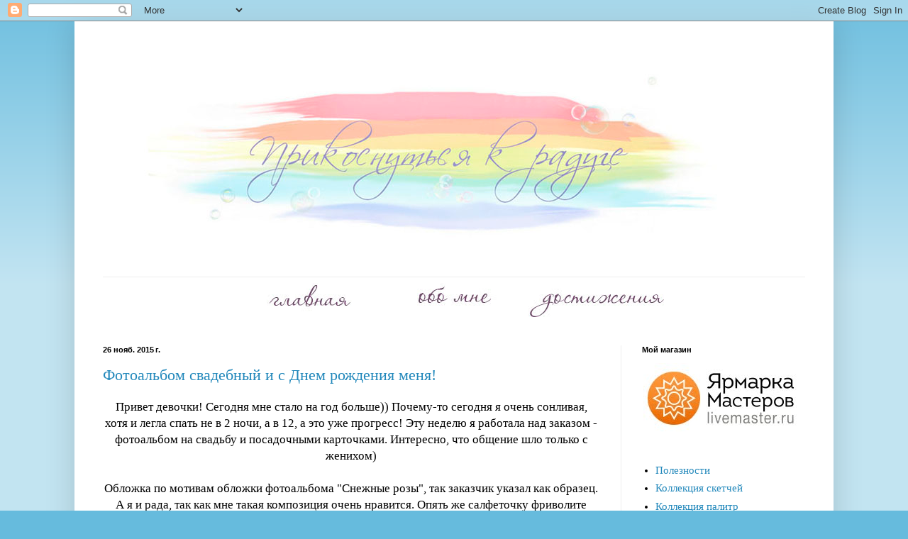

--- FILE ---
content_type: text/html; charset=UTF-8
request_url: https://annaarsen.blogspot.com/2015/11/
body_size: 31026
content:
<!DOCTYPE html>
<html class='v2' dir='ltr' xmlns='http://www.w3.org/1999/xhtml' xmlns:b='http://www.google.com/2005/gml/b' xmlns:data='http://www.google.com/2005/gml/data' xmlns:expr='http://www.google.com/2005/gml/expr'>
<head>
<link href='https://www.blogger.com/static/v1/widgets/335934321-css_bundle_v2.css' rel='stylesheet' type='text/css'/>
<meta content='width=1100' name='viewport'/>
<meta content='text/html; charset=UTF-8' http-equiv='Content-Type'/>
<meta content='blogger' name='generator'/>
<link href='https://annaarsen.blogspot.com/favicon.ico' rel='icon' type='image/x-icon'/>
<link href='http://annaarsen.blogspot.com/2015/11/' rel='canonical'/>
<link rel="alternate" type="application/atom+xml" title="Прикоснуться к радуге - Atom" href="https://annaarsen.blogspot.com/feeds/posts/default" />
<link rel="alternate" type="application/rss+xml" title="Прикоснуться к радуге - RSS" href="https://annaarsen.blogspot.com/feeds/posts/default?alt=rss" />
<link rel="service.post" type="application/atom+xml" title="Прикоснуться к радуге - Atom" href="https://www.blogger.com/feeds/5911461004663537083/posts/default" />
<!--Can't find substitution for tag [blog.ieCssRetrofitLinks]-->
<meta content='http://annaarsen.blogspot.com/2015/11/' property='og:url'/>
<meta content='Прикоснуться к радуге' property='og:title'/>
<meta content='' property='og:description'/>
<title>Прикоснуться к радуге: ноября 2015</title>
<style id='page-skin-1' type='text/css'><!--
/*
-----------------------------------------------
Blogger Template Style
Name:     Simple
Designer: Josh Peterson
URL:      www.noaesthetic.com
----------------------------------------------- */
/* Variable definitions
====================
<Variable name="keycolor" description="Main Color" type="color" default="#66bbdd"/>
<Group description="Page Text" selector="body">
<Variable name="body.font" description="Font" type="font"
default="normal normal 12px Arial, Tahoma, Helvetica, FreeSans, sans-serif"/>
<Variable name="body.text.color" description="Text Color" type="color" default="#222222"/>
</Group>
<Group description="Backgrounds" selector=".body-fauxcolumns-outer">
<Variable name="body.background.color" description="Outer Background" type="color" default="#66bbdd"/>
<Variable name="content.background.color" description="Main Background" type="color" default="#ffffff"/>
<Variable name="header.background.color" description="Header Background" type="color" default="transparent"/>
</Group>
<Group description="Links" selector=".main-outer">
<Variable name="link.color" description="Link Color" type="color" default="#2288bb"/>
<Variable name="link.visited.color" description="Visited Color" type="color" default="#888888"/>
<Variable name="link.hover.color" description="Hover Color" type="color" default="#33aaff"/>
</Group>
<Group description="Blog Title" selector=".header h1">
<Variable name="header.font" description="Font" type="font"
default="normal normal 60px Arial, Tahoma, Helvetica, FreeSans, sans-serif"/>
<Variable name="header.text.color" description="Title Color" type="color" default="#3399bb" />
</Group>
<Group description="Blog Description" selector=".header .description">
<Variable name="description.text.color" description="Description Color" type="color"
default="#777777" />
</Group>
<Group description="Tabs Text" selector=".tabs-inner .widget li a">
<Variable name="tabs.font" description="Font" type="font"
default="normal normal 14px Arial, Tahoma, Helvetica, FreeSans, sans-serif"/>
<Variable name="tabs.text.color" description="Text Color" type="color" default="#999999"/>
<Variable name="tabs.selected.text.color" description="Selected Color" type="color" default="#000000"/>
</Group>
<Group description="Tabs Background" selector=".tabs-outer .PageList">
<Variable name="tabs.background.color" description="Background Color" type="color" default="#f5f5f5"/>
<Variable name="tabs.selected.background.color" description="Selected Color" type="color" default="#eeeeee"/>
</Group>
<Group description="Post Title" selector="h3.post-title, .comments h4">
<Variable name="post.title.font" description="Font" type="font"
default="normal normal 22px Arial, Tahoma, Helvetica, FreeSans, sans-serif"/>
</Group>
<Group description="Date Header" selector=".date-header">
<Variable name="date.header.color" description="Text Color" type="color"
default="#000000"/>
<Variable name="date.header.background.color" description="Background Color" type="color"
default="transparent"/>
<Variable name="date.header.font" description="Text Font" type="font"
default="normal bold 11px Arial, Tahoma, Helvetica, FreeSans, sans-serif"/>
<Variable name="date.header.padding" description="Date Header Padding" type="string" default="inherit"/>
<Variable name="date.header.letterspacing" description="Date Header Letter Spacing" type="string" default="inherit"/>
<Variable name="date.header.margin" description="Date Header Margin" type="string" default="inherit"/>
</Group>
<Group description="Post Footer" selector=".post-footer">
<Variable name="post.footer.text.color" description="Text Color" type="color" default="#666666"/>
<Variable name="post.footer.background.color" description="Background Color" type="color"
default="#f9f9f9"/>
<Variable name="post.footer.border.color" description="Shadow Color" type="color" default="#eeeeee"/>
</Group>
<Group description="Gadgets" selector="h2">
<Variable name="widget.title.font" description="Title Font" type="font"
default="normal bold 11px Arial, Tahoma, Helvetica, FreeSans, sans-serif"/>
<Variable name="widget.title.text.color" description="Title Color" type="color" default="#000000"/>
<Variable name="widget.alternate.text.color" description="Alternate Color" type="color" default="#999999"/>
</Group>
<Group description="Images" selector=".main-inner">
<Variable name="image.background.color" description="Background Color" type="color" default="#ffffff"/>
<Variable name="image.border.color" description="Border Color" type="color" default="#eeeeee"/>
<Variable name="image.text.color" description="Caption Text Color" type="color" default="#000000"/>
</Group>
<Group description="Accents" selector=".content-inner">
<Variable name="body.rule.color" description="Separator Line Color" type="color" default="#eeeeee"/>
<Variable name="tabs.border.color" description="Tabs Border Color" type="color" default="#eeeeee"/>
</Group>
<Variable name="body.background" description="Body Background" type="background"
color="#66bbdd" default="$(color) none repeat scroll top left"/>
<Variable name="body.background.override" description="Body Background Override" type="string" default=""/>
<Variable name="body.background.gradient.cap" description="Body Gradient Cap" type="url"
default="url(//www.blogblog.com/1kt/simple/gradients_light.png)"/>
<Variable name="body.background.gradient.tile" description="Body Gradient Tile" type="url"
default="url(//www.blogblog.com/1kt/simple/body_gradient_tile_light.png)"/>
<Variable name="content.background.color.selector" description="Content Background Color Selector" type="string" default=".content-inner"/>
<Variable name="content.padding" description="Content Padding" type="length" default="10px"/>
<Variable name="content.padding.horizontal" description="Content Horizontal Padding" type="length" default="10px"/>
<Variable name="content.shadow.spread" description="Content Shadow Spread" type="length" default="40px"/>
<Variable name="content.shadow.spread.webkit" description="Content Shadow Spread (WebKit)" type="length" default="5px"/>
<Variable name="content.shadow.spread.ie" description="Content Shadow Spread (IE)" type="length" default="10px"/>
<Variable name="main.border.width" description="Main Border Width" type="length" default="0"/>
<Variable name="header.background.gradient" description="Header Gradient" type="url" default="none"/>
<Variable name="header.shadow.offset.left" description="Header Shadow Offset Left" type="length" default="-1px"/>
<Variable name="header.shadow.offset.top" description="Header Shadow Offset Top" type="length" default="-1px"/>
<Variable name="header.shadow.spread" description="Header Shadow Spread" type="length" default="1px"/>
<Variable name="header.padding" description="Header Padding" type="length" default="30px"/>
<Variable name="header.border.size" description="Header Border Size" type="length" default="1px"/>
<Variable name="header.bottom.border.size" description="Header Bottom Border Size" type="length" default="1px"/>
<Variable name="header.border.horizontalsize" description="Header Horizontal Border Size" type="length" default="0"/>
<Variable name="description.text.size" description="Description Text Size" type="string" default="140%"/>
<Variable name="tabs.margin.top" description="Tabs Margin Top" type="length" default="0" />
<Variable name="tabs.margin.side" description="Tabs Side Margin" type="length" default="30px" />
<Variable name="tabs.background.gradient" description="Tabs Background Gradient" type="url"
default="url(//www.blogblog.com/1kt/simple/gradients_light.png)"/>
<Variable name="tabs.border.width" description="Tabs Border Width" type="length" default="1px"/>
<Variable name="tabs.bevel.border.width" description="Tabs Bevel Border Width" type="length" default="1px"/>
<Variable name="post.margin.bottom" description="Post Bottom Margin" type="length" default="25px"/>
<Variable name="image.border.small.size" description="Image Border Small Size" type="length" default="2px"/>
<Variable name="image.border.large.size" description="Image Border Large Size" type="length" default="5px"/>
<Variable name="page.width.selector" description="Page Width Selector" type="string" default=".region-inner"/>
<Variable name="page.width" description="Page Width" type="string" default="auto"/>
<Variable name="main.section.margin" description="Main Section Margin" type="length" default="15px"/>
<Variable name="main.padding" description="Main Padding" type="length" default="15px"/>
<Variable name="main.padding.top" description="Main Padding Top" type="length" default="30px"/>
<Variable name="main.padding.bottom" description="Main Padding Bottom" type="length" default="30px"/>
<Variable name="paging.background"
color="#ffffff"
description="Background of blog paging area" type="background"
default="transparent none no-repeat scroll top center"/>
<Variable name="footer.bevel" description="Bevel border length of footer" type="length" default="0"/>
<Variable name="mobile.background.overlay" description="Mobile Background Overlay" type="string"
default="transparent none repeat scroll top left"/>
<Variable name="mobile.background.size" description="Mobile Background Size" type="string" default="auto"/>
<Variable name="mobile.button.color" description="Mobile Button Color" type="color" default="#ffffff" />
<Variable name="startSide" description="Side where text starts in blog language" type="automatic" default="left"/>
<Variable name="endSide" description="Side where text ends in blog language" type="automatic" default="right"/>
*/
/* Content
----------------------------------------------- */
body {
font: normal normal 15px Georgia, Utopia, 'Palatino Linotype', Palatino, serif;
color: #000000;
background: #66bbdd none repeat scroll top left;
padding: 0 40px 40px 40px;
}
html body .region-inner {
min-width: 0;
max-width: 100%;
width: auto;
}
h2 {
font-size: 22px;
}
a:link {
text-decoration:none;
color: #2288bb;
}
a:visited {
text-decoration:none;
color: #888888;
}
a:hover {
text-decoration:underline;
color: #33aaff;
}
.body-fauxcolumn-outer .fauxcolumn-inner {
background: transparent url(//www.blogblog.com/1kt/simple/body_gradient_tile_light.png) repeat scroll top left;
_background-image: none;
}
.body-fauxcolumn-outer .cap-top {
position: absolute;
z-index: 1;
height: 400px;
width: 100%;
background: #66bbdd none repeat scroll top left;
}
.body-fauxcolumn-outer .cap-top .cap-left {
width: 100%;
background: transparent url(//www.blogblog.com/1kt/simple/gradients_light.png) repeat-x scroll top left;
_background-image: none;
}
.content-outer {
-moz-box-shadow: 0 0 40px rgba(0, 0, 0, .15);
-webkit-box-shadow: 0 0 5px rgba(0, 0, 0, .15);
-goog-ms-box-shadow: 0 0 10px #333333;
box-shadow: 0 0 40px rgba(0, 0, 0, .15);
margin-bottom: 1px;
}
.content-inner {
padding: 10px 10px;
}
.content-inner {
background-color: #ffffff;
}
/* Header
----------------------------------------------- */
.header-outer {
background: transparent none repeat-x scroll 0 -400px;
_background-image: none;
}
.Header h1 {
font: normal normal 60px Arial, Tahoma, Helvetica, FreeSans, sans-serif;
color: #3399bb;
text-shadow: -1px -1px 1px rgba(0, 0, 0, .2);
}
.Header h1 a {
color: #3399bb;
}
.Header .description {
font-size: 140%;
color: #777777;
}
.header-inner .Header .titlewrapper {
padding: 22px 30px;
}
.header-inner .Header .descriptionwrapper {
padding: 0 30px;
}
/* Tabs
----------------------------------------------- */
.tabs-inner .section:first-child {
border-top: 1px solid #eeeeee;
}
.tabs-inner .section:first-child ul {
margin-top: -1px;
border-top: 1px solid #eeeeee;
border-left: 0 solid #eeeeee;
border-right: 0 solid #eeeeee;
}
.tabs-inner .widget ul {
background: #f5f5f5 url(//www.blogblog.com/1kt/simple/gradients_light.png) repeat-x scroll 0 -800px;
_background-image: none;
border-bottom: 1px solid #eeeeee;
margin-top: 0;
margin-left: -30px;
margin-right: -30px;
}
.tabs-inner .widget li a {
display: inline-block;
padding: .6em 1em;
font: normal normal 14px 'Courier New', Courier, FreeMono, monospace;
color: #000000;
border-left: 1px solid #ffffff;
border-right: 1px solid #eeeeee;
}
.tabs-inner .widget li:first-child a {
border-left: none;
}
.tabs-inner .widget li.selected a, .tabs-inner .widget li a:hover {
color: #000000;
background-color: #eeeeee;
text-decoration: none;
}
/* Columns
----------------------------------------------- */
.main-outer {
border-top: 0 solid #eeeeee;
}
.fauxcolumn-left-outer .fauxcolumn-inner {
border-right: 1px solid #eeeeee;
}
.fauxcolumn-right-outer .fauxcolumn-inner {
border-left: 1px solid #eeeeee;
}
/* Headings
----------------------------------------------- */
div.widget > h2 {
margin: 0 0 1em 0;
font: normal bold 11px Arial, Tahoma, Helvetica, FreeSans, sans-serif;
color: #000000;
}
/* Widgets
----------------------------------------------- */
.widget .zippy {
color: #999999;
text-shadow: 2px 2px 1px rgba(0, 0, 0, .1);
}
.widget .popular-posts ul {
list-style: none;
}
/* Posts
----------------------------------------------- */
h2.date-header {
font: normal bold 11px Arial, Tahoma, Helvetica, FreeSans, sans-serif;
}
.date-header span {
background-color: transparent;
color: #000000;
padding: inherit;
letter-spacing: inherit;
margin: inherit;
}
.main-inner {
padding-top: 30px;
padding-bottom: 30px;
}
.main-inner .column-center-inner {
padding: 0 15px;
}
.main-inner .column-center-inner .section {
margin: 0 15px;
}
.post {
background: url (https://blogger.googleusercontent.com/img/b/R29vZ2xl/AVvXsEhY2JeBowBD409xdFUcsLHA3-dZhIq7rWmYxZLG90QRJoMRzPFKi1LO_VOdIO5IMMFUCK8RObM4zRmzCo8qmmBXWXC7IxB5T9VsVPc5GLkjqxOpZ-aHZYrIl-GMf_oGGPCQr-RVRKTTYfnT/w958-h96-no/%25D1%2580%25D0%25B0%25D0%25B7%25D0%25B4%25D0%25B5%25D0%25BB%25D0%25B8%25D1%2582%25D0%25B5%25D0%25BB%25D1%258C.jpg);background-repeat: no-repeat;background-position: bottom center;margin:.5em 0 1.5em; padding-bottom:1.5em;
}
h3.post-title, .comments h4 {
font: normal normal 22px Georgia, Utopia, 'Palatino Linotype', Palatino, serif;
margin: .75em 0 0;
}
.post-body {
font-size: 110%;
line-height: 1.4;
position: relative;
}
.post-body img, .post-body .tr-caption-container, .Profile img, .Image img,
.BlogList .item-thumbnail img {
padding: 2px;
background: #ffffff;
border: 1px solid #eeeeee;
-moz-box-shadow: 1px 1px 5px rgba(0, 0, 0, .1);
-webkit-box-shadow: 1px 1px 5px rgba(0, 0, 0, .1);
box-shadow: 1px 1px 5px rgba(0, 0, 0, .1);
}
.post-body img, .post-body .tr-caption-container {
padding: 5px;
}
.post-body .tr-caption-container {
color: #000000;
}
.post-body .tr-caption-container img {
padding: 0;
background: transparent;
border: none;
-moz-box-shadow: 0 0 0 rgba(0, 0, 0, .1);
-webkit-box-shadow: 0 0 0 rgba(0, 0, 0, .1);
box-shadow: 0 0 0 rgba(0, 0, 0, .1);
}
.post-header {
margin: 0 0 1.5em;
line-height: 1.6;
font-size: 90%;
}
.post-footer {
margin: 20px -2px 0;
padding: 5px 10px;
color: #666666;
background-color: #f9f9f9;
border-bottom: 1px solid #eeeeee;
line-height: 1.6;
font-size: 90%;
}
#comments .comment-author {
padding-top: 1.5em;
border-top: 1px solid #eeeeee;
background-position: 0 1.5em;
}
#comments .comment-author:first-child {
padding-top: 0;
border-top: none;
}
.avatar-image-container {
margin: .2em 0 0;
}
#comments .avatar-image-container img {
border: 1px solid #eeeeee;
}
/* Comments
----------------------------------------------- */
.comments .comments-content .icon.blog-author {
background-repeat: no-repeat;
background-image: url([data-uri]);
}
.comments .comments-content .loadmore a {
border-top: 1px solid #999999;
border-bottom: 1px solid #999999;
}
.comments .comment-thread.inline-thread {
background-color: #f9f9f9;
}
.comments .continue {
border-top: 2px solid #999999;
}
/* Accents
---------------------------------------------- */
.section-columns td.columns-cell {
border-left: 1px solid #eeeeee;
}
.blog-pager {
background: transparent none no-repeat scroll top center;
}
.blog-pager-older-link, .home-link,
.blog-pager-newer-link {
background-color: #ffffff;
padding: 5px;
}
.footer-outer {
border-top: 0 dashed #bbbbbb;
}
/* Mobile
----------------------------------------------- */
body.mobile  {
background-size: auto;
}
.mobile .body-fauxcolumn-outer {
background: transparent none repeat scroll top left;
}
.mobile .body-fauxcolumn-outer .cap-top {
background-size: 100% auto;
}
.mobile .content-outer {
-webkit-box-shadow: 0 0 3px rgba(0, 0, 0, .15);
box-shadow: 0 0 3px rgba(0, 0, 0, .15);
}
body.mobile .AdSense {
margin: 0 -40px;
}
.mobile .tabs-inner .widget ul {
margin-left: 0;
margin-right: 0;
}
.mobile .post {
margin: 0;
}
.mobile .main-inner .column-center-inner .section {
margin: 0;
}
.mobile .date-header span {
padding: 0.1em 10px;
margin: 0 -10px;
}
.mobile h3.post-title {
margin: 0;
}
.mobile .blog-pager {
background: transparent none no-repeat scroll top center;
}
.mobile .footer-outer {
border-top: none;
}
.mobile .main-inner, .mobile .footer-inner {
background-color: #ffffff;
}
.mobile-index-contents {
color: #000000;
}
.mobile-link-button {
background-color: #2288bb;
}
.mobile-link-button a:link, .mobile-link-button a:visited {
color: #ffffff;
}
.mobile .tabs-inner .section:first-child {
border-top: none;
}
.mobile .tabs-inner .PageList .widget-content {
background-color: #eeeeee;
color: #000000;
border-top: 1px solid #eeeeee;
border-bottom: 1px solid #eeeeee;
}
.mobile .tabs-inner .PageList .widget-content .pagelist-arrow {
border-left: 1px solid #eeeeee;
}
.post-body img, .post-body .tr-caption-container, .Profile img, .Image img,
.BlogList .item-thumbnail img {
padding: none !important;
border: none !important;
background: none !important;
-moz-box-shadow: 0px 0px 0px transparent !important;
-webkit-box-shadow: 0px 0px 0px transparent !important;
box-shadow: 0px 0px 0px transparent !important;
}
--></style>
<style id='template-skin-1' type='text/css'><!--
body {
min-width: 1070px;
}
.content-outer, .content-fauxcolumn-outer, .region-inner {
min-width: 1070px;
max-width: 1070px;
_width: 1070px;
}
.main-inner .columns {
padding-left: 0;
padding-right: 290px;
}
.main-inner .fauxcolumn-center-outer {
left: 0;
right: 290px;
/* IE6 does not respect left and right together */
_width: expression(this.parentNode.offsetWidth -
parseInt("0") -
parseInt("290px") + 'px');
}
.main-inner .fauxcolumn-left-outer {
width: 0;
}
.main-inner .fauxcolumn-right-outer {
width: 290px;
}
.main-inner .column-left-outer {
width: 0;
right: 100%;
margin-left: -0;
}
.main-inner .column-right-outer {
width: 290px;
margin-right: -290px;
}
#layout {
min-width: 0;
}
#layout .content-outer {
min-width: 0;
width: 800px;
}
#layout .region-inner {
min-width: 0;
width: auto;
}
body#layout div.add_widget {
padding: 8px;
}
body#layout div.add_widget a {
margin-left: 32px;
}
--></style>
<link href='https://www.blogger.com/dyn-css/authorization.css?targetBlogID=5911461004663537083&amp;zx=e7f0291b-ec88-4dcb-95b5-34d659ba413a' media='none' onload='if(media!=&#39;all&#39;)media=&#39;all&#39;' rel='stylesheet'/><noscript><link href='https://www.blogger.com/dyn-css/authorization.css?targetBlogID=5911461004663537083&amp;zx=e7f0291b-ec88-4dcb-95b5-34d659ba413a' rel='stylesheet'/></noscript>
<meta name='google-adsense-platform-account' content='ca-host-pub-1556223355139109'/>
<meta name='google-adsense-platform-domain' content='blogspot.com'/>

</head>
<body class='loading'>
<div class='navbar section' id='navbar' name='Панель навигации'><div class='widget Navbar' data-version='1' id='Navbar1'><script type="text/javascript">
    function setAttributeOnload(object, attribute, val) {
      if(window.addEventListener) {
        window.addEventListener('load',
          function(){ object[attribute] = val; }, false);
      } else {
        window.attachEvent('onload', function(){ object[attribute] = val; });
      }
    }
  </script>
<div id="navbar-iframe-container"></div>
<script type="text/javascript" src="https://apis.google.com/js/platform.js"></script>
<script type="text/javascript">
      gapi.load("gapi.iframes:gapi.iframes.style.bubble", function() {
        if (gapi.iframes && gapi.iframes.getContext) {
          gapi.iframes.getContext().openChild({
              url: 'https://www.blogger.com/navbar/5911461004663537083?origin\x3dhttps://annaarsen.blogspot.com',
              where: document.getElementById("navbar-iframe-container"),
              id: "navbar-iframe"
          });
        }
      });
    </script><script type="text/javascript">
(function() {
var script = document.createElement('script');
script.type = 'text/javascript';
script.src = '//pagead2.googlesyndication.com/pagead/js/google_top_exp.js';
var head = document.getElementsByTagName('head')[0];
if (head) {
head.appendChild(script);
}})();
</script>
</div></div>
<div class='body-fauxcolumns'>
<div class='fauxcolumn-outer body-fauxcolumn-outer'>
<div class='cap-top'>
<div class='cap-left'></div>
<div class='cap-right'></div>
</div>
<div class='fauxborder-left'>
<div class='fauxborder-right'></div>
<div class='fauxcolumn-inner'>
</div>
</div>
<div class='cap-bottom'>
<div class='cap-left'></div>
<div class='cap-right'></div>
</div>
</div>
</div>
<div class='content'>
<div class='content-fauxcolumns'>
<div class='fauxcolumn-outer content-fauxcolumn-outer'>
<div class='cap-top'>
<div class='cap-left'></div>
<div class='cap-right'></div>
</div>
<div class='fauxborder-left'>
<div class='fauxborder-right'></div>
<div class='fauxcolumn-inner'>
</div>
</div>
<div class='cap-bottom'>
<div class='cap-left'></div>
<div class='cap-right'></div>
</div>
</div>
</div>
<div class='content-outer'>
<div class='content-cap-top cap-top'>
<div class='cap-left'></div>
<div class='cap-right'></div>
</div>
<div class='fauxborder-left content-fauxborder-left'>
<div class='fauxborder-right content-fauxborder-right'></div>
<div class='content-inner'>
<header>
<div class='header-outer'>
<div class='header-cap-top cap-top'>
<div class='cap-left'></div>
<div class='cap-right'></div>
</div>
<div class='fauxborder-left header-fauxborder-left'>
<div class='fauxborder-right header-fauxborder-right'></div>
<div class='region-inner header-inner'>
<div class='header section' id='header' name='Заголовок'><div class='widget Header' data-version='1' id='Header1'>
<div id='header-inner'>
<a href='https://annaarsen.blogspot.com/' style='display: block'>
<img alt='Прикоснуться к радуге' height='350px; ' id='Header1_headerimg' src='https://blogger.googleusercontent.com/img/b/R29vZ2xl/AVvXsEgCV2FWAhja5EiMEtvr5njyU_oy3recnOUumtJE_Xvhqy7MSKB1QLWVGzCLahA6r5TCCwBlv1JVrOG-R1owZVPhW88SG31Bbsz3mbI8JvFmy7qDlIEHrwrX9LOJc_WnJzGnaAHizMbAmqI/s1600/%25D1%2588%25D0%25B0%25D0%25BF%25D0%25BA%25D0%25B02.jpg' style='display: block' width='1000px; '/>
</a>
</div>
</div></div>
</div>
</div>
<div class='header-cap-bottom cap-bottom'>
<div class='cap-left'></div>
<div class='cap-right'></div>
</div>
</div>
</header>
<div class='tabs-outer'>
<div class='tabs-cap-top cap-top'>
<div class='cap-left'></div>
<div class='cap-right'></div>
</div>
<div class='fauxborder-left tabs-fauxborder-left'>
<div class='fauxborder-right tabs-fauxborder-right'></div>
<div class='region-inner tabs-inner'>
<div class='tabs section' id='crosscol' name='Поперечный столбец'><div class='widget HTML' data-version='1' id='HTML1'>
<div class='widget-content'>
<center>
<a href="http://annaarsen.blogspot.ru/"><img src="https://blogger.googleusercontent.com/img/b/R29vZ2xl/AVvXsEhJagLGBUVTlPPviVgOONFuEsSlCprwbxV0ui9DdmpoeOcHAow1HPrpiUsVE2Ol_Xi16RrSGl-wNgehhjFWiAbT9N_kUuSfH8q5WocPU_dLK-NIbdB1R8VWoS6Uw8FM4QuYBXRwHE_Jy2-J/w200-h60-no/%25D0%25B3%25D0%25BB%25D0%25B0%25D0%25B2%25D0%25BD%25D0%25B0%25D1%258F.jpg" /></a> <a href="http://annaarsen.blogspot.ru/p/blog-page_14.html"><img src="https://blogger.googleusercontent.com/img/b/R29vZ2xl/AVvXsEgnNTYS3gpe3Lom0_-gNR-zDgxAOkFBH02pij_T7aXBF8yYYE3YWP1uhYkJMDtpt4wXSVdeSR1EGqehx73NXpzoSpTFIBKPTfLfaRDEzYDseFR7iQ8W_rEP31tWUVlnIjRcDTnNBy-NRXz8/w200-h60-no/%25D0%25B3%25D0%25BB%25D0%25B0%25D0%25B2%25D0%25BD%25D0%25B0%25D1%258F.jpg" /></a>  <a href="http://annaarsen.blogspot.ru/p/blog-page_3.html"><img src="https://blogger.googleusercontent.com/img/b/R29vZ2xl/AVvXsEh-ABh8ULHvUoJyMgdrAYLT7yq6ngt7qVPPN4zi7GZBmwdUmOsKj6LMIrrKtL38qIaTla4XvUfqPA5vqYRh8A5D0FGos4kzzePYKMvzuVNxP25dMaKMF1bDgTFjBNJUT2fIuWz2H82rgHWA/w200-h60-no/%25D0%25B4%25D0%25BE%25D1%2581%25D1%2582%25D0%25B8%25D0%25B6%25D0%25B5%25D0%25BD%25D0%25B8%25D1%258F.jpg" /></a>
<center></center></center>
</div>
<div class='clear'></div>
</div></div>
<div class='tabs no-items section' id='crosscol-overflow' name='Cross-Column 2'></div>
</div>
</div>
<div class='tabs-cap-bottom cap-bottom'>
<div class='cap-left'></div>
<div class='cap-right'></div>
</div>
</div>
<div class='main-outer'>
<div class='main-cap-top cap-top'>
<div class='cap-left'></div>
<div class='cap-right'></div>
</div>
<div class='fauxborder-left main-fauxborder-left'>
<div class='fauxborder-right main-fauxborder-right'></div>
<div class='region-inner main-inner'>
<div class='columns fauxcolumns'>
<div class='fauxcolumn-outer fauxcolumn-center-outer'>
<div class='cap-top'>
<div class='cap-left'></div>
<div class='cap-right'></div>
</div>
<div class='fauxborder-left'>
<div class='fauxborder-right'></div>
<div class='fauxcolumn-inner'>
</div>
</div>
<div class='cap-bottom'>
<div class='cap-left'></div>
<div class='cap-right'></div>
</div>
</div>
<div class='fauxcolumn-outer fauxcolumn-left-outer'>
<div class='cap-top'>
<div class='cap-left'></div>
<div class='cap-right'></div>
</div>
<div class='fauxborder-left'>
<div class='fauxborder-right'></div>
<div class='fauxcolumn-inner'>
</div>
</div>
<div class='cap-bottom'>
<div class='cap-left'></div>
<div class='cap-right'></div>
</div>
</div>
<div class='fauxcolumn-outer fauxcolumn-right-outer'>
<div class='cap-top'>
<div class='cap-left'></div>
<div class='cap-right'></div>
</div>
<div class='fauxborder-left'>
<div class='fauxborder-right'></div>
<div class='fauxcolumn-inner'>
</div>
</div>
<div class='cap-bottom'>
<div class='cap-left'></div>
<div class='cap-right'></div>
</div>
</div>
<!-- corrects IE6 width calculation -->
<div class='columns-inner'>
<div class='column-center-outer'>
<div class='column-center-inner'>
<div class='main section' id='main' name='Основной'><div class='widget Blog' data-version='1' id='Blog1'>
<div class='blog-posts hfeed'>

          <div class="date-outer">
        
<h2 class='date-header'><span>26 нояб. 2015&#8239;г.</span></h2>

          <div class="date-posts">
        
<div class='post-outer'>
<div class='post hentry' itemprop='blogPost' itemscope='itemscope' itemtype='http://schema.org/BlogPosting'>
<meta content='https://blogger.googleusercontent.com/img/b/R29vZ2xl/AVvXsEiEeMdmhtKzoBbxGnSK7yhX8beGdWqG2X4THuy836yc2za0_b2yp6t_1MGfCKxYUDNwmZEWCGUWycFsvqV0h6wd8DF-NpCmpAWQ36J7REwQjrDvI0VAfTT7LCSmbaEQpX2sXvQMYX3RlMk/s400/%25D0%25BE%25D0%25B1%25D0%25BB%25D0%25BE%25D0%25B6%25D0%25BA%25D0%25B0.jpg' itemprop='image_url'/>
<meta content='5911461004663537083' itemprop='blogId'/>
<meta content='1212365170794663017' itemprop='postId'/>
<a name='1212365170794663017'></a>
<h3 class='post-title entry-title' itemprop='name'>
<a href='https://annaarsen.blogspot.com/2015/11/blog-post_26.html'>Фотоальбом свадебный и с Днем рождения меня!</a>
</h3>
<div class='post-header'>
<div class='post-header-line-1'></div>
</div>
<div class='post-body entry-content' id='post-body-1212365170794663017' itemprop='description articleBody'>
<div dir="ltr" style="text-align: left;" trbidi="on">
<div class="separator" style="clear: both; text-align: center;">
Привет девочки! Сегодня мне стало на год больше)) Почему-то сегодня я очень сонливая, хотя и легла спать не в 2 ночи, а в 12, а это уже прогресс! Эту неделю я работала над заказом - фотоальбом на свадьбу и посадочными карточками. Интересно, что общение шло только с женихом)</div>
<div class="separator" style="clear: both; text-align: center;">
<br /></div>
<div class="separator" style="clear: both; text-align: center;">
Обложка по мотивам обложки фотоальбома "Снежные розы", так заказчик указал как образец. А я и рада, так как мне такая композиция очень нравится. Опять же салфеточку фриволите применила.</div>
<br />
<div class="separator" style="clear: both; text-align: center;">
<a href="https://blogger.googleusercontent.com/img/b/R29vZ2xl/AVvXsEiEeMdmhtKzoBbxGnSK7yhX8beGdWqG2X4THuy836yc2za0_b2yp6t_1MGfCKxYUDNwmZEWCGUWycFsvqV0h6wd8DF-NpCmpAWQ36J7REwQjrDvI0VAfTT7LCSmbaEQpX2sXvQMYX3RlMk/s1600/%25D0%25BE%25D0%25B1%25D0%25BB%25D0%25BE%25D0%25B6%25D0%25BA%25D0%25B0.jpg" imageanchor="1" style="margin-left: 1em; margin-right: 1em;"><img border="0" height="302" src="https://blogger.googleusercontent.com/img/b/R29vZ2xl/AVvXsEiEeMdmhtKzoBbxGnSK7yhX8beGdWqG2X4THuy836yc2za0_b2yp6t_1MGfCKxYUDNwmZEWCGUWycFsvqV0h6wd8DF-NpCmpAWQ36J7REwQjrDvI0VAfTT7LCSmbaEQpX2sXvQMYX3RlMk/s400/%25D0%25BE%25D0%25B1%25D0%25BB%25D0%25BE%25D0%25B6%25D0%25BA%25D0%25B0.jpg" width="400" /></a></div>
<div class="separator" style="clear: both; text-align: center;">
<br /></div>
<div class="separator" style="clear: both; text-align: center;">
Вот такая первая страница. Яркая, молодежная. У меня бумага Терезы Коллинз давно лежит. Я как-то сразу определила, что ее буду использовать.</div>
<div class="separator" style="clear: both; text-align: center;">
<br /></div>
<div class="separator" style="clear: both; text-align: center;">
<a href="https://blogger.googleusercontent.com/img/b/R29vZ2xl/AVvXsEiR71oBPKhYi_Hr6z3IQnjUf8AGrreTvF-JbMAidv5b9TPBXZzI72s_EHtSaZk-wPnVrz3HOyYTXp-akay4_1EuAOswyGLq78NTV3eLF3zlZoNxYbwzh7ov0S19JkmWCfdlk-faCpUtflE/s1600/1.jpg" imageanchor="1" style="margin-left: 1em; margin-right: 1em;"><img border="0" height="333" src="https://blogger.googleusercontent.com/img/b/R29vZ2xl/AVvXsEiR71oBPKhYi_Hr6z3IQnjUf8AGrreTvF-JbMAidv5b9TPBXZzI72s_EHtSaZk-wPnVrz3HOyYTXp-akay4_1EuAOswyGLq78NTV3eLF3zlZoNxYbwzh7ov0S19JkmWCfdlk-faCpUtflE/s400/1.jpg" width="400" /></a></div>
&nbsp;<br />
<div style="text-align: center;">
Каждый разворот оформила вырезанными цветами, флажками, сердечками и знаками, которые мне прислали молодые, что-то связанное с формулами, МГУ...</div>
<br />
<div class="separator" style="clear: both; text-align: center;">
<a href="https://blogger.googleusercontent.com/img/b/R29vZ2xl/AVvXsEgW_WKHml9c9KRh6A6pV19fjaP6IRZ-rsCHDr2Q_ngbZBdvzl1EKo_iGTbbbNfVV4bxx0P9iZSHqMiBdOgWgppacV3b1EFNR_OTyPlslX2x6-gLnHEIYmIfUuE_i7lmbR0ydfdrwl509_w/s1600/%25D1%2580%25D0%25B0%25D0%25B7%25D0%25B2%25D0%25BE%25D1%2580%25D0%25BE%25D1%2582.jpg" imageanchor="1" style="margin-left: 1em; margin-right: 1em;"><img border="0" height="266" src="https://blogger.googleusercontent.com/img/b/R29vZ2xl/AVvXsEgW_WKHml9c9KRh6A6pV19fjaP6IRZ-rsCHDr2Q_ngbZBdvzl1EKo_iGTbbbNfVV4bxx0P9iZSHqMiBdOgWgppacV3b1EFNR_OTyPlslX2x6-gLnHEIYmIfUuE_i7lmbR0ydfdrwl509_w/s400/%25D1%2580%25D0%25B0%25D0%25B7%25D0%25B2%25D0%25BE%25D1%2580%25D0%25BE%25D1%2582.jpg" width="400" /></a></div>
<div class="separator" style="clear: both; text-align: center;">
<br /></div>
<div class="separator" style="clear: both; text-align: center;">
Последняя страница</div>
<div class="separator" style="clear: both; text-align: center;">
<a href="https://blogger.googleusercontent.com/img/b/R29vZ2xl/AVvXsEiQ1WmfwNVoMQ06E75jd3Xssj4UtBwUm8zP8r1PcDBKWMtY86ZfDORCgRGMjE6kkgWj2NsCh_eYkwTOwII_s-Xzt7-vPdFMliT07OaE-WfylZiiNJz9RTw35cIXPA421Md1MKH1mdeUQww/s1600/%25D0%25BF%25D0%25BE%25D1%2581%25D0%25BB%25D0%25B5%25D0%25B4%25D0%25BD%25D1%258F%25D1%258F.jpg" imageanchor="1" style="margin-left: 1em; margin-right: 1em; text-align: center;"><img border="0" height="317" src="https://blogger.googleusercontent.com/img/b/R29vZ2xl/AVvXsEiQ1WmfwNVoMQ06E75jd3Xssj4UtBwUm8zP8r1PcDBKWMtY86ZfDORCgRGMjE6kkgWj2NsCh_eYkwTOwII_s-Xzt7-vPdFMliT07OaE-WfylZiiNJz9RTw35cIXPA421Md1MKH1mdeUQww/s400/%25D0%25BF%25D0%25BE%25D1%2581%25D0%25BB%25D0%25B5%25D0%25B4%25D0%25BD%25D1%258F%25D1%258F.jpg" width="400" /></a></div>
<br />
<div style="text-align: center;">
&nbsp;Вот такие коробочки заказала для таких случаев. Оформила инициалами молодоженов, а фон они мне сами прислали - из значков)</div>
<div class="separator" style="clear: both; text-align: center;">
<a href="https://blogger.googleusercontent.com/img/b/R29vZ2xl/AVvXsEiaW-fghrWlvice-YXjg58KFNXWwYxkpbkMHEM9hsRfq7HCLl4e2YzXhJaGsOs3pg9x7dtVebkgCsfisTWSAg_nturlKZ8Pc8GWYISR5jTRelg19zemHAF9Ej25kq_Pt8oKUWNhCdkLeVg/s1600/IMG_5515.JPG" imageanchor="1" style="margin-left: 1em; margin-right: 1em;"><img border="0" height="305" src="https://blogger.googleusercontent.com/img/b/R29vZ2xl/AVvXsEiaW-fghrWlvice-YXjg58KFNXWwYxkpbkMHEM9hsRfq7HCLl4e2YzXhJaGsOs3pg9x7dtVebkgCsfisTWSAg_nturlKZ8Pc8GWYISR5jTRelg19zemHAF9Ej25kq_Pt8oKUWNhCdkLeVg/s320/IMG_5515.JPG" width="320" /></a></div>
<div class="separator" style="clear: both; text-align: center;">
а это карточки, сфотаны на телефон</div>
<div class="separator" style="clear: both; text-align: center;">
<br /></div>
<div class="separator" style="clear: both; text-align: center;">
<a href="https://blogger.googleusercontent.com/img/b/R29vZ2xl/AVvXsEj_7ODEWlQLn_6VVDjLaMjp1Qlf8EBh6onIfQLlZpSjhM1OLV1tyqFyFAPB6G8886pVFr5ZP8hWMUIxQc77ap-ec2_KLIV_eWicQVx6syTyQdrKCWuubRxvEYRYPou55uwnk70gJXcKqks/s1600/IMG_20151119_165836.JPG" imageanchor="1" style="margin-left: 1em; margin-right: 1em;"><img border="0" src="https://blogger.googleusercontent.com/img/b/R29vZ2xl/AVvXsEj_7ODEWlQLn_6VVDjLaMjp1Qlf8EBh6onIfQLlZpSjhM1OLV1tyqFyFAPB6G8886pVFr5ZP8hWMUIxQc77ap-ec2_KLIV_eWicQVx6syTyQdrKCWuubRxvEYRYPou55uwnk70gJXcKqks/s1600/IMG_20151119_165836.JPG" /></a></div>
<br />
<div class="separator" style="clear: both; text-align: center;">
<a href="https://blogger.googleusercontent.com/img/b/R29vZ2xl/AVvXsEhVxnkWvEfzbotzvIxHosyfXIo4Cg5bcocKDES6lDeKqIXdaMZUgF7ZOwzepnPendCscOcKGp793umxpg4GdnV_btk73vAU8w7UQYIItx7iphxWFt5JYm9B4ERT4Zf_8LXhPLVhdQYwN-I/s1600/IMG_20151119_165752.JPG" imageanchor="1" style="margin-left: 1em; margin-right: 1em;"><img border="0" src="https://blogger.googleusercontent.com/img/b/R29vZ2xl/AVvXsEhVxnkWvEfzbotzvIxHosyfXIo4Cg5bcocKDES6lDeKqIXdaMZUgF7ZOwzepnPendCscOcKGp793umxpg4GdnV_btk73vAU8w7UQYIItx7iphxWFt5JYm9B4ERT4Zf_8LXhPLVhdQYwN-I/s1600/IMG_20151119_165752.JPG" /></a></div>
<br />
<div class="separator" style="clear: both; text-align: center;">
После того как пришлось резать бумагу на 50 карточек и на фотоальбом поняла, что надо покупать новый резак. Сабельный X-cut затупился и стал рвать бумагу (1 год использования), триммер фискарс - быстро тупится нож и уже подложка под ножом устарела, как мне кажется. Край не идеальный. Пыталась найти в блогах информацию, в просторах интернета, но пока так и не определилась. Резаки скрапфирм не хочу, так как они не совсем профессиональные. Хочется, что-то надежное. Может вы что-то подскажите???</div>
<div class="separator" style="clear: both; text-align: center;">
<br /></div>
<div class="separator" style="clear: both; text-align: center;">
Гильотина самая маленькая 12 кг весит, места у меня для нее нет. Поэтому скорее всего буду сабельный или роликовый покупать. Но опять же не знаю стоит ли дорогой покупать как для мини-типографии или нет. Что скажите?</div>
<div class="separator" style="clear: both; text-align: center;">
<br /></div>
<div class="separator" style="clear: both; text-align: center;">
<br /></div>
<div class="separator" style="clear: both; text-align: right;">
</div>
<div class="separator" style="clear: both; text-align: right;">
</div>
<div class="separator" style="clear: both; text-align: right;">
<a href="https://blogger.googleusercontent.com/img/b/R29vZ2xl/AVvXsEj6RyYhhwEIcXyj23wYsFI6D0OnwT8EmYOlT2hF-FdyoMyi0dZfyAmjYfRdPSRetvjfcCUdWEjHmDewiPtnLzSXUMHfl-xB1meu-br_QRXVMt_cGUzuPXhFlreGfdsPqcEsA0qlo3qXZvc/s1600/%D0%BF%D0%BE%D0%B4%D0%BF%D0%B8%D1%81%D1%8C0.jpg" imageanchor="1" style="margin-left: 1em; margin-right: 1em;"><img border="0" src="https://blogger.googleusercontent.com/img/b/R29vZ2xl/AVvXsEj6RyYhhwEIcXyj23wYsFI6D0OnwT8EmYOlT2hF-FdyoMyi0dZfyAmjYfRdPSRetvjfcCUdWEjHmDewiPtnLzSXUMHfl-xB1meu-br_QRXVMt_cGUzuPXhFlreGfdsPqcEsA0qlo3qXZvc/s1600/%D0%BF%D0%BE%D0%B4%D0%BF%D0%B8%D1%81%D1%8C0.jpg" /></a></div>
<div class="separator" style="clear: both; text-align: right;">
<br /></div>
<br />
<br /></div>
<div style='clear: both;'></div>
</div>
<div class='post-footer'>
<div class='post-footer-line post-footer-line-1'><span class='post-comment-link'>
<a class='comment-link' href='https://annaarsen.blogspot.com/2015/11/blog-post_26.html#comment-form' onclick=''>
5 комментариев:
  </a>
</span>
<span class='post-icons'>
</span>
</div>
<div class='post-footer-line post-footer-line-2'><span class='post-labels'>
Ярлыки:
<a href='https://annaarsen.blogspot.com/search/label/%D0%B0%D0%BB%D1%8C%D0%B1%D0%BE%D0%BC%D1%8B' rel='tag'>альбомы</a>
</span>
</div>
<div class='post-footer-line post-footer-line-3'></div>
</div>
</div>
</div>

          </div></div>
        

          <div class="date-outer">
        
<h2 class='date-header'><span>10 нояб. 2015&#8239;г.</span></h2>

          <div class="date-posts">
        
<div class='post-outer'>
<div class='post hentry' itemprop='blogPost' itemscope='itemscope' itemtype='http://schema.org/BlogPosting'>
<meta content='https://blogger.googleusercontent.com/img/b/R29vZ2xl/AVvXsEg8Tt7oSUsAZZoPNUnIFPob9uxhzNNOzqlGr0OdtJe06WMmCXkRt5tk_FfoCHiH203tGcT8CwFXfpzuYWr1MVDBWKTXE7RcisC44C8Lvywb6AFv0pdKzCBPi9j5v7Z5y88hVW2Ewlay2j8/s400/11.jpg' itemprop='image_url'/>
<meta content='5911461004663537083' itemprop='blogId'/>
<meta content='87621451752027652' itemprop='postId'/>
<a name='87621451752027652'></a>
<h3 class='post-title entry-title' itemprop='name'>
<a href='https://annaarsen.blogspot.com/2015/11/blog-post_10.html'>Новогодняя открытка Загадай желание и подарок Гульнары</a>
</h3>
<div class='post-header'>
<div class='post-header-line-1'></div>
</div>
<div class='post-body entry-content' id='post-body-87621451752027652' itemprop='description articleBody'>
<div dir="ltr" style="text-align: left;" trbidi="on">
<div class="separator" style="clear: both; text-align: center;">
Привет! Продолжаю показывать открытки... Кстати сейчас на экране смотрю и кажется полоску флага надо было и вверху продолжить. Что я об этой открытке буду думать через неделю?))</div>
<div class="separator" style="clear: both; text-align: center;">
<a href="https://blogger.googleusercontent.com/img/b/R29vZ2xl/AVvXsEg8Tt7oSUsAZZoPNUnIFPob9uxhzNNOzqlGr0OdtJe06WMmCXkRt5tk_FfoCHiH203tGcT8CwFXfpzuYWr1MVDBWKTXE7RcisC44C8Lvywb6AFv0pdKzCBPi9j5v7Z5y88hVW2Ewlay2j8/s1600/11.jpg" imageanchor="1" style="margin-left: 1em; margin-right: 1em;"><img border="0" height="380" src="https://blogger.googleusercontent.com/img/b/R29vZ2xl/AVvXsEg8Tt7oSUsAZZoPNUnIFPob9uxhzNNOzqlGr0OdtJe06WMmCXkRt5tk_FfoCHiH203tGcT8CwFXfpzuYWr1MVDBWKTXE7RcisC44C8Lvywb6AFv0pdKzCBPi9j5v7Z5y88hVW2Ewlay2j8/s400/11.jpg" width="400" /></a></div>
<div class="separator" style="clear: both; text-align: center;">
<br /></div>
<div class="separator" style="clear: both; text-align: center;">
Скоро покажу альбом в такой цветовой гамме. Этой бумаги я накупила много... Но она без карточек , тонкая, припыленная что ли, думаю для работ в ретро стиле. Купила к ней карточки от скрапберриз. Вперед забегаю)</div>
<br />
<div class="separator" style="clear: both; text-align: center;">
<a href="https://blogger.googleusercontent.com/img/b/R29vZ2xl/AVvXsEiIv23e_o9SMQ4_NXo9q4nIxv7G2rK5IszPYXWHN1QT6PpOz_-M2am3Pg5XuNFb4pZbaylzsDXTv2da7mN-9LjP4FyLu67CoiqM4bHBoDa9nA2VGRluTbZUgJA2OP39t5lGLbLd-jrGctQ/s1600/12.jpg" imageanchor="1" style="margin-left: 1em; margin-right: 1em;"><img border="0" height="266" src="https://blogger.googleusercontent.com/img/b/R29vZ2xl/AVvXsEiIv23e_o9SMQ4_NXo9q4nIxv7G2rK5IszPYXWHN1QT6PpOz_-M2am3Pg5XuNFb4pZbaylzsDXTv2da7mN-9LjP4FyLu67CoiqM4bHBoDa9nA2VGRluTbZUgJA2OP39t5lGLbLd-jrGctQ/s400/12.jpg" width="400" /></a></div>
<div class="separator" style="clear: both; text-align: center;">
<br /></div>
<div class="separator" style="clear: both; text-align: center;">
Фотала очень быстро на белом фоне, хотя очень хочу делать атмосферные фото...</div>
<br />
<div class="separator" style="clear: both; text-align: center;">
<a href="https://blogger.googleusercontent.com/img/b/R29vZ2xl/AVvXsEhYbEdqSke7tAUSRlWerU8Q23l8HeB8LfZOGan36HgD2igsXZElWXjvWuW5upOWa6ZbdPJeC1jGStRN51NI8jHwU8gISKefXAyCB6eut2Y3smdimdTsXin8A4P_HLN-AeS_Wp-59Wr1X30/s1600/13.jpg" imageanchor="1" style="margin-left: 1em; margin-right: 1em;"><img border="0" height="266" src="https://blogger.googleusercontent.com/img/b/R29vZ2xl/AVvXsEhYbEdqSke7tAUSRlWerU8Q23l8HeB8LfZOGan36HgD2igsXZElWXjvWuW5upOWa6ZbdPJeC1jGStRN51NI8jHwU8gISKefXAyCB6eut2Y3smdimdTsXin8A4P_HLN-AeS_Wp-59Wr1X30/s400/13.jpg" width="400" /></a></div>
<div style="text-align: center;">
&nbsp; Опять работаю над объемом. Работы в этом направлении еще много)</div>
<div style="text-align: center;">
<br /></div>
<div class="separator" style="clear: both; text-align: center;">
<a href="https://blogger.googleusercontent.com/img/b/R29vZ2xl/AVvXsEjB3ZKwIe6EDpjHTgvNpRgiuqyhixklyaXFUWM32yp435M5gxYWKPlhKUVKYhpZ7_wH2gLSdX8MAGiPpFOL6Hmac_1NowrmfpJ5y9MHocd0s0mJ2Cwrx3FUOLd2gMFeCCslm6Ugj-wD4Ik/s1600/14.jpg" imageanchor="1" style="margin-left: 1em; margin-right: 1em;"><img border="0" height="427" src="https://blogger.googleusercontent.com/img/b/R29vZ2xl/AVvXsEjB3ZKwIe6EDpjHTgvNpRgiuqyhixklyaXFUWM32yp435M5gxYWKPlhKUVKYhpZ7_wH2gLSdX8MAGiPpFOL6Hmac_1NowrmfpJ5y9MHocd0s0mJ2Cwrx3FUOLd2gMFeCCslm6Ugj-wD4Ik/s640/14.jpg" width="640" /></a></div>
<div class="separator" style="clear: both; text-align: center;">
<br /></div>
<div class="separator" style="clear: both; text-align: center;">
Воспользовалась очень красивым скетчем от <a href="http://blog1000moments.blogspot.de/2015/10/13.html" target="_blank">блога 1000moments.ru</a></div>
<div class="separator" style="clear: both; text-align: center;">
<a href="https://blogger.googleusercontent.com/img/b/R29vZ2xl/AVvXsEhzH7V4L8X81vqBuZR9KX9ZdnbKvwPDbaoK00v8jGVa-jCMIJesFbKMDJ6Pjo83nQC0VfTHIfVdsPPZYmS7wxoehZjiR_4T16b0BFdklMzBgeGCxLkipQbk9G5syZ1igsdzEijOqejKnbI/s320/%25D0%2591%25D0%25B5%25D0%25B7%25D1%258B%25D0%25BC%25D1%258F%25D0%25BD%25D0%25BD%25D1%258B%25D0%25B9-34.jpg" imageanchor="1" style="margin-left: 1em; margin-right: 1em;"><img border="0" src="https://blogger.googleusercontent.com/img/b/R29vZ2xl/AVvXsEhzH7V4L8X81vqBuZR9KX9ZdnbKvwPDbaoK00v8jGVa-jCMIJesFbKMDJ6Pjo83nQC0VfTHIfVdsPPZYmS7wxoehZjiR_4T16b0BFdklMzBgeGCxLkipQbk9G5syZ1igsdzEijOqejKnbI/s320/%25D0%2591%25D0%25B5%25D0%25B7%25D1%258B%25D0%25BC%25D1%258F%25D0%25BD%25D0%25BD%25D1%258B%25D0%25B9-34.jpg" /></a></div>
<div class="separator" style="clear: both; text-align: center;">
<br /></div>
<div class="separator" style="clear: both; text-align: center;">
<a href="http://flowersfyou.blogspot.ru/" target="_blank">Гульнара</a>! Получила от тебя &nbsp;твой подарок, который был неожиданным. Я давно не участвовала в конфетках, розыгрышах (кстати раньше мне везло с номером 2) и тут ТАДАМ!</div>
<div class="separator" style="clear: both; text-align: center;">
Открыла "бабушкин сундучок", а не посылку! Плюш такой интересный, никогда такой в руках не держала. Обязательно надо сшить игрушку! Милую, добрую, трогательную. Не знаю как это делается, но постараюсь )) Салфетки, тюль, пуговки, катушечки... Спасибо большое! Мне очень приятно!</div>
<div class="separator" style="clear: both; text-align: center;">
<br /></div>
<div class="separator" style="clear: both; text-align: center;">
Я недавно стала читателем блога <a href="http://flowersfyou.blogspot.ru/" target="_blank">Гульнары</a>. Загляните, познакомьтесь! Гуля участвует в нескольких совместных проектах, <a href="http://flowersfyou.blogspot.ru/2015/10/blog-post_21.html" target="_blank">меняется вместе с Настей Солнечной</a> и участвует в <a href="http://flowersfyou.blogspot.ru/2015/10/blog-post_25.html" target="_blank">Дебюте года у Тани Дудкиной</a>! Желаю успехов во всех этих проектах!</div>
<div class="separator" style="clear: both; text-align: center;">
<br /></div>
<div class="separator" style="clear: both; text-align: center;">
<br /></div>
<div class="separator" style="clear: both; text-align: center;">
<a href="https://blogger.googleusercontent.com/img/b/R29vZ2xl/AVvXsEjeNTnw4B6OmEocYd5G0T00EHyAGkkIVC0YWfje9ASOa7NhzZCu1pasa-PPukIQDxKGkThW1-6AYOlKGi_2IIGDnRN00MIfU47SgsD3n2RgCtDRRkyLJkPZlpPZMbYwatk6i5YVxwSSMtg/s1600/IMG_5441.JPG" imageanchor="1" style="margin-left: 1em; margin-right: 1em;"><img border="0" height="266" src="https://blogger.googleusercontent.com/img/b/R29vZ2xl/AVvXsEjeNTnw4B6OmEocYd5G0T00EHyAGkkIVC0YWfje9ASOa7NhzZCu1pasa-PPukIQDxKGkThW1-6AYOlKGi_2IIGDnRN00MIfU47SgsD3n2RgCtDRRkyLJkPZlpPZMbYwatk6i5YVxwSSMtg/s400/IMG_5441.JPG" width="400" /></a></div>
<div class="separator" style="clear: both; text-align: center;">
<br /></div>
<div class="separator" style="clear: both; text-align: center;">
<br /></div>
<div class="separator" style="clear: both; text-align: center;">
Угадайте с кем я пишу пост?... С Наташей, она спит, вцепившись мне в грудь, а я пишу в блог. Несколько дней назад у нее поднялась температура под 40. Я думала зубы, оказалось красное горло. На третий день выписали антибиотики. ОТ них пошла сыпь. Отменили. Температуры нет, но видно, что чувствует она себя не очень зубы+горло= капризная, грустная, ручная. Днем спит только на руках, в кроватке просыпается через 5 минут. Заниматься творчеством нет никакой возможности.</div>
<div class="separator" style="clear: both; text-align: center;">
<br /></div>
<div class="separator" style="clear: both; text-align: center;">
Вообще у нас как-то с режимом все плохо. Муж вышел в отпуск и мы перестали водить старшую в садик - сбился обычный ритм...Засыпать она стала очень поздно около часу ночи, а я по привычке скраплю после этого и стала ложиться аж 2 ночи. На внешности, самочувствии это, конечно, отразилось. Теперь буду бороться с этой привычкой и ложиться раньше...</div>
<div class="separator" style="clear: both; text-align: center;">
<br /></div>
<div class="separator" style="clear: both; text-align: center;">
Ну вот сколько новостей) Пока!</div>
<div class="separator" style="clear: both; text-align: center;">
<br /></div>
<div class="separator" style="clear: both; text-align: right;">
</div>
<div class="separator" style="clear: both; text-align: right;">
</div>
<div class="separator" style="clear: both; text-align: right;">
<a href="https://blogger.googleusercontent.com/img/b/R29vZ2xl/AVvXsEj6RyYhhwEIcXyj23wYsFI6D0OnwT8EmYOlT2hF-FdyoMyi0dZfyAmjYfRdPSRetvjfcCUdWEjHmDewiPtnLzSXUMHfl-xB1meu-br_QRXVMt_cGUzuPXhFlreGfdsPqcEsA0qlo3qXZvc/s1600/%D0%BF%D0%BE%D0%B4%D0%BF%D0%B8%D1%81%D1%8C0.jpg" imageanchor="1" style="margin-left: 1em; margin-right: 1em;"><img border="0" src="https://blogger.googleusercontent.com/img/b/R29vZ2xl/AVvXsEj6RyYhhwEIcXyj23wYsFI6D0OnwT8EmYOlT2hF-FdyoMyi0dZfyAmjYfRdPSRetvjfcCUdWEjHmDewiPtnLzSXUMHfl-xB1meu-br_QRXVMt_cGUzuPXhFlreGfdsPqcEsA0qlo3qXZvc/s1600/%D0%BF%D0%BE%D0%B4%D0%BF%D0%B8%D1%81%D1%8C0.jpg" /></a></div>
<div class="separator" style="clear: both; text-align: right;">
<br /></div>
<br />
<br /></div>
<div style='clear: both;'></div>
</div>
<div class='post-footer'>
<div class='post-footer-line post-footer-line-1'><span class='post-comment-link'>
<a class='comment-link' href='https://annaarsen.blogspot.com/2015/11/blog-post_10.html#comment-form' onclick=''>
4 комментария:
  </a>
</span>
<span class='post-icons'>
</span>
</div>
<div class='post-footer-line post-footer-line-2'><span class='post-labels'>
Ярлыки:
<a href='https://annaarsen.blogspot.com/search/label/%D0%BD%D0%BE%D0%B2%D1%8B%D0%B9%20%D0%B3%D0%BE%D0%B4' rel='tag'>новый год</a>,
<a href='https://annaarsen.blogspot.com/search/label/%D0%BE%D1%82%D0%BA%D1%80%D1%8B%D1%82%D0%BA%D0%B0' rel='tag'>открытка</a>
</span>
</div>
<div class='post-footer-line post-footer-line-3'></div>
</div>
</div>
</div>

          </div></div>
        

          <div class="date-outer">
        
<h2 class='date-header'><span>5 нояб. 2015&#8239;г.</span></h2>

          <div class="date-posts">
        
<div class='post-outer'>
<div class='post hentry' itemprop='blogPost' itemscope='itemscope' itemtype='http://schema.org/BlogPosting'>
<meta content='http://cs3.livemaster.ru/zhurnalfoto/9/5/7/151031012344.jpeg' itemprop='image_url'/>
<meta content='5911461004663537083' itemprop='blogId'/>
<meta content='7955672018042513140' itemprop='postId'/>
<a name='7955672018042513140'></a>
<h3 class='post-title entry-title' itemprop='name'>
<a href='https://annaarsen.blogspot.com/2015/11/blog-post_5.html'>Новогодний фотоальбом Яркий праздник</a>
</h3>
<div class='post-header'>
<div class='post-header-line-1'></div>
</div>
<div class='post-body entry-content' id='post-body-7955672018042513140' itemprop='description articleBody'>
<div dir="ltr" style="text-align: left;" trbidi="on">
<div style="background: rgb(255, 255, 255); border: 0px; line-height: 14.4px; margin-bottom: 10px; outline: 0px; padding: 0px; vertical-align: baseline;">
<span style="font-family: Times, Times New Roman, serif;">&nbsp; &nbsp; &nbsp; &nbsp; &nbsp; &nbsp; Привет всем! Покажу еще один новогодний альбом. На самом деле я очень мало успеваю... Начинаю делать альбомы новогодние уже в сентябре. В день по 1 странице , в лучшем 1 разворот. В основном, делаю когда младшая дочка спит (старшая в садик пошла). А спит она сейчас 2 раза пока. При этом все остальные дела, типа приготовить и прибраться у меня между прочим. Младшая все вытаскивает - возраст такой. Я уже потеряла надежду иметь чистый, красивый дом пока... Отпустила ситуацию.&nbsp;</span><br />
<span style="font-family: Times, Times New Roman, serif;"><span style="font-family: &quot;times&quot; , &quot;times new roman&quot; , serif;"><br /></span><span style="font-family: &quot;times&quot; , &quot;times new roman&quot; , serif;">&nbsp; &nbsp; &nbsp; &nbsp; &nbsp; &nbsp; Понравилась мне эту коллекция Скрапберриз - милые снеговики, варежки, домики). Добавила немного листов с вязаным принтом от Флер, всего несколько. Декор скромный-в основном карточки, чипборд, братсы (скрапберриз). как всегда жаль закрывать принты на бумаге, я не исправима...</span></span></div>
<div style="line-height: 14.4px;">
<div class="separator" style="clear: both; text-align: center;">
<a href="http://cs3.livemaster.ru/zhurnalfoto/9/5/7/151031012344.jpeg" imageanchor="1" style="margin-left: 1em; margin-right: 1em;"><img border="0" height="539" src="https://lh3.googleusercontent.com/blogger_img_proxy/AEn0k_vZAQFDFEqS0jFldXitavfDlQjBvuUp9XKKvGvdXJf1s4kB7SiOaHxOMIqFoU6WM1_PL81EkLTvYkM69HtRsp-7ONy2pMPOcT_aoKF6yuT-RofnHCtT-MXuH18rXEuy=s0-d" width="640"></a></div>
<span style="font-family: &quot;times&quot; , &quot;times new roman&quot; , serif;"><br /></span></div>
<div style="line-height: 14.4px;">
<span style="font-family: Times, Times New Roman, serif;">Размер 15Х20 см</span></div>
<div style="line-height: 14.4px;">
<span style="font-family: Times, Times New Roman, serif;"><br /></span></div>
<div style="line-height: 14.4px;">
<span style="font-family: Times, Times New Roman, serif;">6 разворотов (12 страниц) вмещают 33 фото 9х13 см. Есть место для записей ( можно наклеить маленькие фото вместо записей, тогда уместит еще больше фото), кармашки и конверт.<br /><br />Переплет выполнен из пивного и переплетного картона, обложка проложена флисом и обтянута хлопком. Завязывается на бархатную ленту.</span></div>
<span style="font-family: Times, Times New Roman, serif;"><span style="font-family: Courier New, Courier, monospace;"><br /></span>
</span><br />
<div style="background: rgb(255, 255, 255); border: 0px; line-height: 14.4px; margin-bottom: 10px; outline: 0px; padding: 0px; vertical-align: baseline;">
<span style="font-family: Times, Times New Roman, serif;">На обложке вас приветствует снеговик</span><br />
<span style="font-family: &quot;times&quot; , &quot;times new roman&quot; , serif;"><br /></span>
<br />
<div class="separator" style="clear: both; text-align: center;">
<a href="http://cs3.livemaster.ru/zhurnalfoto/9/a/3/151031012344.jpeg" imageanchor="1" style="margin-left: 1em; margin-right: 1em;"><img border="0" height="424" src="https://lh3.googleusercontent.com/blogger_img_proxy/AEn0k_sMvWWIaB7cXL314wAH7aRW18lsII8Xtr75cEnXDyAEaZmGZRnWX8I4KeJCWmP6QpZ4MqOy2nvBgEa68doyOTrG9xrWdHPIB5vKDUac8CBXJVtSc_Yxt2tif-dldoMB=s0-d" width="640"></a></div>
<span style="font-family: &quot;times&quot; , &quot;times new roman&quot; , serif;"><br /></span></div>
<div style="background: rgb(255, 255, 255); border: 0px; line-height: 14.4px; margin-bottom: 10px; outline: 0px; padding: 0px; vertical-align: baseline;">
</div>
<br />
<div style="background: rgb(255, 255, 255); border: 0px; line-height: 14.4px; margin-bottom: 10px; outline: 0px; padding: 0px; vertical-align: baseline;">
<span style="font-family: &quot;times&quot; , &quot;times new roman&quot; , serif;">На белом фоне</span></div>
<div style="background: rgb(255, 255, 255); border: 0px; line-height: 14.4px; margin-bottom: 10px; outline: 0px; padding: 0px; vertical-align: baseline;">
</div>
<div class="img-share-wrapper" data-lm-social-set="Топик" style="background-attachment: initial; background-clip: initial; background-image: initial; background-origin: initial; background-position: initial; background-repeat: initial; background-size: initial; border: 0px; display: inline-block; height: 426px; margin: 0px; outline: 0px; padding: 0px; position: relative; vertical-align: baseline; width: 600px;">
<span style="font-family: &quot;times&quot; , &quot;times new roman&quot; , serif;"><img alt="детский фотоальбом" class="topic-text-foto" src="https://lh3.googleusercontent.com/blogger_img_proxy/AEn0k_tE_zCJODzFQYWHTJ9qlW3ldbxhUa07PbE5cNQX0v2DrApI9rmn33fLkueWnEZ6T0-GoyghOgvMXf3CNcHcGkFCphJXh3KCuJD-PGN5Fq6IczumwJbwIw35I4t74y_PZw=s0-d" style="background-attachment: initial; background-clip: initial; background-image: initial; background-origin: initial; background-position: initial; background-repeat: initial; background-size: initial; border: 0px; clear: both; height: 426px; margin: 0px; outline: 0px; padding: 0px; vertical-align: middle; width: 600px;" title="детский фотоальбом"></span></div>
<br />
<div style="background: rgb(255, 255, 255); border: 0px; line-height: 14.4px; margin-bottom: 10px; outline: 0px; padding: 0px; vertical-align: baseline;">
<span style="font-family: &quot;courier new&quot; , &quot;courier&quot; , monospace;">Вот такой объем фотоальбома. Отлично раскрывается. Много книжечек, в которые вставляются фото. Кроме того за дверцами есть оформление)</span></div>
<div style="background: rgb(255, 255, 255); border: 0px; line-height: 14.4px; margin-bottom: 10px; outline: 0px; padding: 0px; vertical-align: baseline;">
</div>
<div class="separator" style="clear: both; text-align: center;">
<a href="http://cs3.livemaster.ru/zhurnalfoto/1/3/8/151031012344.jpeg" imageanchor="1" style="margin-left: 1em; margin-right: 1em;"><img border="0" height="426" src="https://lh3.googleusercontent.com/blogger_img_proxy/AEn0k_t7vYV0__oLaCkWpMnw8UnaBbTja9D3JN4WwvkfqbxszUdBOxkYJYLxGwKeQE3N1lgM_oOksLGfmzBIfGYu4mqFQG5yeuvsEIYKdSmojrPtri6fS4DfMMPNw32eCRmqPg=s0-d" width="640"></a></div>
<br />
<div style="background: rgb(255, 255, 255); border: 0px; line-height: 14.4px; margin-bottom: 10px; outline: 0px; padding: 0px; vertical-align: baseline;">
<span style="font-family: &quot;courier new&quot; , &quot;courier&quot; , monospace;">1 разворот</span></div>
<div style="background: rgb(255, 255, 255); border: 0px; line-height: 14.4px; margin-bottom: 10px; outline: 0px; padding: 0px; vertical-align: baseline;">
</div>
<div class="img-share-wrapper" data-lm-social-set="Топик" style="background-attachment: initial; background-clip: initial; background-image: initial; background-origin: initial; background-position: initial; background-repeat: initial; background-size: initial; border: 0px; display: inline-block; height: 404px; margin: 0px; outline: 0px; padding: 0px; position: relative; vertical-align: baseline; width: 760px;">
<div class="separator" style="clear: both; text-align: left;">
<a href="http://cs3.livemaster.ru/zhurnalfoto/7/7/5/151031012344.jpeg" imageanchor="1" style="margin-left: 1em; margin-right: 1em;"><img border="0" height="340" src="https://lh3.googleusercontent.com/blogger_img_proxy/AEn0k_v4m-NfRFeeBCBprfnAL6uxmoHQcjLVWL2WYAt0cHpp0mLL427VxHZlcywTFKEL2P6HS0fSEokqlKf0-_w786beea2gLgGbJ1P5HXOSQSGVQKjfjaoCJNPVxTTVkfYdFQ=s0-d" width="640"></a></div>
<span style="background-color: white; font-family: &quot;times&quot; , &quot;times new roman&quot; , serif; line-height: 14.4px;"><br /></span>
<span style="background-color: white; font-family: &quot;courier new&quot; , &quot;courier&quot; , monospace; line-height: 14.4px;">Открываем дверцу справа. Детская елочка)</span><br />
<br />
<img alt="новогодний сувенир" class="topic-text-foto" src="https://lh3.googleusercontent.com/blogger_img_proxy/AEn0k_s2AhtgKNk7SZskB4XVJNG4EaHTPSZp-1SrEv4OsAov-IYcEdAShXA8QKyet4r2hws0kRSIx3kIllDpEUKTWjd81Y17TkwUOt4Oa_G0h6Lz_E0m1AR3gY5om9xdrHuSSw=s0-d" style="background-attachment: initial; background-clip: initial; background-image: initial; background-origin: initial; background-position: initial; background-repeat: initial; background-size: initial; border: 0px; clear: both; height: 400px; margin: 0px; outline: 0px; padding: 0px; vertical-align: middle; width: 600px;" title="новогодний сувенир"></div>
<br />
<div style="background: rgb(255, 255, 255); border: 0px; line-height: 14.4px; margin-bottom: 10px; outline: 0px; padding: 0px; vertical-align: baseline;">
<span style="font-family: &quot;times&quot; , &quot;times new roman&quot; , serif;">2 разворот. Впервые за долгое время сделала штамп и вырезала его. Почему я так редко пользуюсь штампами?</span></div>
<div style="background: rgb(255, 255, 255); border: 0px; line-height: 14.4px; margin-bottom: 10px; outline: 0px; padding: 0px; vertical-align: baseline;">
</div>
<div class="separator" style="clear: both; text-align: center;">
<a href="http://cs3.livemaster.ru/zhurnalfoto/2/0/3/151031012344.jpeg" imageanchor="1" style="margin-left: 1em; margin-right: 1em;"><img border="0" height="342" src="https://lh3.googleusercontent.com/blogger_img_proxy/AEn0k_u_HTFeAWpcik7xKMYa3fXhCWAbUkU9uX1kWJGnngSzfrh6a4W64_BX7dc2cIDBTQT4dqf8jb6Ob3VhcOk5n3dRDTr7sFB4nNdjQWr2OnVY_C-uOAhrIo9GTwgNhpQa9w=s0-d" width="640"></a></div>
<br />
<div style="background: rgb(255, 255, 255); border: 0px; line-height: 14.4px; margin-bottom: 10px; outline: 0px; padding: 0px; vertical-align: baseline;">
<span style="font-family: &quot;courier new&quot; , &quot;courier&quot; , monospace;">открываем дверцу слева. Надписи использую также как держатели фото.</span></div>
<div style="background: rgb(255, 255, 255); border: 0px; line-height: 14.4px; margin-bottom: 10px; outline: 0px; padding: 0px; vertical-align: baseline;">
</div>
<div class="img-share-wrapper" data-lm-social-set="Топик" style="background-attachment: initial; background-clip: initial; background-image: initial; background-origin: initial; background-position: initial; background-repeat: initial; background-size: initial; border: 0px; display: inline-block; height: 400px; margin: 0px; outline: 0px; padding: 0px; position: relative; vertical-align: baseline; width: 600px;">
<span style="font-family: &quot;times&quot; , &quot;times new roman&quot; , serif;"><img alt="" class="topic-text-foto" src="https://lh3.googleusercontent.com/blogger_img_proxy/AEn0k_uggYDfO4EHdKvAnLN8_pl5imMMSkc8YVNaPfUGvsifa5oRRbsjbIfoMwhXfUuhBLEyH2nMqcGPv9MnPVRxXfA-lYIZOYBq2Evc3rNnJ7NElTmiHJcJuCHESuFtNl9PwQ=s0-d" style="background-attachment: initial; background-clip: initial; background-image: initial; background-origin: initial; background-position: initial; background-repeat: initial; background-size: initial; border: 0px; clear: both; height: 400px; margin: 0px; outline: 0px; padding: 0px; vertical-align: middle; width: 600px;"></span></div>
<br />
<div style="background: rgb(255, 255, 255); border: 0px; line-height: 14.4px; margin-bottom: 10px; outline: 0px; padding: 0px; vertical-align: baseline;">
<span style="font-family: &quot;courier new&quot; , &quot;courier&quot; , monospace;">открываем дверцу справа</span></div>
<div style="background: rgb(255, 255, 255); border: 0px; line-height: 14.4px; margin-bottom: 10px; outline: 0px; padding: 0px; vertical-align: baseline;">
</div>
<div class="img-share-wrapper" data-lm-social-set="Топик" style="background-attachment: initial; background-clip: initial; background-image: initial; background-origin: initial; background-position: initial; background-repeat: initial; background-size: initial; border: 0px; display: inline-block; height: 400px; margin: 0px; outline: 0px; padding: 0px; position: relative; vertical-align: baseline; width: 600px;">
<span style="font-family: &quot;times&quot; , &quot;times new roman&quot; , serif;"><img alt="" class="topic-text-foto" src="https://lh3.googleusercontent.com/blogger_img_proxy/AEn0k_vf1VRcEdNz2soUoxYqC5SLHX98CPCrdoUtVCaf_n4crL94cYpUr1uMwdUW92I7AvvvFfAN-y5r0EZatZEGgE2YJc1jw2cHAk4baWhi0kHRCOvHm84vAw17iHUs0ORH=s0-d" style="background-attachment: initial; background-clip: initial; background-image: initial; background-origin: initial; background-position: initial; background-repeat: initial; background-size: initial; border: 0px; clear: both; height: 400px; margin: 0px; outline: 0px; padding: 0px; vertical-align: middle; width: 600px;"></span></div>
<br />
<div style="background: rgb(255, 255, 255); border: 0px; line-height: 14.4px; margin-bottom: 10px; outline: 0px; padding: 0px; vertical-align: baseline;">
<span style="font-family: &quot;courier new&quot; , &quot;courier&quot; , monospace;">3 разворот с конвертом. Не хотелось прятать этих милых снеговичков, поэтому декор лаконичен)</span></div>
<div style="background: rgb(255, 255, 255); border: 0px; line-height: 14.4px; margin-bottom: 10px; outline: 0px; padding: 0px; vertical-align: baseline;">
</div>
<div class="separator" style="clear: both; text-align: center;">
<a href="http://cs3.livemaster.ru/zhurnalfoto/4/3/b/151031012344.jpeg" imageanchor="1" style="margin-left: 1em; margin-right: 1em;"><img border="0" height="388" src="https://lh3.googleusercontent.com/blogger_img_proxy/AEn0k_uiEndVV_1YQY09oJ7p9C2T2BIdSvhA0pjXkWvS7uq_KoX07vl5gR2oyQw9DncFshvb4-F26ReSx0n9h5LaHZW_cEf18k7JpeoFOvzGr9snM-qdh5GI5c7dGI9oRAgZuA=s0-d" width="640"></a></div>
<br />
<div style="background: rgb(255, 255, 255); border: 0px; line-height: 14.4px; margin-bottom: 10px; outline: 0px; padding: 0px; vertical-align: baseline;">
<span style="font-family: &quot;courier new&quot; , &quot;courier&quot; , monospace;">Внутри клапан конверта</span></div>
<div style="background: rgb(255, 255, 255); border: 0px; line-height: 14.4px; margin-bottom: 10px; outline: 0px; padding: 0px; vertical-align: baseline;">
</div>
<div class="img-share-wrapper" data-lm-social-set="Топик" style="background-attachment: initial; background-clip: initial; background-image: initial; background-origin: initial; background-position: initial; background-repeat: initial; background-size: initial; border: 0px; display: inline-block; height: 406px; margin: 0px; outline: 0px; padding: 0px; position: relative; vertical-align: baseline; width: 600px;">
<span style="font-family: &quot;times&quot; , &quot;times new roman&quot; , serif;"><img alt="" class="topic-text-foto" src="https://lh3.googleusercontent.com/blogger_img_proxy/AEn0k_s3U9FoCzeKa2cgqESP6K3H0foe5uS2HB-tY0jUEWZh6PDiAex5hq4bVQyoFn1PbyWy4s3f1MhY9cfbLXyU8S39rWTgvGZJHOb_XwFVcoSsBB6hRDj3lyMZi_JTMLSOdA=s0-d" style="background-attachment: initial; background-clip: initial; background-image: initial; background-origin: initial; background-position: initial; background-repeat: initial; background-size: initial; border: 0px; clear: both; height: 406px; margin: 0px; outline: 0px; padding: 0px; vertical-align: middle; width: 600px;"></span></div>
<br />
<div style="background: rgb(255, 255, 255); border: 0px; line-height: 14.4px; margin-bottom: 10px; outline: 0px; padding: 0px; vertical-align: baseline;">
<span style="font-family: &quot;courier new&quot; , &quot;courier&quot; , monospace;">4 разворот. Надписи кстати в основном на русском языке)</span></div>
<div style="background: rgb(255, 255, 255); border: 0px; line-height: 14.4px; margin-bottom: 10px; outline: 0px; padding: 0px; vertical-align: baseline;">
</div>
<div class="separator" style="clear: both; text-align: center;">
<a href="http://cs3.livemaster.ru/zhurnalfoto/8/8/9/151031012344.jpeg" imageanchor="1" style="margin-left: 1em; margin-right: 1em;"><img border="0" height="370" src="https://lh3.googleusercontent.com/blogger_img_proxy/AEn0k_tMHXIKqY92kwOnP76_nC5ebh7irhBZ_C3HAarWbvrvpxfqHhGDwYdX5rDfQVdYAyqZhiL0gRU7olHEW67DvrUel2fkktr9SvmI7BuMLxhr_NvQ2Em5AEcxDQIGdORqJw=s0-d" width="640"></a></div>
<br />
<div style="background: rgb(255, 255, 255); border: 0px; line-height: 14.4px; margin-bottom: 10px; outline: 0px; padding: 0px; vertical-align: baseline;">
<span style="font-family: &quot;courier new&quot; , &quot;courier&quot; , monospace;">Открываем дверцу слева</span></div>
<div style="background: rgb(255, 255, 255); border: 0px; line-height: 14.4px; margin-bottom: 10px; outline: 0px; padding: 0px; vertical-align: baseline;">
</div>
<div class="img-share-wrapper" data-lm-social-set="Топик" style="background-attachment: initial; background-clip: initial; background-image: initial; background-origin: initial; background-position: initial; background-repeat: initial; background-size: initial; border: 0px; display: inline-block; height: 400px; margin: 0px; outline: 0px; padding: 0px; position: relative; vertical-align: baseline; width: 600px;">
<div class="separator" style="clear: both; text-align: center;">
<a href="https://blogger.googleusercontent.com/img/b/R29vZ2xl/AVvXsEgXqaCtBY2VDIiZqU_NmS5f6dU4NuibHVS6x8O1Ws3_0q006sC7BO6VFchV3nJYmOOb1ER6cmjki0frxGOMN4d_FNyHMAZH75T8qh5pP3MqNJKdliGr9jx0LYUP-Vmr4oUpSrv75gv6Lr0/s1600/IMG_5438.JPG" imageanchor="1" style="clear: left; float: left; margin-bottom: 1em; margin-right: 1em;"><img border="0" height="426" src="https://blogger.googleusercontent.com/img/b/R29vZ2xl/AVvXsEgXqaCtBY2VDIiZqU_NmS5f6dU4NuibHVS6x8O1Ws3_0q006sC7BO6VFchV3nJYmOOb1ER6cmjki0frxGOMN4d_FNyHMAZH75T8qh5pP3MqNJKdliGr9jx0LYUP-Vmr4oUpSrv75gv6Lr0/s640/IMG_5438.JPG" width="640" /></a></div>
<br /></div>
<div style="background: rgb(255, 255, 255); border: 0px; line-height: 14.4px; margin-bottom: 10px; outline: 0px; padding: 0px; vertical-align: baseline;">
<span style="font-family: &quot;times&quot; , &quot;times new roman&quot; , serif;">5 разворот с елочками из фетра</span></div>
<div style="background: rgb(255, 255, 255); border: 0px; line-height: 14.4px; margin-bottom: 10px; outline: 0px; padding: 0px; vertical-align: baseline;">
</div>
<div class="img-share-wrapper" data-lm-social-set="Топик" style="background-attachment: initial; background-clip: initial; background-image: initial; background-origin: initial; background-position: initial; background-repeat: initial; background-size: initial; border: 0px; display: inline-block; height: 464px; margin: 0px; outline: 0px; padding: 0px; position: relative; vertical-align: baseline; width: 760px;">
<span style="font-family: &quot;times&quot; , &quot;times new roman&quot; , serif;"><br /></span>
<span style="font-family: &quot;times&quot; , &quot;times new roman&quot; , serif;">5</span><span style="font-family: &quot;courier new&quot; , &quot;courier&quot; , monospace;"> разворот</span><br />
<div class="separator" style="clear: both; text-align: left;">
<a href="http://cs3.livemaster.ru/zhurnalfoto/8/0/0/151031012344.jpeg" imageanchor="1" style="margin-left: 1em; margin-right: 1em;"><img border="0" height="390" src="https://lh3.googleusercontent.com/blogger_img_proxy/AEn0k_t_eJTm8Ga2gBq_sa_t535B3tc1pQrVIcvS9Qf0M_P8LxyqpLme5-dDqPoxTkgNBXak4XrMp261xTAOv89KeMMTxHjPytEylzwTD36vZ6iCfFaVSlQTNPflAYzqAw6_=s0-d" width="640"></a></div>
<br /></div>
<div style="background: rgb(255, 255, 255); border: 0px; line-height: 14.4px; margin-bottom: 10px; outline: 0px; padding: 0px; vertical-align: baseline;">
<span style="font-family: &quot;courier new&quot; , &quot;courier&quot; , monospace;">Открываем дверцу справа</span></div>
<div style="background: rgb(255, 255, 255); border: 0px; line-height: 14.4px; margin-bottom: 10px; outline: 0px; padding: 0px; vertical-align: baseline;">
</div>
<div class="img-share-wrapper" data-lm-social-set="Топик" style="background-attachment: initial; background-clip: initial; background-image: initial; background-origin: initial; background-position: initial; background-repeat: initial; background-size: initial; border: 0px; display: inline-block; height: 400px; margin: 0px; outline: 0px; padding: 0px; position: relative; vertical-align: baseline; width: 600px;">
<span style="font-family: &quot;times&quot; , &quot;times new roman&quot; , serif;"><img alt="" class="topic-text-foto" src="https://lh3.googleusercontent.com/blogger_img_proxy/AEn0k_v-zY2Q7kFEtg8MrUHw7UC-ztZVRsztw8h9vtu3xzudE6mGCny1T4yCwIEkd0j-oI1mENlqrwHGmTElu1uPB9CDGvnCgsIJR12GvhCHBnrhIKUb1qSqy6ePXx3YWbGTVg=s0-d" style="background-attachment: initial; background-clip: initial; background-image: initial; background-origin: initial; background-position: initial; background-repeat: initial; background-size: initial; border: 0px; clear: both; height: 400px; margin: 0px; outline: 0px; padding: 0px; vertical-align: middle; width: 600px;"></span></div>
<br />
<div style="background: rgb(255, 255, 255); border: 0px; line-height: 14.4px; margin-bottom: 10px; outline: 0px; padding: 0px; vertical-align: baseline;">
<span style="font-family: &quot;courier new&quot; , &quot;courier&quot; , monospace;">6 разворот. есть кармашек и тег. Фото смазанное получилась....</span></div>
<div style="background: rgb(255, 255, 255); border: 0px; line-height: 14.4px; margin-bottom: 10px; outline: 0px; padding: 0px; vertical-align: baseline;">
</div>
<div class="separator" style="clear: both; text-align: center;">
<a href="http://cs3.livemaster.ru/zhurnalfoto/2/7/0/151031012344.jpeg" imageanchor="1" style="margin-left: 1em; margin-right: 1em;"><img border="0" height="352" src="https://lh3.googleusercontent.com/blogger_img_proxy/AEn0k_srSx87rct2BtocnEMNWxH0T09z9aDtpYoyZ7hAvnlum58NxB-UfLk1c5D61pYz-lh4rS59_YIzoSbik1u_ZtLDf3JYFrt6iCQo0j2gnt4M_m4JoCh874-3Bic5uqmggA=s0-d" width="640"></a></div>
<br />
<div style="background: rgb(255, 255, 255); border: 0px; line-height: 14.4px; margin-bottom: 10px; outline: 0px; padding: 0px; vertical-align: baseline;">
<span style="font-family: &quot;courier new&quot; , &quot;courier&quot; , monospace;">Открываем дверцу слева</span></div>
<div style="background: rgb(255, 255, 255); border: 0px; line-height: 14.4px; margin-bottom: 10px; outline: 0px; padding: 0px; vertical-align: baseline;">
</div>
<div class="img-share-wrapper" data-lm-social-set="Топик" style="background-attachment: initial; background-clip: initial; background-image: initial; background-origin: initial; background-position: initial; background-repeat: initial; background-size: initial; border: 0px; display: inline-block; height: 400px; margin: 0px; outline: 0px; padding: 0px; position: relative; vertical-align: baseline; width: 600px;">
<span style="font-family: &quot;times&quot; , &quot;times new roman&quot; , serif;"><img alt="" class="topic-text-foto" src="https://lh3.googleusercontent.com/blogger_img_proxy/AEn0k_s0xWrfrTcqIdL30kajM6E1skPpzAiBRmtOB2LmEC69FYOvdWAYwoB7Sn9W2t-nhd3rKDgvN4tfEJQ0iP7A9ORLYYivPTdPkVj7DZDZg-aNwWSZGGm9kjRyiUsmaZ7e2w=s0-d" style="background-attachment: initial; background-clip: initial; background-image: initial; background-origin: initial; background-position: initial; background-repeat: initial; background-size: initial; border: 0px; clear: both; height: 400px; margin: 0px; outline: 0px; padding: 0px; vertical-align: middle; width: 600px;"></span></div>
<br />
<div style="background: rgb(255, 255, 255); border: 0px; line-height: 14.4px; margin-bottom: 10px; outline: 0px; padding: 0px; vertical-align: baseline;">
<span style="font-family: &quot;times&quot; , &quot;times new roman&quot; , serif;">З</span><span style="font-family: &quot;courier new&quot; , &quot;courier&quot; , monospace;">накомая открытка, как дополнение к альбому и мешочек с тегом</span></div>
<div style="background: rgb(255, 255, 255); border: 0px; line-height: 14.4px; margin-bottom: 10px; outline: 0px; padding: 0px; vertical-align: baseline;">
</div>
<div class="separator" style="clear: both; text-align: center;">
<a href="http://cs3.livemaster.ru/zhurnalfoto/1/2/a/151031012344.jpeg" imageanchor="1" style="margin-left: 1em; margin-right: 1em;"><img border="0" height="590" src="https://lh3.googleusercontent.com/blogger_img_proxy/AEn0k_s7ebuVg1NHuSDS5H-EoH07ONLIJWfPT_Xfkpk0-wsrVxuQj8RrAHctksfb_RISQJtAC-nWgtWqoX1VZICTblSL1WcsmCkrrnbHWvQw3oESqCeYvvuohGoRmWsHfEPx=s0-d" width="640"></a></div>
<br />
<div style="background: rgb(255, 255, 255); border: 0px; line-height: 14.4px; margin-bottom: 10px; outline: 0px; padding: 0px; vertical-align: baseline;">
<span style="font-family: &quot;times&quot; , &quot;times new roman&quot; , serif;">&nbsp;объем</span></div>
<div style="background: rgb(255, 255, 255); border: 0px; line-height: 14.4px; margin-bottom: 10px; outline: 0px; padding: 0px; vertical-align: baseline;">
</div>
<div class="img-share-wrapper" data-lm-social-set="Топик" style="background-attachment: initial; background-clip: initial; background-image: initial; background-origin: initial; background-position: initial; background-repeat: initial; background-size: initial; border: 0px; display: inline-block; height: 452px; margin: 0px; outline: 0px; padding: 0px; position: relative; vertical-align: baseline; width: 600px;">
<span style="font-family: &quot;times&quot; , &quot;times new roman&quot; , serif;"><img alt="" class="topic-text-foto" src="https://lh3.googleusercontent.com/blogger_img_proxy/AEn0k_s34WWv9n4aIceoBOjprxu-jFQjHU2zO-hGWz471krlomheaK1Vq3Ag0RwcYbAfCSYjbhDKYLMvUc8EFuAs2ztfyTjnXJhicsxqKIT_oUZcfAMxhnLESeb8BDMj-ApQ=s0-d" style="background-attachment: initial; background-clip: initial; background-image: initial; background-origin: initial; background-position: initial; background-repeat: initial; background-size: initial; border: 0px; clear: both; height: 452px; margin: 0px; outline: 0px; padding: 0px; vertical-align: middle; width: 600px;"></span></div>
<br />
<div style="background: rgb(255, 255, 255); border: 0px; line-height: 14.4px; margin-bottom: 10px; outline: 0px; padding: 0px; vertical-align: baseline;">
<span style="font-family: &quot;times&quot; , &quot;times new roman&quot; , serif;">&nbsp;</span><span style="font-family: &quot;courier new&quot; , &quot;courier&quot; , monospace;">Мешочек из красивого хлопка в мелкую золотую точку дополнен поздравительным ярлыком и золотой лентой</span></div>
<div style="background: rgb(255, 255, 255); border: 0px; line-height: 14.4px; margin-bottom: 10px; outline: 0px; padding: 0px; vertical-align: baseline;">
</div>
<div class="separator" style="clear: both; text-align: center;">
</div>
<br />
<div class="separator" style="clear: both; text-align: center;">
<a href="http://cs3.livemaster.ru/zhurnalfoto/7/5/e/151031012344.jpeg" imageanchor="1" style="margin-left: 1em; margin-right: 1em;"><img border="0" height="306" src="https://lh3.googleusercontent.com/blogger_img_proxy/AEn0k_u63kOhgGmTfgV9Sx_uIxH0BILC8QlFsY043ctFgx4FqVYls8Rrw2KL5WbWxN-RW4Q8itToflvgx_5at4fFaelVBoVj1-R8NCv5nNeas1DACfyqmpR6K9t2YILx-R4-nQ=s0-d" width="400"></a></div>
<div class="separator" style="clear: both; text-align: right;">
<br /></div>
<div class="separator" style="clear: both; text-align: right;">
Мне очень понравилась коллекция. Только карточек с картинками хотелось бы больше. Надписей много, а картинок мне мало. Всегда так)</div>
<div class="separator" style="clear: both; text-align: right;">
<br /></div>
<div class="separator" style="clear: both; text-align: right;">
Поделюсь в <a href="http://scrap-fabrica.blogspot.com/2015/11/create-2015.html" target="_blank">Ночных скраперах)</a></div>
<div class="separator" style="clear: both; text-align: right;">
<br /></div>
<div class="separator" style="clear: both; text-align: center;">
<a href="https://blogger.googleusercontent.com/img/b/R29vZ2xl/AVvXsEjatltHN4OcGpZSnTZetGV74fUH8exaFt-KNo4yLSIu46diy-K2XdcsHcwbZJ89f4_UH-2q1G3d7Jq5BL16ZbW9j7bVwsurEj5Yu3fMCo3OrTWInpJPxw7WBR-weru9gOXVh2wJWNXjrNU/s400/CREATE%2526SHARE.jpg" imageanchor="1" style="margin-left: 1em; margin-right: 1em;"><img border="0" height="226" src="https://blogger.googleusercontent.com/img/b/R29vZ2xl/AVvXsEjatltHN4OcGpZSnTZetGV74fUH8exaFt-KNo4yLSIu46diy-K2XdcsHcwbZJ89f4_UH-2q1G3d7Jq5BL16ZbW9j7bVwsurEj5Yu3fMCo3OrTWInpJPxw7WBR-weru9gOXVh2wJWNXjrNU/s400/CREATE%2526SHARE.jpg" width="320" /></a></div>
<div class="separator" style="clear: both; text-align: right;">
<br /></div>
<div class="separator" style="clear: both; text-align: right;">
<a href="https://blogger.googleusercontent.com/img/b/R29vZ2xl/AVvXsEj6RyYhhwEIcXyj23wYsFI6D0OnwT8EmYOlT2hF-FdyoMyi0dZfyAmjYfRdPSRetvjfcCUdWEjHmDewiPtnLzSXUMHfl-xB1meu-br_QRXVMt_cGUzuPXhFlreGfdsPqcEsA0qlo3qXZvc/s1600/%D0%BF%D0%BE%D0%B4%D0%BF%D0%B8%D1%81%D1%8C0.jpg" imageanchor="1" style="margin-left: 1em; margin-right: 1em;"><img border="0" src="https://blogger.googleusercontent.com/img/b/R29vZ2xl/AVvXsEj6RyYhhwEIcXyj23wYsFI6D0OnwT8EmYOlT2hF-FdyoMyi0dZfyAmjYfRdPSRetvjfcCUdWEjHmDewiPtnLzSXUMHfl-xB1meu-br_QRXVMt_cGUzuPXhFlreGfdsPqcEsA0qlo3qXZvc/s1600/%D0%BF%D0%BE%D0%B4%D0%BF%D0%B8%D1%81%D1%8C0.jpg" /></a></div>
<div class="separator" style="clear: both; text-align: right;">
<br /></div>
<br />
<br /></div>
<div style='clear: both;'></div>
</div>
<div class='post-footer'>
<div class='post-footer-line post-footer-line-1'><span class='post-comment-link'>
<a class='comment-link' href='https://annaarsen.blogspot.com/2015/11/blog-post_5.html#comment-form' onclick=''>
35 комментариев:
  </a>
</span>
<span class='post-icons'>
</span>
</div>
<div class='post-footer-line post-footer-line-2'><span class='post-labels'>
Ярлыки:
<a href='https://annaarsen.blogspot.com/search/label/%D0%B0%D0%BB%D1%8C%D0%B1%D0%BE%D0%BC%D1%8B' rel='tag'>альбомы</a>,
<a href='https://annaarsen.blogspot.com/search/label/%D0%BD%D0%BE%D0%B2%D1%8B%D0%B9%20%D0%B3%D0%BE%D0%B4' rel='tag'>новый год</a>
</span>
</div>
<div class='post-footer-line post-footer-line-3'></div>
</div>
</div>
</div>

          </div></div>
        

          <div class="date-outer">
        
<h2 class='date-header'><span>2 нояб. 2015&#8239;г.</span></h2>

          <div class="date-posts">
        
<div class='post-outer'>
<div class='post hentry' itemprop='blogPost' itemscope='itemscope' itemtype='http://schema.org/BlogPosting'>
<meta content='https://blogger.googleusercontent.com/img/b/R29vZ2xl/AVvXsEiNhhl47vuxmpDWMNdT_ujjj1rMo66l-Ch3Yg8oI-vNhlcc4vujdXhQ99NKkK7UfbdLm-0_wu4NdEMbp_xT0bH18Uw6z1OBsALaFqvxBgDXkx0e-nYVyigUnYk0v1lR7zFaNdxHwyzFvZA/s640/100.jpg' itemprop='image_url'/>
<meta content='5911461004663537083' itemprop='blogId'/>
<meta content='5206756343330900333' itemprop='postId'/>
<a name='5206756343330900333'></a>
<h3 class='post-title entry-title' itemprop='name'>
<a href='https://annaarsen.blogspot.com/2015/11/blog-post_2.html'>Фотоальбом Снежные розы и 14 лет вместе</a>
</h3>
<div class='post-header'>
<div class='post-header-line-1'></div>
</div>
<div class='post-body entry-content' id='post-body-5206756343330900333' itemprop='description articleBody'>
<div dir="ltr" style="text-align: left;" trbidi="on">
<div class="separator" style="clear: both; text-align: center;">
Привет! Надеюсь я вас не очень насмешила названием альбома)) Ну не умею я названия давать! Сегодня очень хочу показать фотоальбом не похожий как мне кажется на мои прошлые фотоальбомы. У меня уже была такая бумага UHU gallary &#160;и она мне очень понравилась, поэтому я ее опять прикупила. У меня сразу возник образ, который вы дальше увидите: кружева, цветы, блеск, тонкий чипборд.</div>
<div class="separator" style="clear: both; text-align: center;">
<br></div>
<div class="separator" style="clear: both; text-align: center;">
С цветами у меня большие проблемы - я их покупаю, но почему-то не использую. То они мне кажутся слишком большими, то слишком простыми, то цвет не тот, то руки не оттуда... Вообщем здесь я прикладывала максимально свои усилия по созданию букетов)</div>
<div class="separator" style="clear: both; text-align: center;">
<br></div>
<div class="separator" style="clear: both; text-align: center;">
Частично здесь фото фотографа, частично мои</div>
<div class="separator" style="clear: both; text-align: center;">
<a href="https://blogger.googleusercontent.com/img/b/R29vZ2xl/AVvXsEiNhhl47vuxmpDWMNdT_ujjj1rMo66l-Ch3Yg8oI-vNhlcc4vujdXhQ99NKkK7UfbdLm-0_wu4NdEMbp_xT0bH18Uw6z1OBsALaFqvxBgDXkx0e-nYVyigUnYk0v1lR7zFaNdxHwyzFvZA/s1600/100.jpg" imageanchor="1" style="margin-left: 1em; margin-right: 1em;"><img border="0" height="628" src="https://blogger.googleusercontent.com/img/b/R29vZ2xl/AVvXsEiNhhl47vuxmpDWMNdT_ujjj1rMo66l-Ch3Yg8oI-vNhlcc4vujdXhQ99NKkK7UfbdLm-0_wu4NdEMbp_xT0bH18Uw6z1OBsALaFqvxBgDXkx0e-nYVyigUnYk0v1lR7zFaNdxHwyzFvZA/s640/100.jpg" width="640"></a></div>
<div class="separator" style="clear: both; text-align: center;">
На обложке кружево фриволите. Увидела на Я<a href="http://www.livemaster.ru/kalevala" target="_blank">рмарке мастеров</a> эти красивые салфетки и решила, что они мне очень нужны в альбомы. Тонкая, изящная работа! Я давным-давно увидела в магазине книгу Фриволите и загорелась научиться - ага, купила челночок, сделала пару узелков... и усё... Не понимаю я как это возможно!</div>
<div class="separator" style="clear: both; text-align: center;">
<br></div>
<div class="separator" style="clear: both; text-align: center;">
<a href="https://blogger.googleusercontent.com/img/b/R29vZ2xl/AVvXsEhNjYXj-YXPd7CaGBueRA51O6dqPxs_UTEA2HQFgk4xjuIopyrMMbtIvuwJBAAEBhSMlZKoarAgP1due0ewtbRkm30EDelaF_fbazL1aegYK7YJ_IRIPCTOLJCjWfcleei9T8b0m-QkAhY/s1600/IMG_5372.JPG" imageanchor="1" style="margin-left: 1em; margin-right: 1em;"><img border="0" height="424" src="https://blogger.googleusercontent.com/img/b/R29vZ2xl/AVvXsEhNjYXj-YXPd7CaGBueRA51O6dqPxs_UTEA2HQFgk4xjuIopyrMMbtIvuwJBAAEBhSMlZKoarAgP1due0ewtbRkm30EDelaF_fbazL1aegYK7YJ_IRIPCTOLJCjWfcleei9T8b0m-QkAhY/s640/IMG_5372.JPG" width="640"></a></div>
<br>
</div>
<div style='clear: both;'></div>
</div>
<div class='jump-link'>
<a href='https://annaarsen.blogspot.com/2015/11/blog-post_2.html#more' title='Фотоальбом Снежные розы и 14 лет вместе'>смореть все</a>
</div>
<div class='post-footer'>
<div class='post-footer-line post-footer-line-1'><span class='post-comment-link'>
<a class='comment-link' href='https://annaarsen.blogspot.com/2015/11/blog-post_2.html#comment-form' onclick=''>
6 комментариев:
  </a>
</span>
<span class='post-icons'>
</span>
</div>
<div class='post-footer-line post-footer-line-2'><span class='post-labels'>
Ярлыки:
<a href='https://annaarsen.blogspot.com/search/label/%D0%B0%D0%BB%D1%8C%D0%B1%D0%BE%D0%BC%D1%8B' rel='tag'>альбомы</a>,
<a href='https://annaarsen.blogspot.com/search/label/%D0%BD%D0%BE%D0%B2%D1%8B%D0%B9%20%D0%B3%D0%BE%D0%B4' rel='tag'>новый год</a>
</span>
</div>
<div class='post-footer-line post-footer-line-3'></div>
</div>
</div>
</div>
<div class='post-outer'>
<div class='post hentry' itemprop='blogPost' itemscope='itemscope' itemtype='http://schema.org/BlogPosting'>
<meta content='https://blogger.googleusercontent.com/img/b/R29vZ2xl/AVvXsEjFDeP1PA7I57sZLZsxm8gQUPsClkctHx9-pPAvFNGIQQJcvw7R9jfL64fdR5h6Tlv4iujVbt7hRJojL3lEj2aTvA2SrYpKgg6iEaRqSY6c2NxD64XTjwxSIEWet3MtDPImS3KcjYslw0M/s640/IMG_5367.JPG' itemprop='image_url'/>
<meta content='5911461004663537083' itemprop='blogId'/>
<meta content='6046265675340962385' itemprop='postId'/>
<a name='6046265675340962385'></a>
<h3 class='post-title entry-title' itemprop='name'>
<a href='https://annaarsen.blogspot.com/2015/11/blog-post.html'>Новогодняя открытка Вокруг елочки</a>
</h3>
<div class='post-header'>
<div class='post-header-line-1'></div>
</div>
<div class='post-body entry-content' id='post-body-6046265675340962385' itemprop='description articleBody'>
<div dir="ltr" style="text-align: left;" trbidi="on">
<div class="separator" style="clear: both; text-align: center;">
Доброе утро! Еще одна новогодняя открытка. Старалась увеличить количество слоев) Буду банальна - мне нравится результат))</div>
<a href="https://blogger.googleusercontent.com/img/b/R29vZ2xl/AVvXsEjFDeP1PA7I57sZLZsxm8gQUPsClkctHx9-pPAvFNGIQQJcvw7R9jfL64fdR5h6Tlv4iujVbt7hRJojL3lEj2aTvA2SrYpKgg6iEaRqSY6c2NxD64XTjwxSIEWet3MtDPImS3KcjYslw0M/s1600/IMG_5367.JPG" imageanchor="1" style="margin-left: 1em; margin-right: 1em;"><img border="0" height="530" src="https://blogger.googleusercontent.com/img/b/R29vZ2xl/AVvXsEjFDeP1PA7I57sZLZsxm8gQUPsClkctHx9-pPAvFNGIQQJcvw7R9jfL64fdR5h6Tlv4iujVbt7hRJojL3lEj2aTvA2SrYpKgg6iEaRqSY6c2NxD64XTjwxSIEWet3MtDPImS3KcjYslw0M/s640/IMG_5367.JPG" width="640" /></a><br />
<div class="separator" style="clear: both; text-align: center;">
<br /></div>
<div class="separator" style="clear: both; text-align: center;">
Вдохновилась заданием по скетчу от блога <a href="http://blog.artugolok.ru/2015/10/12-2015.html" target="_blank">Скрап клуба АртУголок</a>&nbsp;. Тем более, что я очень склонна к симметрии))</div>
<div class="separator" style="clear: both; text-align: center;">
<a href="https://blogger.googleusercontent.com/img/b/R29vZ2xl/AVvXsEgMVezFia3y_UQcpDNGwLhTOJvgDgSyHdp6iRDVZXMlqtZC31KT0bgkw-b1DSwg9nWXRh3pmiojV5TR_NNTMSGLPCr53JzlcBzkgL4JYHTn7emAFcl0tAf2Q5_F9O54hv7onwx-5_Y4K7o/s400/12-2015%25D0%25BE%25D1%2582%25D0%25BA.jpg" imageanchor="1" style="margin-left: 1em; margin-right: 1em;"><img border="0" height="400" src="https://blogger.googleusercontent.com/img/b/R29vZ2xl/AVvXsEgMVezFia3y_UQcpDNGwLhTOJvgDgSyHdp6iRDVZXMlqtZC31KT0bgkw-b1DSwg9nWXRh3pmiojV5TR_NNTMSGLPCr53JzlcBzkgL4JYHTn7emAFcl0tAf2Q5_F9O54hv7onwx-5_Y4K7o/s400/12-2015%25D0%25BE%25D1%2582%25D0%25BA.jpg" width="343" /></a></div>
<div class="separator" style="clear: both; text-align: center;">
до 15.ноября</div>
<div class="separator" style="clear: both; text-align: center;">
<br /></div>
<div class="separator" style="clear: both; text-align: center;">
Фото всего одно, потому, что потом налетела Наташа и съемка закончилась)) Но возможно получиться опять фотографу отдать</div>
<div class="separator" style="clear: both; text-align: center;">
<br /></div>
<div class="separator" style="clear: both; text-align: center;">
Пока, пока!</div>
<div class="separator" style="clear: both; text-align: center;">
<br /></div>
<div class="separator" style="clear: both; text-align: center;">
<br /></div>
<div class="separator" style="clear: both; text-align: right;">
</div>
<div class="separator" style="clear: both; text-align: right;">
</div>
<div class="separator" style="clear: both; text-align: right;">
<a href="https://blogger.googleusercontent.com/img/b/R29vZ2xl/AVvXsEj6RyYhhwEIcXyj23wYsFI6D0OnwT8EmYOlT2hF-FdyoMyi0dZfyAmjYfRdPSRetvjfcCUdWEjHmDewiPtnLzSXUMHfl-xB1meu-br_QRXVMt_cGUzuPXhFlreGfdsPqcEsA0qlo3qXZvc/s1600/%D0%BF%D0%BE%D0%B4%D0%BF%D0%B8%D1%81%D1%8C0.jpg" imageanchor="1" style="margin-left: 1em; margin-right: 1em;"><img border="0" src="https://blogger.googleusercontent.com/img/b/R29vZ2xl/AVvXsEj6RyYhhwEIcXyj23wYsFI6D0OnwT8EmYOlT2hF-FdyoMyi0dZfyAmjYfRdPSRetvjfcCUdWEjHmDewiPtnLzSXUMHfl-xB1meu-br_QRXVMt_cGUzuPXhFlreGfdsPqcEsA0qlo3qXZvc/s1600/%D0%BF%D0%BE%D0%B4%D0%BF%D0%B8%D1%81%D1%8C0.jpg" /></a></div>
<div class="separator" style="clear: both; text-align: right;">
<br /></div>
<br />
<br /></div>
<div style='clear: both;'></div>
</div>
<div class='post-footer'>
<div class='post-footer-line post-footer-line-1'><span class='post-comment-link'>
<a class='comment-link' href='https://annaarsen.blogspot.com/2015/11/blog-post.html#comment-form' onclick=''>
6 комментариев:
  </a>
</span>
<span class='post-icons'>
</span>
</div>
<div class='post-footer-line post-footer-line-2'><span class='post-labels'>
Ярлыки:
<a href='https://annaarsen.blogspot.com/search/label/%D0%BD%D0%BE%D0%B2%D1%8B%D0%B9%20%D0%B3%D0%BE%D0%B4' rel='tag'>новый год</a>,
<a href='https://annaarsen.blogspot.com/search/label/%D0%BE%D1%82%D0%BA%D1%80%D1%8B%D1%82%D0%BA%D0%B0' rel='tag'>открытка</a>
</span>
</div>
<div class='post-footer-line post-footer-line-3'></div>
</div>
</div>
</div>

        </div></div>
      
</div>
<div class='blog-pager' id='blog-pager'>
<span id='blog-pager-newer-link'>
<a class='blog-pager-newer-link' href='https://annaarsen.blogspot.com/search?updated-max=2016-04-04T14:46:00%2B02:00&amp;max-results=11&amp;reverse-paginate=true' id='Blog1_blog-pager-newer-link' title='Следующие'>Следующие</a>
</span>
<span id='blog-pager-older-link'>
<a class='blog-pager-older-link' href='https://annaarsen.blogspot.com/search?updated-max=2015-11-02T13:15:00%2B02:00&amp;max-results=11' id='Blog1_blog-pager-older-link' title='Предыдущие'>Предыдущие</a>
</span>
<a class='home-link' href='https://annaarsen.blogspot.com/'>Главная страница</a>
</div>
<div class='clear'></div>
<div class='blog-feeds'>
<div class='feed-links'>
Подписаться на:
<a class='feed-link' href='https://annaarsen.blogspot.com/feeds/posts/default' target='_blank' type='application/atom+xml'>Комментарии (Atom)</a>
</div>
</div>
</div></div>
</div>
</div>
<div class='column-left-outer'>
<div class='column-left-inner'>
<aside>
</aside>
</div>
</div>
<div class='column-right-outer'>
<div class='column-right-inner'>
<aside>
<div class='sidebar section' id='sidebar-right-1'><div class='widget Image' data-version='1' id='Image11'>
<h2>Мой магазин</h2>
<div class='widget-content'>
<a href='https://www.livemaster.ru/annamelisa'>
<img alt='Мой магазин' height='100' id='Image11_img' src='https://blogger.googleusercontent.com/img/b/R29vZ2xl/AVvXsEiRNoa6DbfhPHi0939U1vV7jTc4PhoJkzEp5Fiygeyhn0HgVcHip0itjjusPibiKdfj5OGDj87Q1OzhTrdFUvvrD0-DLKe6a9K7kjZiSR8iNi5YTlUeIn_FBfDOMEG9jKRZT_bvAHk36h8/s1600/8140e4e6104cb9cea36da42abe.jpg' width='222'/>
</a>
<br/>
</div>
<div class='clear'></div>
</div><div class='widget PageList' data-version='1' id='PageList1'>
<div class='widget-content'>
<ul>
<li>
<a href='https://annaarsen.blogspot.com/p/blog-page_22.html'>Полезности</a>
</li>
<li>
<a href='https://annaarsen.blogspot.com/p/blog-page_9542.html'>Коллекция скетчей</a>
</li>
<li>
<a href='https://annaarsen.blogspot.com/p/blog-page_5.html'>Коллекция палитр</a>
</li>
<li>
<a href='https://annaarsen.blogspot.com/p/blog-page_25.html'>В поисках стиля. Не скрап</a>
</li>
</ul>
<div class='clear'></div>
</div>
</div><div class='widget Image' data-version='1' id='Image2'>
<h2>...</h2>
<div class='widget-content'>
<a href='http://annaarsen.blogspot.ru/p/blog-page_14.html'>
<img alt='...' height='282' id='Image2_img' src='https://blogger.googleusercontent.com/img/b/R29vZ2xl/AVvXsEjf38Vt7-q4nVnNoNo01q7_SJrG2WgwifZRCK3MGj2vzZvRBwwrXMxIURD6tcwFt0hH_ZbCy8s3OtsTmWGyAIBs0O6h0wyaXQN-IgEWnZOhqkTrV1aQc7YQZg_hHBWdPh2_DZZO-UDGIFk/s282/IMG_20171119_195535_588.jpg' width='282'/>
</a>
<br/>
</div>
<div class='clear'></div>
</div><div class='widget Image' data-version='1' id='Image9'>
<h2>.....</h2>
<div class='widget-content'>
<a href='http://blog1000moments.blogspot.ru/2017/03/25-26.html'>
<img alt='.....' height='243' id='Image9_img' src='https://blogger.googleusercontent.com/img/b/R29vZ2xl/AVvXsEgqMZZxWHnULpw7XDI1yIql9JS4Jhmx6cmwaLzw373LsNy0zcBztjB2JIAp8XzfLglrNpnhaOHYmSVpxn-yU8uzC0oK6VGX5zYr-HijBmX1CYyteAkJC4SEtkRnhiptIOrdNCheCbsrQCY/s1600/%25D1%2582%25D0%25BE%25D0%25BF-3-01.jpg' width='282'/>
</a>
<br/>
</div>
<div class='clear'></div>
</div><div class='widget Image' data-version='1' id='Image1'>
<h2>...</h2>
<div class='widget-content'>
<a href='http://tell-us-story.blogspot.ru/2016/12/20.html'>
<img alt='...' height='199' id='Image1_img' src='https://blogger.googleusercontent.com/img/b/R29vZ2xl/AVvXsEimM7K8uWUgxUJqGEfvc39p-KPdOSr-SlNs2huif79Z8HFEhG8ZfC3phunzy4vXbZ21QZCUp_4AkWg02s3KZYztsxV73Zj0M2TGuWDzaOYAZf4y3xY9swG1FXo_TmxtskwdEDqMUxznUd4/s1600/%25D0%25B1%25D0%25B0%25D0%25BD%25D0%25BD%25D0%25B5%25D1%2580+%25D0%25A2%25D0%259E%25D0%259F.png' width='230'/>
</a>
<br/>
</div>
<div class='clear'></div>
</div><div class='widget Image' data-version='1' id='Image8'>
<h2>.....</h2>
<div class='widget-content'>
<a href='https://sovushkaslavia.blogspot.ru/2017/03/lo-sketch-42_29.html?showComment=1490792734379#c2230609503956847020'>
<img alt='.....' height='282' id='Image8_img' src='https://blogger.googleusercontent.com/img/b/R29vZ2xl/AVvXsEgGQbsbBYzpGbaAvm3-QxHoHVWGGydjXNMDvJizxXCJ2WLMh0nOyzy3kl3eyVs72B40Xi7M162DKjhUTvZJQK_5vdjvN0QhLdGL89bgAK9Oa_1lpqPRSad6XCC4a9K2sRYQWBtx3gtLhIo/s1600/%25D0%25A2%25D0%259E%25D0%259F+%25D0%25BD%25D0%25BE%25D0%25B2.jpg' width='282'/>
</a>
<br/>
</div>
<div class='clear'></div>
</div><div class='widget Image' data-version='1' id='Image3'>
<h2>УРА!</h2>
<div class='widget-content'>
<a href='http://zagadka-skethes.blogspot.ru/2016/11/49.html'>
<img alt='УРА!' height='228' id='Image3_img' src='https://blogger.googleusercontent.com/img/b/R29vZ2xl/AVvXsEgnxibEtGAfjPbD5I7XWjk-9KY8dW98IMj5V7m0GjLpi2sV49e8dyNAuencARpjvw-4Qk3FdcsiLjTZRzEhwSkPmsHk4Qxlf-2mD8U_5Cja2VKdI0C53-z-HzYODkfoHf5A8k1Dh7lI624/s1600/114817118_TOP.png' width='250'/>
</a>
<br/>
</div>
<div class='clear'></div>
</div><div class='widget Image' data-version='1' id='Image4'>
<h2>...</h2>
<div class='widget-content'>
<a href='https://memuaris.blogspot.ru/2017/03/36.html?showComment=1489946892201#c2683388894727198611'>
<img alt='...' height='230' id='Image4_img' src='https://blogger.googleusercontent.com/img/b/R29vZ2xl/AVvXsEgurrUCgtQ_YmLOGq8OM8ohpkvjtod7jSYj5mL_1mIuaJ60oeh-FaI6UHVOyJaroEz9uTw-az2TSYsa2IAqcvW42OSxPpO-ethWzoRyRadMJdhVsQ3bKNFSKChn0rlEx1LAXtVK5DBiPrw/s1600/top5.jpg' width='230'/>
</a>
<br/>
</div>
<div class='clear'></div>
</div><div class='widget Image' data-version='1' id='Image10'>
<h2>....</h2>
<div class='widget-content'>
<a href='https://chaikashopblog.blogspot.ru/2017/04/lo-3.html?showComment=1495959929615#c4761974415380890420'>
<img alt='....' height='231' id='Image10_img' src='https://blogger.googleusercontent.com/img/b/R29vZ2xl/AVvXsEiSoGfmMM93V3T520RuT0ikZnQnjy76rzWp9clGmgdztefuNu-bkfP07nB_xsyId-fxhROdGn96PTXqpZtHpS6X9vxVXAtenTuLXUtSM59gCKYzGMAIq5aLbxMX7BnQIXtCyA6AWcsLe2g/s1600/%25D1%2582%25D0%25BE%25D0%25BF3%252C.jpg' width='282'/>
</a>
<br/>
</div>
<div class='clear'></div>
</div><div class='widget Image' data-version='1' id='Image6'>
<h2>...</h2>
<div class='widget-content'>
<a href='https://sovushkaslavia.blogspot.ru/2016/11/lo-sketch-39.html?showComment=1479300752941#c7739698612905678965'>
<img alt='...' height='197' id='Image6_img' src='https://blogger.googleusercontent.com/img/b/R29vZ2xl/AVvXsEgYRrrikeWpV1YS47uIs8xaTBNAGgzt-zvqiQmJsIQTXgkHzEkO571KMvHmDmJ3NkAiKNdhc4pL4OddAFrAOIEFflWk_2-zbyGKX7BmofLreNcR9WLd1m1CZB743sqpNJv9xtL9yfH6x7E/s1600/p+%25282%2529.txt.png' width='200'/>
</a>
<br/>
</div>
<div class='clear'></div>
</div><div class='widget Image' data-version='1' id='Image5'>
<h2>Я в ТОПЕ блога Fairy's challeng!</h2>
<div class='widget-content'>
<a href='http://fairyschallenge.blogspot.ru/2016/11/blog-post_14.html'>
<img alt='Я в ТОПЕ блога Fairy&#39;s challeng!' height='279' id='Image5_img' src='https://blogger.googleusercontent.com/img/b/R29vZ2xl/AVvXsEju_npNBwv2263aAwZZZ3dTpIc0hmnpYBpqylU3xS_Hm1vL5qoD3u6fToHogVemqUiLhQgKid3WqZRTcMK5g8J0QZnFGiewNwi0mOVuvZ6b5sp6bQiop2-eGLg1dCpThdMcfjEWlLMKs0c/s1600/IMG_7231+%25E2%2580%2594+%25D0%25BA%25D0%25BE%25D0%25BF%25D0%25B8%25D1%258F+%25E2%2580%2594+%25D0%25BA%25D0%25BE%25D0%25BF%25D0%25B8%25D1%258F.JPG' width='281'/>
</a>
<br/>
</div>
<div class='clear'></div>
</div><div class='widget Image' data-version='1' id='Image7'>
<h2>...</h2>
<div class='widget-content'>
<a href='https://keepmemories2010.blogspot.ru/2016/11/28.html?showComment=1479319880993#c1004822833155759862'>
<img alt='...' height='270' id='Image7_img' src='https://blogger.googleusercontent.com/img/b/R29vZ2xl/AVvXsEjA-BBUuYKA_1Y-7DtTh0m1sxscKCjaAxTg1V7ni655BKG8Pa9ji5tLS3C8H2pGluYuXPJH0xynjdWLPiBqRp3wZwigDcanSWi6PY-a_vUR2U6ErkJMoMmJ4ZS6EXVzRMnAIP5tcjnypTw/s1600/%25D1%2582%25D0%25BE%25D0%25BF.jpg' width='230'/>
</a>
<br/>
</div>
<div class='clear'></div>
</div><div class='widget BlogArchive' data-version='1' id='BlogArchive1'>
<h2>Архив блога</h2>
<div class='widget-content'>
<div id='ArchiveList'>
<div id='BlogArchive1_ArchiveList'>
<ul class='hierarchy'>
<li class='archivedate collapsed'>
<a class='toggle' href='javascript:void(0)'>
<span class='zippy'>

        &#9658;&#160;
      
</span>
</a>
<a class='post-count-link' href='https://annaarsen.blogspot.com/2018/'>
2018
</a>
<span class='post-count' dir='ltr'>(6)</span>
<ul class='hierarchy'>
<li class='archivedate collapsed'>
<a class='toggle' href='javascript:void(0)'>
<span class='zippy'>

        &#9658;&#160;
      
</span>
</a>
<a class='post-count-link' href='https://annaarsen.blogspot.com/2018/09/'>
сентября
</a>
<span class='post-count' dir='ltr'>(1)</span>
</li>
</ul>
<ul class='hierarchy'>
<li class='archivedate collapsed'>
<a class='toggle' href='javascript:void(0)'>
<span class='zippy'>

        &#9658;&#160;
      
</span>
</a>
<a class='post-count-link' href='https://annaarsen.blogspot.com/2018/05/'>
мая
</a>
<span class='post-count' dir='ltr'>(1)</span>
</li>
</ul>
<ul class='hierarchy'>
<li class='archivedate collapsed'>
<a class='toggle' href='javascript:void(0)'>
<span class='zippy'>

        &#9658;&#160;
      
</span>
</a>
<a class='post-count-link' href='https://annaarsen.blogspot.com/2018/03/'>
марта
</a>
<span class='post-count' dir='ltr'>(4)</span>
</li>
</ul>
</li>
</ul>
<ul class='hierarchy'>
<li class='archivedate collapsed'>
<a class='toggle' href='javascript:void(0)'>
<span class='zippy'>

        &#9658;&#160;
      
</span>
</a>
<a class='post-count-link' href='https://annaarsen.blogspot.com/2017/'>
2017
</a>
<span class='post-count' dir='ltr'>(25)</span>
<ul class='hierarchy'>
<li class='archivedate collapsed'>
<a class='toggle' href='javascript:void(0)'>
<span class='zippy'>

        &#9658;&#160;
      
</span>
</a>
<a class='post-count-link' href='https://annaarsen.blogspot.com/2017/12/'>
декабря
</a>
<span class='post-count' dir='ltr'>(3)</span>
</li>
</ul>
<ul class='hierarchy'>
<li class='archivedate collapsed'>
<a class='toggle' href='javascript:void(0)'>
<span class='zippy'>

        &#9658;&#160;
      
</span>
</a>
<a class='post-count-link' href='https://annaarsen.blogspot.com/2017/10/'>
октября
</a>
<span class='post-count' dir='ltr'>(2)</span>
</li>
</ul>
<ul class='hierarchy'>
<li class='archivedate collapsed'>
<a class='toggle' href='javascript:void(0)'>
<span class='zippy'>

        &#9658;&#160;
      
</span>
</a>
<a class='post-count-link' href='https://annaarsen.blogspot.com/2017/09/'>
сентября
</a>
<span class='post-count' dir='ltr'>(1)</span>
</li>
</ul>
<ul class='hierarchy'>
<li class='archivedate collapsed'>
<a class='toggle' href='javascript:void(0)'>
<span class='zippy'>

        &#9658;&#160;
      
</span>
</a>
<a class='post-count-link' href='https://annaarsen.blogspot.com/2017/06/'>
июня
</a>
<span class='post-count' dir='ltr'>(2)</span>
</li>
</ul>
<ul class='hierarchy'>
<li class='archivedate collapsed'>
<a class='toggle' href='javascript:void(0)'>
<span class='zippy'>

        &#9658;&#160;
      
</span>
</a>
<a class='post-count-link' href='https://annaarsen.blogspot.com/2017/05/'>
мая
</a>
<span class='post-count' dir='ltr'>(2)</span>
</li>
</ul>
<ul class='hierarchy'>
<li class='archivedate collapsed'>
<a class='toggle' href='javascript:void(0)'>
<span class='zippy'>

        &#9658;&#160;
      
</span>
</a>
<a class='post-count-link' href='https://annaarsen.blogspot.com/2017/04/'>
апреля
</a>
<span class='post-count' dir='ltr'>(2)</span>
</li>
</ul>
<ul class='hierarchy'>
<li class='archivedate collapsed'>
<a class='toggle' href='javascript:void(0)'>
<span class='zippy'>

        &#9658;&#160;
      
</span>
</a>
<a class='post-count-link' href='https://annaarsen.blogspot.com/2017/03/'>
марта
</a>
<span class='post-count' dir='ltr'>(6)</span>
</li>
</ul>
<ul class='hierarchy'>
<li class='archivedate collapsed'>
<a class='toggle' href='javascript:void(0)'>
<span class='zippy'>

        &#9658;&#160;
      
</span>
</a>
<a class='post-count-link' href='https://annaarsen.blogspot.com/2017/02/'>
февраля
</a>
<span class='post-count' dir='ltr'>(4)</span>
</li>
</ul>
<ul class='hierarchy'>
<li class='archivedate collapsed'>
<a class='toggle' href='javascript:void(0)'>
<span class='zippy'>

        &#9658;&#160;
      
</span>
</a>
<a class='post-count-link' href='https://annaarsen.blogspot.com/2017/01/'>
января
</a>
<span class='post-count' dir='ltr'>(3)</span>
</li>
</ul>
</li>
</ul>
<ul class='hierarchy'>
<li class='archivedate collapsed'>
<a class='toggle' href='javascript:void(0)'>
<span class='zippy'>

        &#9658;&#160;
      
</span>
</a>
<a class='post-count-link' href='https://annaarsen.blogspot.com/2016/'>
2016
</a>
<span class='post-count' dir='ltr'>(43)</span>
<ul class='hierarchy'>
<li class='archivedate collapsed'>
<a class='toggle' href='javascript:void(0)'>
<span class='zippy'>

        &#9658;&#160;
      
</span>
</a>
<a class='post-count-link' href='https://annaarsen.blogspot.com/2016/12/'>
декабря
</a>
<span class='post-count' dir='ltr'>(1)</span>
</li>
</ul>
<ul class='hierarchy'>
<li class='archivedate collapsed'>
<a class='toggle' href='javascript:void(0)'>
<span class='zippy'>

        &#9658;&#160;
      
</span>
</a>
<a class='post-count-link' href='https://annaarsen.blogspot.com/2016/11/'>
ноября
</a>
<span class='post-count' dir='ltr'>(6)</span>
</li>
</ul>
<ul class='hierarchy'>
<li class='archivedate collapsed'>
<a class='toggle' href='javascript:void(0)'>
<span class='zippy'>

        &#9658;&#160;
      
</span>
</a>
<a class='post-count-link' href='https://annaarsen.blogspot.com/2016/10/'>
октября
</a>
<span class='post-count' dir='ltr'>(11)</span>
</li>
</ul>
<ul class='hierarchy'>
<li class='archivedate collapsed'>
<a class='toggle' href='javascript:void(0)'>
<span class='zippy'>

        &#9658;&#160;
      
</span>
</a>
<a class='post-count-link' href='https://annaarsen.blogspot.com/2016/09/'>
сентября
</a>
<span class='post-count' dir='ltr'>(2)</span>
</li>
</ul>
<ul class='hierarchy'>
<li class='archivedate collapsed'>
<a class='toggle' href='javascript:void(0)'>
<span class='zippy'>

        &#9658;&#160;
      
</span>
</a>
<a class='post-count-link' href='https://annaarsen.blogspot.com/2016/08/'>
августа
</a>
<span class='post-count' dir='ltr'>(2)</span>
</li>
</ul>
<ul class='hierarchy'>
<li class='archivedate collapsed'>
<a class='toggle' href='javascript:void(0)'>
<span class='zippy'>

        &#9658;&#160;
      
</span>
</a>
<a class='post-count-link' href='https://annaarsen.blogspot.com/2016/07/'>
июля
</a>
<span class='post-count' dir='ltr'>(2)</span>
</li>
</ul>
<ul class='hierarchy'>
<li class='archivedate collapsed'>
<a class='toggle' href='javascript:void(0)'>
<span class='zippy'>

        &#9658;&#160;
      
</span>
</a>
<a class='post-count-link' href='https://annaarsen.blogspot.com/2016/06/'>
июня
</a>
<span class='post-count' dir='ltr'>(1)</span>
</li>
</ul>
<ul class='hierarchy'>
<li class='archivedate collapsed'>
<a class='toggle' href='javascript:void(0)'>
<span class='zippy'>

        &#9658;&#160;
      
</span>
</a>
<a class='post-count-link' href='https://annaarsen.blogspot.com/2016/05/'>
мая
</a>
<span class='post-count' dir='ltr'>(3)</span>
</li>
</ul>
<ul class='hierarchy'>
<li class='archivedate collapsed'>
<a class='toggle' href='javascript:void(0)'>
<span class='zippy'>

        &#9658;&#160;
      
</span>
</a>
<a class='post-count-link' href='https://annaarsen.blogspot.com/2016/04/'>
апреля
</a>
<span class='post-count' dir='ltr'>(6)</span>
</li>
</ul>
<ul class='hierarchy'>
<li class='archivedate collapsed'>
<a class='toggle' href='javascript:void(0)'>
<span class='zippy'>

        &#9658;&#160;
      
</span>
</a>
<a class='post-count-link' href='https://annaarsen.blogspot.com/2016/03/'>
марта
</a>
<span class='post-count' dir='ltr'>(3)</span>
</li>
</ul>
<ul class='hierarchy'>
<li class='archivedate collapsed'>
<a class='toggle' href='javascript:void(0)'>
<span class='zippy'>

        &#9658;&#160;
      
</span>
</a>
<a class='post-count-link' href='https://annaarsen.blogspot.com/2016/02/'>
февраля
</a>
<span class='post-count' dir='ltr'>(4)</span>
</li>
</ul>
<ul class='hierarchy'>
<li class='archivedate collapsed'>
<a class='toggle' href='javascript:void(0)'>
<span class='zippy'>

        &#9658;&#160;
      
</span>
</a>
<a class='post-count-link' href='https://annaarsen.blogspot.com/2016/01/'>
января
</a>
<span class='post-count' dir='ltr'>(2)</span>
</li>
</ul>
</li>
</ul>
<ul class='hierarchy'>
<li class='archivedate expanded'>
<a class='toggle' href='javascript:void(0)'>
<span class='zippy toggle-open'>

        &#9660;&#160;
      
</span>
</a>
<a class='post-count-link' href='https://annaarsen.blogspot.com/2015/'>
2015
</a>
<span class='post-count' dir='ltr'>(28)</span>
<ul class='hierarchy'>
<li class='archivedate collapsed'>
<a class='toggle' href='javascript:void(0)'>
<span class='zippy'>

        &#9658;&#160;
      
</span>
</a>
<a class='post-count-link' href='https://annaarsen.blogspot.com/2015/12/'>
декабря
</a>
<span class='post-count' dir='ltr'>(2)</span>
</li>
</ul>
<ul class='hierarchy'>
<li class='archivedate expanded'>
<a class='toggle' href='javascript:void(0)'>
<span class='zippy toggle-open'>

        &#9660;&#160;
      
</span>
</a>
<a class='post-count-link' href='https://annaarsen.blogspot.com/2015/11/'>
ноября
</a>
<span class='post-count' dir='ltr'>(5)</span>
<ul class='posts'>
<li><a href='https://annaarsen.blogspot.com/2015/11/blog-post_26.html'>Фотоальбом свадебный и с Днем рождения меня!</a></li>
<li><a href='https://annaarsen.blogspot.com/2015/11/blog-post_10.html'>Новогодняя открытка Загадай желание и подарок Гуль...</a></li>
<li><a href='https://annaarsen.blogspot.com/2015/11/blog-post_5.html'>Новогодний фотоальбом Яркий праздник</a></li>
<li><a href='https://annaarsen.blogspot.com/2015/11/blog-post_2.html'>Фотоальбом Снежные розы и 14 лет вместе</a></li>
<li><a href='https://annaarsen.blogspot.com/2015/11/blog-post.html'>Новогодняя открытка Вокруг елочки</a></li>
</ul>
</li>
</ul>
<ul class='hierarchy'>
<li class='archivedate collapsed'>
<a class='toggle' href='javascript:void(0)'>
<span class='zippy'>

        &#9658;&#160;
      
</span>
</a>
<a class='post-count-link' href='https://annaarsen.blogspot.com/2015/10/'>
октября
</a>
<span class='post-count' dir='ltr'>(2)</span>
</li>
</ul>
<ul class='hierarchy'>
<li class='archivedate collapsed'>
<a class='toggle' href='javascript:void(0)'>
<span class='zippy'>

        &#9658;&#160;
      
</span>
</a>
<a class='post-count-link' href='https://annaarsen.blogspot.com/2015/09/'>
сентября
</a>
<span class='post-count' dir='ltr'>(3)</span>
</li>
</ul>
<ul class='hierarchy'>
<li class='archivedate collapsed'>
<a class='toggle' href='javascript:void(0)'>
<span class='zippy'>

        &#9658;&#160;
      
</span>
</a>
<a class='post-count-link' href='https://annaarsen.blogspot.com/2015/08/'>
августа
</a>
<span class='post-count' dir='ltr'>(2)</span>
</li>
</ul>
<ul class='hierarchy'>
<li class='archivedate collapsed'>
<a class='toggle' href='javascript:void(0)'>
<span class='zippy'>

        &#9658;&#160;
      
</span>
</a>
<a class='post-count-link' href='https://annaarsen.blogspot.com/2015/07/'>
июля
</a>
<span class='post-count' dir='ltr'>(2)</span>
</li>
</ul>
<ul class='hierarchy'>
<li class='archivedate collapsed'>
<a class='toggle' href='javascript:void(0)'>
<span class='zippy'>

        &#9658;&#160;
      
</span>
</a>
<a class='post-count-link' href='https://annaarsen.blogspot.com/2015/06/'>
июня
</a>
<span class='post-count' dir='ltr'>(2)</span>
</li>
</ul>
<ul class='hierarchy'>
<li class='archivedate collapsed'>
<a class='toggle' href='javascript:void(0)'>
<span class='zippy'>

        &#9658;&#160;
      
</span>
</a>
<a class='post-count-link' href='https://annaarsen.blogspot.com/2015/05/'>
мая
</a>
<span class='post-count' dir='ltr'>(1)</span>
</li>
</ul>
<ul class='hierarchy'>
<li class='archivedate collapsed'>
<a class='toggle' href='javascript:void(0)'>
<span class='zippy'>

        &#9658;&#160;
      
</span>
</a>
<a class='post-count-link' href='https://annaarsen.blogspot.com/2015/04/'>
апреля
</a>
<span class='post-count' dir='ltr'>(2)</span>
</li>
</ul>
<ul class='hierarchy'>
<li class='archivedate collapsed'>
<a class='toggle' href='javascript:void(0)'>
<span class='zippy'>

        &#9658;&#160;
      
</span>
</a>
<a class='post-count-link' href='https://annaarsen.blogspot.com/2015/03/'>
марта
</a>
<span class='post-count' dir='ltr'>(1)</span>
</li>
</ul>
<ul class='hierarchy'>
<li class='archivedate collapsed'>
<a class='toggle' href='javascript:void(0)'>
<span class='zippy'>

        &#9658;&#160;
      
</span>
</a>
<a class='post-count-link' href='https://annaarsen.blogspot.com/2015/02/'>
февраля
</a>
<span class='post-count' dir='ltr'>(4)</span>
</li>
</ul>
<ul class='hierarchy'>
<li class='archivedate collapsed'>
<a class='toggle' href='javascript:void(0)'>
<span class='zippy'>

        &#9658;&#160;
      
</span>
</a>
<a class='post-count-link' href='https://annaarsen.blogspot.com/2015/01/'>
января
</a>
<span class='post-count' dir='ltr'>(2)</span>
</li>
</ul>
</li>
</ul>
<ul class='hierarchy'>
<li class='archivedate collapsed'>
<a class='toggle' href='javascript:void(0)'>
<span class='zippy'>

        &#9658;&#160;
      
</span>
</a>
<a class='post-count-link' href='https://annaarsen.blogspot.com/2014/'>
2014
</a>
<span class='post-count' dir='ltr'>(38)</span>
<ul class='hierarchy'>
<li class='archivedate collapsed'>
<a class='toggle' href='javascript:void(0)'>
<span class='zippy'>

        &#9658;&#160;
      
</span>
</a>
<a class='post-count-link' href='https://annaarsen.blogspot.com/2014/12/'>
декабря
</a>
<span class='post-count' dir='ltr'>(1)</span>
</li>
</ul>
<ul class='hierarchy'>
<li class='archivedate collapsed'>
<a class='toggle' href='javascript:void(0)'>
<span class='zippy'>

        &#9658;&#160;
      
</span>
</a>
<a class='post-count-link' href='https://annaarsen.blogspot.com/2014/11/'>
ноября
</a>
<span class='post-count' dir='ltr'>(3)</span>
</li>
</ul>
<ul class='hierarchy'>
<li class='archivedate collapsed'>
<a class='toggle' href='javascript:void(0)'>
<span class='zippy'>

        &#9658;&#160;
      
</span>
</a>
<a class='post-count-link' href='https://annaarsen.blogspot.com/2014/10/'>
октября
</a>
<span class='post-count' dir='ltr'>(1)</span>
</li>
</ul>
<ul class='hierarchy'>
<li class='archivedate collapsed'>
<a class='toggle' href='javascript:void(0)'>
<span class='zippy'>

        &#9658;&#160;
      
</span>
</a>
<a class='post-count-link' href='https://annaarsen.blogspot.com/2014/09/'>
сентября
</a>
<span class='post-count' dir='ltr'>(1)</span>
</li>
</ul>
<ul class='hierarchy'>
<li class='archivedate collapsed'>
<a class='toggle' href='javascript:void(0)'>
<span class='zippy'>

        &#9658;&#160;
      
</span>
</a>
<a class='post-count-link' href='https://annaarsen.blogspot.com/2014/08/'>
августа
</a>
<span class='post-count' dir='ltr'>(3)</span>
</li>
</ul>
<ul class='hierarchy'>
<li class='archivedate collapsed'>
<a class='toggle' href='javascript:void(0)'>
<span class='zippy'>

        &#9658;&#160;
      
</span>
</a>
<a class='post-count-link' href='https://annaarsen.blogspot.com/2014/07/'>
июля
</a>
<span class='post-count' dir='ltr'>(6)</span>
</li>
</ul>
<ul class='hierarchy'>
<li class='archivedate collapsed'>
<a class='toggle' href='javascript:void(0)'>
<span class='zippy'>

        &#9658;&#160;
      
</span>
</a>
<a class='post-count-link' href='https://annaarsen.blogspot.com/2014/06/'>
июня
</a>
<span class='post-count' dir='ltr'>(3)</span>
</li>
</ul>
<ul class='hierarchy'>
<li class='archivedate collapsed'>
<a class='toggle' href='javascript:void(0)'>
<span class='zippy'>

        &#9658;&#160;
      
</span>
</a>
<a class='post-count-link' href='https://annaarsen.blogspot.com/2014/05/'>
мая
</a>
<span class='post-count' dir='ltr'>(3)</span>
</li>
</ul>
<ul class='hierarchy'>
<li class='archivedate collapsed'>
<a class='toggle' href='javascript:void(0)'>
<span class='zippy'>

        &#9658;&#160;
      
</span>
</a>
<a class='post-count-link' href='https://annaarsen.blogspot.com/2014/04/'>
апреля
</a>
<span class='post-count' dir='ltr'>(4)</span>
</li>
</ul>
<ul class='hierarchy'>
<li class='archivedate collapsed'>
<a class='toggle' href='javascript:void(0)'>
<span class='zippy'>

        &#9658;&#160;
      
</span>
</a>
<a class='post-count-link' href='https://annaarsen.blogspot.com/2014/03/'>
марта
</a>
<span class='post-count' dir='ltr'>(1)</span>
</li>
</ul>
<ul class='hierarchy'>
<li class='archivedate collapsed'>
<a class='toggle' href='javascript:void(0)'>
<span class='zippy'>

        &#9658;&#160;
      
</span>
</a>
<a class='post-count-link' href='https://annaarsen.blogspot.com/2014/02/'>
февраля
</a>
<span class='post-count' dir='ltr'>(5)</span>
</li>
</ul>
<ul class='hierarchy'>
<li class='archivedate collapsed'>
<a class='toggle' href='javascript:void(0)'>
<span class='zippy'>

        &#9658;&#160;
      
</span>
</a>
<a class='post-count-link' href='https://annaarsen.blogspot.com/2014/01/'>
января
</a>
<span class='post-count' dir='ltr'>(7)</span>
</li>
</ul>
</li>
</ul>
<ul class='hierarchy'>
<li class='archivedate collapsed'>
<a class='toggle' href='javascript:void(0)'>
<span class='zippy'>

        &#9658;&#160;
      
</span>
</a>
<a class='post-count-link' href='https://annaarsen.blogspot.com/2013/'>
2013
</a>
<span class='post-count' dir='ltr'>(88)</span>
<ul class='hierarchy'>
<li class='archivedate collapsed'>
<a class='toggle' href='javascript:void(0)'>
<span class='zippy'>

        &#9658;&#160;
      
</span>
</a>
<a class='post-count-link' href='https://annaarsen.blogspot.com/2013/12/'>
декабря
</a>
<span class='post-count' dir='ltr'>(7)</span>
</li>
</ul>
<ul class='hierarchy'>
<li class='archivedate collapsed'>
<a class='toggle' href='javascript:void(0)'>
<span class='zippy'>

        &#9658;&#160;
      
</span>
</a>
<a class='post-count-link' href='https://annaarsen.blogspot.com/2013/11/'>
ноября
</a>
<span class='post-count' dir='ltr'>(6)</span>
</li>
</ul>
<ul class='hierarchy'>
<li class='archivedate collapsed'>
<a class='toggle' href='javascript:void(0)'>
<span class='zippy'>

        &#9658;&#160;
      
</span>
</a>
<a class='post-count-link' href='https://annaarsen.blogspot.com/2013/10/'>
октября
</a>
<span class='post-count' dir='ltr'>(8)</span>
</li>
</ul>
<ul class='hierarchy'>
<li class='archivedate collapsed'>
<a class='toggle' href='javascript:void(0)'>
<span class='zippy'>

        &#9658;&#160;
      
</span>
</a>
<a class='post-count-link' href='https://annaarsen.blogspot.com/2013/09/'>
сентября
</a>
<span class='post-count' dir='ltr'>(3)</span>
</li>
</ul>
<ul class='hierarchy'>
<li class='archivedate collapsed'>
<a class='toggle' href='javascript:void(0)'>
<span class='zippy'>

        &#9658;&#160;
      
</span>
</a>
<a class='post-count-link' href='https://annaarsen.blogspot.com/2013/08/'>
августа
</a>
<span class='post-count' dir='ltr'>(3)</span>
</li>
</ul>
<ul class='hierarchy'>
<li class='archivedate collapsed'>
<a class='toggle' href='javascript:void(0)'>
<span class='zippy'>

        &#9658;&#160;
      
</span>
</a>
<a class='post-count-link' href='https://annaarsen.blogspot.com/2013/07/'>
июля
</a>
<span class='post-count' dir='ltr'>(5)</span>
</li>
</ul>
<ul class='hierarchy'>
<li class='archivedate collapsed'>
<a class='toggle' href='javascript:void(0)'>
<span class='zippy'>

        &#9658;&#160;
      
</span>
</a>
<a class='post-count-link' href='https://annaarsen.blogspot.com/2013/06/'>
июня
</a>
<span class='post-count' dir='ltr'>(5)</span>
</li>
</ul>
<ul class='hierarchy'>
<li class='archivedate collapsed'>
<a class='toggle' href='javascript:void(0)'>
<span class='zippy'>

        &#9658;&#160;
      
</span>
</a>
<a class='post-count-link' href='https://annaarsen.blogspot.com/2013/05/'>
мая
</a>
<span class='post-count' dir='ltr'>(14)</span>
</li>
</ul>
<ul class='hierarchy'>
<li class='archivedate collapsed'>
<a class='toggle' href='javascript:void(0)'>
<span class='zippy'>

        &#9658;&#160;
      
</span>
</a>
<a class='post-count-link' href='https://annaarsen.blogspot.com/2013/04/'>
апреля
</a>
<span class='post-count' dir='ltr'>(15)</span>
</li>
</ul>
<ul class='hierarchy'>
<li class='archivedate collapsed'>
<a class='toggle' href='javascript:void(0)'>
<span class='zippy'>

        &#9658;&#160;
      
</span>
</a>
<a class='post-count-link' href='https://annaarsen.blogspot.com/2013/03/'>
марта
</a>
<span class='post-count' dir='ltr'>(14)</span>
</li>
</ul>
<ul class='hierarchy'>
<li class='archivedate collapsed'>
<a class='toggle' href='javascript:void(0)'>
<span class='zippy'>

        &#9658;&#160;
      
</span>
</a>
<a class='post-count-link' href='https://annaarsen.blogspot.com/2013/02/'>
февраля
</a>
<span class='post-count' dir='ltr'>(6)</span>
</li>
</ul>
<ul class='hierarchy'>
<li class='archivedate collapsed'>
<a class='toggle' href='javascript:void(0)'>
<span class='zippy'>

        &#9658;&#160;
      
</span>
</a>
<a class='post-count-link' href='https://annaarsen.blogspot.com/2013/01/'>
января
</a>
<span class='post-count' dir='ltr'>(2)</span>
</li>
</ul>
</li>
</ul>
<ul class='hierarchy'>
<li class='archivedate collapsed'>
<a class='toggle' href='javascript:void(0)'>
<span class='zippy'>

        &#9658;&#160;
      
</span>
</a>
<a class='post-count-link' href='https://annaarsen.blogspot.com/2012/'>
2012
</a>
<span class='post-count' dir='ltr'>(54)</span>
<ul class='hierarchy'>
<li class='archivedate collapsed'>
<a class='toggle' href='javascript:void(0)'>
<span class='zippy'>

        &#9658;&#160;
      
</span>
</a>
<a class='post-count-link' href='https://annaarsen.blogspot.com/2012/12/'>
декабря
</a>
<span class='post-count' dir='ltr'>(13)</span>
</li>
</ul>
<ul class='hierarchy'>
<li class='archivedate collapsed'>
<a class='toggle' href='javascript:void(0)'>
<span class='zippy'>

        &#9658;&#160;
      
</span>
</a>
<a class='post-count-link' href='https://annaarsen.blogspot.com/2012/11/'>
ноября
</a>
<span class='post-count' dir='ltr'>(18)</span>
</li>
</ul>
<ul class='hierarchy'>
<li class='archivedate collapsed'>
<a class='toggle' href='javascript:void(0)'>
<span class='zippy'>

        &#9658;&#160;
      
</span>
</a>
<a class='post-count-link' href='https://annaarsen.blogspot.com/2012/10/'>
октября
</a>
<span class='post-count' dir='ltr'>(1)</span>
</li>
</ul>
<ul class='hierarchy'>
<li class='archivedate collapsed'>
<a class='toggle' href='javascript:void(0)'>
<span class='zippy'>

        &#9658;&#160;
      
</span>
</a>
<a class='post-count-link' href='https://annaarsen.blogspot.com/2012/08/'>
августа
</a>
<span class='post-count' dir='ltr'>(7)</span>
</li>
</ul>
<ul class='hierarchy'>
<li class='archivedate collapsed'>
<a class='toggle' href='javascript:void(0)'>
<span class='zippy'>

        &#9658;&#160;
      
</span>
</a>
<a class='post-count-link' href='https://annaarsen.blogspot.com/2012/07/'>
июля
</a>
<span class='post-count' dir='ltr'>(4)</span>
</li>
</ul>
<ul class='hierarchy'>
<li class='archivedate collapsed'>
<a class='toggle' href='javascript:void(0)'>
<span class='zippy'>

        &#9658;&#160;
      
</span>
</a>
<a class='post-count-link' href='https://annaarsen.blogspot.com/2012/05/'>
мая
</a>
<span class='post-count' dir='ltr'>(1)</span>
</li>
</ul>
<ul class='hierarchy'>
<li class='archivedate collapsed'>
<a class='toggle' href='javascript:void(0)'>
<span class='zippy'>

        &#9658;&#160;
      
</span>
</a>
<a class='post-count-link' href='https://annaarsen.blogspot.com/2012/04/'>
апреля
</a>
<span class='post-count' dir='ltr'>(3)</span>
</li>
</ul>
<ul class='hierarchy'>
<li class='archivedate collapsed'>
<a class='toggle' href='javascript:void(0)'>
<span class='zippy'>

        &#9658;&#160;
      
</span>
</a>
<a class='post-count-link' href='https://annaarsen.blogspot.com/2012/03/'>
марта
</a>
<span class='post-count' dir='ltr'>(5)</span>
</li>
</ul>
<ul class='hierarchy'>
<li class='archivedate collapsed'>
<a class='toggle' href='javascript:void(0)'>
<span class='zippy'>

        &#9658;&#160;
      
</span>
</a>
<a class='post-count-link' href='https://annaarsen.blogspot.com/2012/02/'>
февраля
</a>
<span class='post-count' dir='ltr'>(2)</span>
</li>
</ul>
</li>
</ul>
<ul class='hierarchy'>
<li class='archivedate collapsed'>
<a class='toggle' href='javascript:void(0)'>
<span class='zippy'>

        &#9658;&#160;
      
</span>
</a>
<a class='post-count-link' href='https://annaarsen.blogspot.com/2011/'>
2011
</a>
<span class='post-count' dir='ltr'>(4)</span>
<ul class='hierarchy'>
<li class='archivedate collapsed'>
<a class='toggle' href='javascript:void(0)'>
<span class='zippy'>

        &#9658;&#160;
      
</span>
</a>
<a class='post-count-link' href='https://annaarsen.blogspot.com/2011/02/'>
февраля
</a>
<span class='post-count' dir='ltr'>(4)</span>
</li>
</ul>
</li>
</ul>
<ul class='hierarchy'>
<li class='archivedate collapsed'>
<a class='toggle' href='javascript:void(0)'>
<span class='zippy'>

        &#9658;&#160;
      
</span>
</a>
<a class='post-count-link' href='https://annaarsen.blogspot.com/2010/'>
2010
</a>
<span class='post-count' dir='ltr'>(38)</span>
<ul class='hierarchy'>
<li class='archivedate collapsed'>
<a class='toggle' href='javascript:void(0)'>
<span class='zippy'>

        &#9658;&#160;
      
</span>
</a>
<a class='post-count-link' href='https://annaarsen.blogspot.com/2010/09/'>
сентября
</a>
<span class='post-count' dir='ltr'>(1)</span>
</li>
</ul>
<ul class='hierarchy'>
<li class='archivedate collapsed'>
<a class='toggle' href='javascript:void(0)'>
<span class='zippy'>

        &#9658;&#160;
      
</span>
</a>
<a class='post-count-link' href='https://annaarsen.blogspot.com/2010/07/'>
июля
</a>
<span class='post-count' dir='ltr'>(5)</span>
</li>
</ul>
<ul class='hierarchy'>
<li class='archivedate collapsed'>
<a class='toggle' href='javascript:void(0)'>
<span class='zippy'>

        &#9658;&#160;
      
</span>
</a>
<a class='post-count-link' href='https://annaarsen.blogspot.com/2010/06/'>
июня
</a>
<span class='post-count' dir='ltr'>(5)</span>
</li>
</ul>
<ul class='hierarchy'>
<li class='archivedate collapsed'>
<a class='toggle' href='javascript:void(0)'>
<span class='zippy'>

        &#9658;&#160;
      
</span>
</a>
<a class='post-count-link' href='https://annaarsen.blogspot.com/2010/05/'>
мая
</a>
<span class='post-count' dir='ltr'>(6)</span>
</li>
</ul>
<ul class='hierarchy'>
<li class='archivedate collapsed'>
<a class='toggle' href='javascript:void(0)'>
<span class='zippy'>

        &#9658;&#160;
      
</span>
</a>
<a class='post-count-link' href='https://annaarsen.blogspot.com/2010/04/'>
апреля
</a>
<span class='post-count' dir='ltr'>(1)</span>
</li>
</ul>
<ul class='hierarchy'>
<li class='archivedate collapsed'>
<a class='toggle' href='javascript:void(0)'>
<span class='zippy'>

        &#9658;&#160;
      
</span>
</a>
<a class='post-count-link' href='https://annaarsen.blogspot.com/2010/03/'>
марта
</a>
<span class='post-count' dir='ltr'>(9)</span>
</li>
</ul>
<ul class='hierarchy'>
<li class='archivedate collapsed'>
<a class='toggle' href='javascript:void(0)'>
<span class='zippy'>

        &#9658;&#160;
      
</span>
</a>
<a class='post-count-link' href='https://annaarsen.blogspot.com/2010/02/'>
февраля
</a>
<span class='post-count' dir='ltr'>(11)</span>
</li>
</ul>
</li>
</ul>
</div>
</div>
<div class='clear'></div>
</div>
</div><div class='widget HTML' data-version='1' id='HTML8'>
<div class='widget-content'>
<center><img width="170" src="https://blogger.googleusercontent.com/img/b/R29vZ2xl/AVvXsEjJCJUNCj7L0x2CBXlCXbSirDtHkOX-iLu4puBAXvu8224Y1xaaDxpQsklnEc9eBgcOqMFZEv4jvDUnyZY0Itw6Vpe9LxXnl-MEm9lhzJADfd_DKmeJiTjt237gR0vs0flyVG5Xe2WAA0np/w165-h47-no/%25D1%258F%25D1%2580%25D0%25BB%25D1%258B%25D0%25BA%25D0%25B8.jpg" /></center>
</div>
<div class='clear'></div>
</div><div class='widget Label' data-version='1' id='Label1'>
<h2>Ярлыки</h2>
<div class='widget-content cloud-label-widget-content'>
<span class='label-size label-size-5'>
<a dir='ltr' href='https://annaarsen.blogspot.com/search/label/%D0%B0%D0%BB%D1%8C%D0%B1%D0%BE%D0%BC%D1%8B'>альбомы</a>
<span class='label-count' dir='ltr'>(75)</span>
</span>
<span class='label-size label-size-5'>
<a dir='ltr' href='https://annaarsen.blogspot.com/search/label/%D0%BE%D1%82%D0%BA%D1%80%D1%8B%D1%82%D0%BA%D0%B0'>открытка</a>
<span class='label-count' dir='ltr'>(64)</span>
</span>
<span class='label-size label-size-5'>
<a dir='ltr' href='https://annaarsen.blogspot.com/search/label/%D0%BD%D0%BE%D0%B2%D1%8B%D0%B9%20%D0%B3%D0%BE%D0%B4'>новый год</a>
<span class='label-count' dir='ltr'>(45)</span>
</span>
<span class='label-size label-size-4'>
<a dir='ltr' href='https://annaarsen.blogspot.com/search/label/%D0%B7%D0%B0%D0%B4%D0%B0%D0%BD%D0%B8%D0%B5'>задание</a>
<span class='label-count' dir='ltr'>(40)</span>
</span>
<span class='label-size label-size-4'>
<a dir='ltr' href='https://annaarsen.blogspot.com/search/label/%D1%81%D1%82%D1%80%D0%B0%D0%BD%D0%B8%D1%87%D0%BA%D0%B0'>страничка</a>
<span class='label-count' dir='ltr'>(36)</span>
</span>
<span class='label-size label-size-4'>
<a dir='ltr' href='https://annaarsen.blogspot.com/search/label/%D0%90%D0%BB%D1%8C%D0%B1%D0%BE%D0%BC%201%20%D0%B3%D0%BE%D0%B4'>Альбом 1 год</a>
<span class='label-count' dir='ltr'>(27)</span>
</span>
<span class='label-size label-size-4'>
<a dir='ltr' href='https://annaarsen.blogspot.com/search/label/%D0%B4%D0%B5%D0%BA%D0%BE%D1%80%20%D0%B4%D0%BE%D0%BC%D0%B0'>декор дома</a>
<span class='label-count' dir='ltr'>(25)</span>
</span>
<span class='label-size label-size-4'>
<a dir='ltr' href='https://annaarsen.blogspot.com/search/label/%D0%B1%D0%BB%D0%BE%D0%BA%D0%BD%D0%BE%D1%82'>блокнот</a>
<span class='label-count' dir='ltr'>(23)</span>
</span>
<span class='label-size label-size-4'>
<a dir='ltr' href='https://annaarsen.blogspot.com/search/label/%D0%A1%D1%82%D1%80%D0%B0%D0%BD%D0%B8%D1%86%D0%B0%2025%D1%8525'>Страница 25х25</a>
<span class='label-count' dir='ltr'>(17)</span>
</span>
<span class='label-size label-size-3'>
<a dir='ltr' href='https://annaarsen.blogspot.com/search/label/%D0%A1%D0%B5%D0%BC%D0%B5%D0%B9%D0%BD%D1%8B%D0%B5%20%D1%80%D0%B0%D0%B4%D0%BE%D1%81%D1%82%D0%B8'>Семейные радости</a>
<span class='label-count' dir='ltr'>(14)</span>
</span>
<span class='label-size label-size-3'>
<a dir='ltr' href='https://annaarsen.blogspot.com/search/label/%D0%B0%D0%BB%D1%8C%D1%82%D0%B5%D1%80%D1%81%D0%BA%D1%80%D0%B0%D0%BF'>альтерскрап</a>
<span class='label-count' dir='ltr'>(14)</span>
</span>
<span class='label-size label-size-3'>
<a dir='ltr' href='https://annaarsen.blogspot.com/search/label/%D0%9C%D0%BE%D0%B9%20%D0%BE%D0%BF%D1%8B%D1%82%20%D0%B0%D0%BB%D1%8C%D0%B1%D0%BE%D0%BC%D0%BE%D0%B4%D0%B5%D0%BB%D0%B0%D0%BD%D0%B8%D1%8F'>Мой опыт альбомоделания</a>
<span class='label-count' dir='ltr'>(11)</span>
</span>
<span class='label-size label-size-3'>
<a dir='ltr' href='https://annaarsen.blogspot.com/search/label/%D0%B5%D0%BB%D0%BA%D0%B0'>елка</a>
<span class='label-count' dir='ltr'>(11)</span>
</span>
<span class='label-size label-size-3'>
<a dir='ltr' href='https://annaarsen.blogspot.com/search/label/%D0%BC%D0%B8%D0%BA%D1%81-%D0%BC%D0%B5%D0%B4%D0%B8%D0%B0'>микс-медиа</a>
<span class='label-count' dir='ltr'>(9)</span>
</span>
<span class='label-size label-size-3'>
<a dir='ltr' href='https://annaarsen.blogspot.com/search/label/%D0%A1%D0%9F%20%D0%94%D0%B5%D1%82%D1%81%D0%BA%D0%B8%D0%B9%20%D0%B0%D0%BB%D1%8C%D0%B1%D0%BE%D0%BC'>СП Детский альбом</a>
<span class='label-count' dir='ltr'>(8)</span>
</span>
<span class='label-size label-size-3'>
<a dir='ltr' href='https://annaarsen.blogspot.com/search/label/%D1%85%D1%80%D0%B0%D0%BD%D0%B5%D0%BD%D0%B8%D0%B5%20%D1%81%D0%BA%D1%80%D0%B0%D0%BF%D0%B8%D0%BD%D0%BE%D0%BA'>хранение скрапинок</a>
<span class='label-count' dir='ltr'>(8)</span>
</span>
<span class='label-size label-size-3'>
<a dir='ltr' href='https://annaarsen.blogspot.com/search/label/%D1%82%D0%B5%D0%B3'>тег</a>
<span class='label-count' dir='ltr'>(7)</span>
</span>
<span class='label-size label-size-3'>
<a dir='ltr' href='https://annaarsen.blogspot.com/search/label/%D1%81%D0%BE%D0%B2%D0%BC%D0%B5%D1%81%D1%82%D0%BD%D1%8B%D0%B9%20%D0%BF%D1%80%D0%BE%D0%B5%D0%BA%D1%82%20Fairy%20tale'>совместный проект Fairy tale</a>
<span class='label-count' dir='ltr'>(6)</span>
</span>
<span class='label-size label-size-2'>
<a dir='ltr' href='https://annaarsen.blogspot.com/search/label/%D0%A1%D0%9F%20%D0%A4%D0%BE%D1%82%D0%BE%D1%81%D0%BA%D1%80%D0%B0%D0%BF%D1%81%D0%BC%D0%B5%D1%88%D0%B5%D0%BD%D0%B8%D0%B5'>СП Фотоскрапсмешение</a>
<span class='label-count' dir='ltr'>(5)</span>
</span>
<span class='label-size label-size-2'>
<a dir='ltr' href='https://annaarsen.blogspot.com/search/label/%D0%A1%D0%BE%D0%B2%D0%BC%D0%B5%D1%81%D1%82%D0%BD%D1%8B%D0%B9%20%D0%BF%D1%80%D0%BE%D0%B5%D0%BA%D1%82.%20%D0%94%D0%B5%D0%BA%D0%BE%D1%80%20%D0%94%D0%BE%D0%BC%D0%B0'>Совместный проект. Декор Дома</a>
<span class='label-count' dir='ltr'>(5)</span>
</span>
<span class='label-size label-size-2'>
<a dir='ltr' href='https://annaarsen.blogspot.com/search/label/%D0%9F%D0%B0%D1%81%D1%85%D0%B0%D0%BB%D1%8C%D0%BD%D1%8B%D0%B9%20%D0%B4%D0%B5%D0%BA%D0%BE%D1%80'>Пасхальный декор</a>
<span class='label-count' dir='ltr'>(4)</span>
</span>
<span class='label-size label-size-2'>
<a dir='ltr' href='https://annaarsen.blogspot.com/search/label/%D0%A0%D0%B8%D1%81%D1%83%D0%B5%D0%BC%20%D0%B8%D0%B3%D1%80%D0%B0%D1%8F'>Рисуем играя</a>
<span class='label-count' dir='ltr'>(4)</span>
</span>
<span class='label-size label-size-2'>
<a dir='ltr' href='https://annaarsen.blogspot.com/search/label/%D0%A1%D0%9F%20%D0%AF%20%D0%BB%D1%8E%D0%B1%D0%BB%D1%8E%20%D0%BC%D0%BD%D0%BE%D0%B3%D0%BE%D1%81%D0%BB%D0%BE%D0%B9%D0%BD%D0%BE%D1%81%D1%82%D1%8C'>СП Я люблю многослойность</a>
<span class='label-count' dir='ltr'>(4)</span>
</span>
<span class='label-size label-size-2'>
<a dir='ltr' href='https://annaarsen.blogspot.com/search/label/%D0%A1%D0%BE%D0%B2%D0%BC%D0%B5%D1%81%D1%82%D0%BD%D1%8B%D0%B9%20%D0%BF%D1%80%D0%BE%D0%B5%D0%BA%D1%82.%20%D0%9A%D0%BE%D0%BB%D0%BB%D0%B0%D0%B6%D0%B8'>Совместный проект. Коллажи</a>
<span class='label-count' dir='ltr'>(4)</span>
</span>
<span class='label-size label-size-2'>
<a dir='ltr' href='https://annaarsen.blogspot.com/search/label/%D0%BF%D0%B0%D0%BF%D0%BA%D0%B0%20%D0%B4%D0%BB%D1%8F%20%D0%B4%D0%BE%D0%BA%D1%83%D0%BC%D0%B5%D0%BD%D1%82%D0%BE%D0%B2'>папка для документов</a>
<span class='label-count' dir='ltr'>(3)</span>
</span>
<span class='label-size label-size-2'>
<a dir='ltr' href='https://annaarsen.blogspot.com/search/label/%D1%80%D0%B0%D0%BC%D0%BA%D0%B0'>рамка</a>
<span class='label-count' dir='ltr'>(3)</span>
</span>
<span class='label-size label-size-2'>
<a dir='ltr' href='https://annaarsen.blogspot.com/search/label/%D0%94%D0%BE%20%D0%B8%20%D0%BF%D0%BE%D1%81%D0%BB%D0%B5'>До и после</a>
<span class='label-count' dir='ltr'>(2)</span>
</span>
<span class='label-size label-size-2'>
<a dir='ltr' href='https://annaarsen.blogspot.com/search/label/%D0%9F%D0%98%D0%A4%20%D0%BE%D0%B1%D0%BC%D0%B5%D0%BD'>ПИФ обмен</a>
<span class='label-count' dir='ltr'>(2)</span>
</span>
<span class='label-size label-size-2'>
<a dir='ltr' href='https://annaarsen.blogspot.com/search/label/%D1%88%D0%BA%D0%B0%D1%82%D1%83%D0%BB%D0%BA%D0%B0'>шкатулка</a>
<span class='label-count' dir='ltr'>(2)</span>
</span>
<span class='label-size label-size-1'>
<a dir='ltr' href='https://annaarsen.blogspot.com/search/label/%D0%90%D0%A2%D0%A1'>АТС</a>
<span class='label-count' dir='ltr'>(1)</span>
</span>
<span class='label-size label-size-1'>
<a dir='ltr' href='https://annaarsen.blogspot.com/search/label/%D0%9F%D0%BE%D1%81%D1%82%20%D0%BE%D0%B1%20%D0%BE%D0%BA%D1%80%D0%B0%D1%88%D0%B8%D0%B2%D0%B0%D0%BD%D0%B8%D0%B8%20%D0%B8%20%D1%83%D1%85%D0%BE%D0%B4%D0%B5%20%D0%B7%D0%B0%20%D0%B2%D0%BE%D0%BB%D0%BE%D1%81%D0%B0%D0%BC%D0%B8'>Пост об окрашивании и уходе за волосами</a>
<span class='label-count' dir='ltr'>(1)</span>
</span>
<span class='label-size label-size-1'>
<a dir='ltr' href='https://annaarsen.blogspot.com/search/label/%D0%A1%D0%B2%D0%B0%D0%B4%D0%B5%D0%B1%D0%BD%D0%BE%D0%B5'>Свадебное</a>
<span class='label-count' dir='ltr'>(1)</span>
</span>
<span class='label-size label-size-1'>
<a dir='ltr' href='https://annaarsen.blogspot.com/search/label/%D0%BA%D0%B0%D0%BB%D0%B5%D0%BD%D0%B4%D0%B0%D1%80%D1%8C'>календарь</a>
<span class='label-count' dir='ltr'>(1)</span>
</span>
<span class='label-size label-size-1'>
<a dir='ltr' href='https://annaarsen.blogspot.com/search/label/%D0%BA%D0%BD%D0%B8%D0%B3%D0%B0%20%D0%BF%D0%BE%D0%B6%D0%B5%D0%BB%D0%B0%D0%BD%D0%B8%D0%B9'>книга пожеланий</a>
<span class='label-count' dir='ltr'>(1)</span>
</span>
<span class='label-size label-size-1'>
<a dir='ltr' href='https://annaarsen.blogspot.com/search/label/%D0%BA%D0%BE%D0%BC%D0%BE%D0%B4%D0%B8%D0%BA'>комодик</a>
<span class='label-count' dir='ltr'>(1)</span>
</span>
<span class='label-size label-size-1'>
<a dir='ltr' href='https://annaarsen.blogspot.com/search/label/%D0%BA%D0%BE%D0%BD%D1%84%D0%B5%D1%82%D0%BA%D0%B0'>конфетка</a>
<span class='label-count' dir='ltr'>(1)</span>
</span>
<span class='label-size label-size-1'>
<a dir='ltr' href='https://annaarsen.blogspot.com/search/label/%D0%BA%D1%83%D0%BB%D0%B8%D0%BD%D0%B0%D1%80%D0%BD%D1%8B%D0%B9%20%D0%B1%D0%BB%D0%BE%D0%BA%D0%BD%D0%BE%D1%82'>кулинарный блокнот</a>
<span class='label-count' dir='ltr'>(1)</span>
</span>
<span class='label-size label-size-1'>
<a dir='ltr' href='https://annaarsen.blogspot.com/search/label/%D0%BC%D0%B8%D0%BD%D0%B8%D0%BA'>миник</a>
<span class='label-count' dir='ltr'>(1)</span>
</span>
<span class='label-size label-size-1'>
<a dir='ltr' href='https://annaarsen.blogspot.com/search/label/%D0%BF%D0%BE%D0%B4%D1%81%D1%82%D0%B0%D0%B2%D0%BA%D0%B0%20%D0%BF%D0%BE%D0%B4%20%D1%82%D0%B5%D0%BB%D0%B5%D1%84%D0%BE%D0%BD'>подставка под телефон</a>
<span class='label-count' dir='ltr'>(1)</span>
</span>
<span class='label-size label-size-1'>
<a dir='ltr' href='https://annaarsen.blogspot.com/search/label/%D1%83%D0%BA%D1%80%D0%B0%D1%88%D0%B5%D0%BD%D0%B8%D1%8F'>украшения</a>
<span class='label-count' dir='ltr'>(1)</span>
</span>
<span class='label-size label-size-1'>
<a dir='ltr' href='https://annaarsen.blogspot.com/search/label/%D1%88%D0%B5%D0%B1%D0%B1%D0%B8%D0%B1%D1%83%D0%BA'>шеббибук</a>
<span class='label-count' dir='ltr'>(1)</span>
</span>
<div class='clear'></div>
</div>
</div><div class='widget HTML' data-version='1' id='HTML2'>
<h2 class='title'>5% скидка на www.agiart.ru</h2>
<div class='widget-content'>
<a target="_blank" href="http://www.agiart.ru/"><img src="https://lh3.googleusercontent.com/blogger_img_proxy/AEn0k_tw6Se2BSTMu0lLrpQnEOkOTl5Ex9C4NxFzifRUfL4ut0i4COzSPjnI5OGKOqWxdXwxFgEaHJIETuZqzhr0zUym55i85I81Y1Y=s0-d" title="AgiArt"></a>
</div>
<div class='clear'></div>
</div><div class='widget Followers' data-version='1' id='Followers1'>
<div class='widget-content'>
<div id='Followers1-wrapper'>
<div style='margin-right:2px;'>
<div><script type="text/javascript" src="https://apis.google.com/js/platform.js"></script>
<div id="followers-iframe-container"></div>
<script type="text/javascript">
    window.followersIframe = null;
    function followersIframeOpen(url) {
      gapi.load("gapi.iframes", function() {
        if (gapi.iframes && gapi.iframes.getContext) {
          window.followersIframe = gapi.iframes.getContext().openChild({
            url: url,
            where: document.getElementById("followers-iframe-container"),
            messageHandlersFilter: gapi.iframes.CROSS_ORIGIN_IFRAMES_FILTER,
            messageHandlers: {
              '_ready': function(obj) {
                window.followersIframe.getIframeEl().height = obj.height;
              },
              'reset': function() {
                window.followersIframe.close();
                followersIframeOpen("https://www.blogger.com/followers/frame/5911461004663537083?colors\x3dCgt0cmFuc3BhcmVudBILdHJhbnNwYXJlbnQaByMwMDAwMDAiByMyMjg4YmIqByNmZmZmZmYyByMwMDAwMDA6ByMwMDAwMDBCByMyMjg4YmJKByM5OTk5OTlSByMyMjg4YmJaC3RyYW5zcGFyZW50\x26pageSize\x3d21\x26hl\x3dru\x26origin\x3dhttps://annaarsen.blogspot.com");
              },
              'open': function(url) {
                window.followersIframe.close();
                followersIframeOpen(url);
              }
            }
          });
        }
      });
    }
    followersIframeOpen("https://www.blogger.com/followers/frame/5911461004663537083?colors\x3dCgt0cmFuc3BhcmVudBILdHJhbnNwYXJlbnQaByMwMDAwMDAiByMyMjg4YmIqByNmZmZmZmYyByMwMDAwMDA6ByMwMDAwMDBCByMyMjg4YmJKByM5OTk5OTlSByMyMjg4YmJaC3RyYW5zcGFyZW50\x26pageSize\x3d21\x26hl\x3dru\x26origin\x3dhttps://annaarsen.blogspot.com");
  </script></div>
</div>
</div>
<div class='clear'></div>
</div>
</div><div class='widget PopularPosts' data-version='1' id='PopularPosts1'>
<h2>Популярные сообщения</h2>
<div class='widget-content popular-posts'>
<ul>
<li>
<div class='item-thumbnail-only'>
<div class='item-thumbnail'>
<a href='https://annaarsen.blogspot.com/2013/11/2.html' target='_blank'>
<img alt='' border='0' src='https://blogger.googleusercontent.com/img/b/R29vZ2xl/AVvXsEhpfOjcjl2VHcFqJRtjWu8w6Olra_Xd6psOoQQW97rO2VP6i7FmT_EvAD6wHSSleuPL51aeLOcUqSXIh1uOwidEsrX21FGDtWLs9J30fXiUo-Ro6kEyXGMKfyVllbbUVk8P9pocYNBlW78/w72-h72-p-k-no-nu/%D0%BE%D0%B1%D0%BB%D0%BE%D0%B6%D0%BA%D0%B0.jpg'/>
</a>
</div>
<div class='item-title'><a href='https://annaarsen.blogspot.com/2013/11/2.html'>Новогодний альбом 2 или самый мой длинный пост</a></div>
</div>
<div style='clear: both;'></div>
</li>
<li>
<div class='item-thumbnail-only'>
<div class='item-thumbnail'>
<a href='https://annaarsen.blogspot.com/2018/09/blog-post.html' target='_blank'>
<img alt='' border='0' src='https://blogger.googleusercontent.com/img/b/R29vZ2xl/AVvXsEjed1yt0qWpcfSP-2L_zlyt7nLzrNtLHOy4n1uIQVScg4meY9UeMuxpTHwribNZ42k2my9PCbXNzVB-PXRJcxV5CKKwnaaD5UKgw5MTxBNcLdRHZSKzPTRGJRe4h_yR2RrjXpO_HkBz15M/w72-h72-p-k-no-nu/_20180726_170417.JPG'/>
</a>
</div>
<div class='item-title'><a href='https://annaarsen.blogspot.com/2018/09/blog-post.html'>Летние странички</a></div>
</div>
<div style='clear: both;'></div>
</li>
<li>
<div class='item-thumbnail-only'>
<div class='item-thumbnail'>
<a href='https://annaarsen.blogspot.com/2017/03/18.html' target='_blank'>
<img alt='' border='0' src='https://blogger.googleusercontent.com/img/b/R29vZ2xl/AVvXsEjvIG9YJccr4YO57s43SLDXWDrOkOaNwGYT3AiN99z9F503EP8cqbGABk9mGVC2ObZ6OWiKB6BPgGUp4I1gmdV7u9Q10vbou15Z2t-jZYeto8f8BegvCkyHFkzyVZCku-lmas9ehQqfag0/w72-h72-p-k-no-nu/IMG_7688.JPG'/>
</a>
</div>
<div class='item-title'><a href='https://annaarsen.blogspot.com/2017/03/18.html'>Страница 18 Наш летний день</a></div>
</div>
<div style='clear: both;'></div>
</li>
<li>
<div class='item-thumbnail-only'>
<div class='item-thumbnail'>
<a href='https://annaarsen.blogspot.com/2010/03/blog-post_16.html' target='_blank'>
<img alt='' border='0' src='https://blogger.googleusercontent.com/img/b/R29vZ2xl/AVvXsEh8ckOv6AA4raZ8GtYE40APuZ-OEtP5qhMxPZdJB6qJoVp3piUf8E4ax5xooy99S4sC0y_F19D_GnfgzBBKlG58PzHi50RhqnMwGW5jXXKdNrB4LN-vwGjjbO3ii2CCKFmdWIhaHH7AdrG_/w72-h72-p-k-no-nu/%D0%B2+%D1%86%D0%B2%D0%B5%D1%82%D0%BE%D1%87%D0%B5%D0%BA.jpg'/>
</a>
</div>
<div class='item-title'><a href='https://annaarsen.blogspot.com/2010/03/blog-post_16.html'>Модный весенний гардероб</a></div>
</div>
<div style='clear: both;'></div>
</li>
<li>
<div class='item-thumbnail-only'>
<div class='item-thumbnail'>
<a href='https://annaarsen.blogspot.com/2016/10/1-fairys-challenges.html' target='_blank'>
<img alt='' border='0' src='https://blogger.googleusercontent.com/img/b/R29vZ2xl/AVvXsEjJ_-SzLqxZC3eNMKeo-1Pk852-yZuXOAxfdhJnHQvu6wLQOW_jWC1hQsUluZQEtTY0K1ntzzen3WJOWALYxGtFyLdJqeagypdu3qFR368AYcdmVHr8_VfRRdlz24rXjB9zHVXtFTMK_LM/w72-h72-p-k-no-nu/IMG_7231+%25E2%2580%2594+%25D0%25BA%25D0%25BE%25D0%25BF%25D0%25B8%25D1%258F+%25E2%2580%2594+%25D0%25BA%25D0%25BE%25D0%25BF%25D0%25B8%25D1%258F.JPG'/>
</a>
</div>
<div class='item-title'><a href='https://annaarsen.blogspot.com/2016/10/1-fairys-challenges.html'>Страница &#8470;1 для блога Fairy's challenges</a></div>
</div>
<div style='clear: both;'></div>
</li>
</ul>
<div class='clear'></div>
</div>
</div><div class='widget ReportAbuse' data-version='1' id='ReportAbuse1'>
<h3 class='title'>
<a class='report_abuse' href='https://www.blogger.com/go/report-abuse' rel='noopener nofollow' target='_blank'>
Сообщить о нарушении
</a>
</h3>
</div>
<div class='widget BlogSearch' data-version='1' id='BlogSearch1'>
<h2 class='title'>Поиск по этому блогу</h2>
<div class='widget-content'>
<div id='BlogSearch1_form'>
<form action='https://annaarsen.blogspot.com/search' class='gsc-search-box' target='_top'>
<table cellpadding='0' cellspacing='0' class='gsc-search-box'>
<tbody>
<tr>
<td class='gsc-input'>
<input autocomplete='off' class='gsc-input' name='q' size='10' title='search' type='text' value=''/>
</td>
<td class='gsc-search-button'>
<input class='gsc-search-button' title='search' type='submit' value='Поиск'/>
</td>
</tr>
</tbody>
</table>
</form>
</div>
</div>
<div class='clear'></div>
</div>
<div class='widget HTML' data-version='1' id='HTML3'>
<h2 class='title'>5% скидка на www.agiart.ru</h2>
<div class='widget-content'>
<a target="_blank" href="http://www.agiart.ru/"><img src="https://lh3.googleusercontent.com/blogger_img_proxy/AEn0k_tw6Se2BSTMu0lLrpQnEOkOTl5Ex9C4NxFzifRUfL4ut0i4COzSPjnI5OGKOqWxdXwxFgEaHJIETuZqzhr0zUym55i85I81Y1Y=s0-d" title="AgiArt"></a>
</div>
<div class='clear'></div>
</div></div>
<table border='0' cellpadding='0' cellspacing='0' class='section-columns columns-2'>
<tbody>
<tr>
<td class='first columns-cell'>
<div class='sidebar no-items section' id='sidebar-right-2-1'></div>
</td>
<td class='columns-cell'>
<div class='sidebar no-items section' id='sidebar-right-2-2'></div>
</td>
</tr>
</tbody>
</table>
<div class='sidebar no-items section' id='sidebar-right-3'></div>
</aside>
</div>
</div>
</div>
<div style='clear: both'></div>
<!-- columns -->
</div>
<!-- main -->
</div>
</div>
<div class='main-cap-bottom cap-bottom'>
<div class='cap-left'></div>
<div class='cap-right'></div>
</div>
</div>
<footer>
<div class='footer-outer'>
<div class='footer-cap-top cap-top'>
<div class='cap-left'></div>
<div class='cap-right'></div>
</div>
<div class='fauxborder-left footer-fauxborder-left'>
<div class='fauxborder-right footer-fauxborder-right'></div>
<div class='region-inner footer-inner'>
<div class='foot section' id='footer-1'><div class='widget Label' data-version='1' id='Label2'>
<h2>Ярлыки</h2>
<div class='widget-content cloud-label-widget-content'>
<span class='label-size label-size-5'>
<a dir='ltr' href='https://annaarsen.blogspot.com/search/label/%D0%B0%D0%BB%D1%8C%D0%B1%D0%BE%D0%BC%D1%8B'>альбомы</a>
<span class='label-count' dir='ltr'>(75)</span>
</span>
<span class='label-size label-size-5'>
<a dir='ltr' href='https://annaarsen.blogspot.com/search/label/%D0%BE%D1%82%D0%BA%D1%80%D1%8B%D1%82%D0%BA%D0%B0'>открытка</a>
<span class='label-count' dir='ltr'>(64)</span>
</span>
<span class='label-size label-size-5'>
<a dir='ltr' href='https://annaarsen.blogspot.com/search/label/%D0%BD%D0%BE%D0%B2%D1%8B%D0%B9%20%D0%B3%D0%BE%D0%B4'>новый год</a>
<span class='label-count' dir='ltr'>(45)</span>
</span>
<span class='label-size label-size-4'>
<a dir='ltr' href='https://annaarsen.blogspot.com/search/label/%D1%81%D1%82%D1%80%D0%B0%D0%BD%D0%B8%D1%87%D0%BA%D0%B0'>страничка</a>
<span class='label-count' dir='ltr'>(36)</span>
</span>
<span class='label-size label-size-4'>
<a dir='ltr' href='https://annaarsen.blogspot.com/search/label/%D0%B4%D0%B5%D0%BA%D0%BE%D1%80%20%D0%B4%D0%BE%D0%BC%D0%B0'>декор дома</a>
<span class='label-count' dir='ltr'>(25)</span>
</span>
<span class='label-size label-size-3'>
<a dir='ltr' href='https://annaarsen.blogspot.com/search/label/%D0%A1%D0%B5%D0%BC%D0%B5%D0%B9%D0%BD%D1%8B%D0%B5%20%D1%80%D0%B0%D0%B4%D0%BE%D1%81%D1%82%D0%B8'>Семейные радости</a>
<span class='label-count' dir='ltr'>(14)</span>
</span>
<span class='label-size label-size-3'>
<a dir='ltr' href='https://annaarsen.blogspot.com/search/label/%D0%B5%D0%BB%D0%BA%D0%B0'>елка</a>
<span class='label-count' dir='ltr'>(11)</span>
</span>
<span class='label-size label-size-3'>
<a dir='ltr' href='https://annaarsen.blogspot.com/search/label/%D1%85%D1%80%D0%B0%D0%BD%D0%B5%D0%BD%D0%B8%D0%B5%20%D1%81%D0%BA%D1%80%D0%B0%D0%BF%D0%B8%D0%BD%D0%BE%D0%BA'>хранение скрапинок</a>
<span class='label-count' dir='ltr'>(8)</span>
</span>
<span class='label-size label-size-3'>
<a dir='ltr' href='https://annaarsen.blogspot.com/search/label/%D1%82%D0%B5%D0%B3'>тег</a>
<span class='label-count' dir='ltr'>(7)</span>
</span>
<span class='label-size label-size-2'>
<a dir='ltr' href='https://annaarsen.blogspot.com/search/label/%D0%A0%D0%B8%D1%81%D1%83%D0%B5%D0%BC%20%D0%B8%D0%B3%D1%80%D0%B0%D1%8F'>Рисуем играя</a>
<span class='label-count' dir='ltr'>(4)</span>
</span>
<span class='label-size label-size-2'>
<a dir='ltr' href='https://annaarsen.blogspot.com/search/label/%D1%88%D0%BA%D0%B0%D1%82%D1%83%D0%BB%D0%BA%D0%B0'>шкатулка</a>
<span class='label-count' dir='ltr'>(2)</span>
</span>
<span class='label-size label-size-1'>
<a dir='ltr' href='https://annaarsen.blogspot.com/search/label/%D0%BA%D0%BE%D0%BC%D0%BE%D0%B4%D0%B8%D0%BA'>комодик</a>
<span class='label-count' dir='ltr'>(1)</span>
</span>
<span class='label-size label-size-1'>
<a dir='ltr' href='https://annaarsen.blogspot.com/search/label/%D0%BA%D0%BE%D0%BD%D1%84%D0%B5%D1%82%D0%BA%D0%B0'>конфетка</a>
<span class='label-count' dir='ltr'>(1)</span>
</span>
<span class='label-size label-size-1'>
<a dir='ltr' href='https://annaarsen.blogspot.com/search/label/%D0%BF%D0%BE%D0%B4%D1%81%D1%82%D0%B0%D0%B2%D0%BA%D0%B0%20%D0%BF%D0%BE%D0%B4%20%D1%82%D0%B5%D0%BB%D0%B5%D1%84%D0%BE%D0%BD'>подставка под телефон</a>
<span class='label-count' dir='ltr'>(1)</span>
</span>
<div class='clear'></div>
</div>
</div></div>
<table border='0' cellpadding='0' cellspacing='0' class='section-columns columns-2'>
<tbody>
<tr>
<td class='first columns-cell'>
<div class='foot no-items section' id='footer-2-1'></div>
</td>
<td class='columns-cell'>
<div class='foot no-items section' id='footer-2-2'></div>
</td>
</tr>
</tbody>
</table>
<!-- outside of the include in order to lock Attribution widget -->
<div class='foot section' id='footer-3' name='Нижний колонтитул'><div class='widget Attribution' data-version='1' id='Attribution1'>
<div class='widget-content' style='text-align: center;'>
Технологии <a href='https://www.blogger.com' target='_blank'>Blogger</a>.
</div>
<div class='clear'></div>
</div></div>
</div>
</div>
<div class='footer-cap-bottom cap-bottom'>
<div class='cap-left'></div>
<div class='cap-right'></div>
</div>
</div>
</footer>
<!-- content -->
</div>
</div>
<div class='content-cap-bottom cap-bottom'>
<div class='cap-left'></div>
<div class='cap-right'></div>
</div>
</div>
</div>
<script type='text/javascript'>
    window.setTimeout(function() {
        document.body.className = document.body.className.replace('loading', '');
      }, 10);
  </script>

<script type="text/javascript" src="https://www.blogger.com/static/v1/widgets/2028843038-widgets.js"></script>
<script type='text/javascript'>
window['__wavt'] = 'AOuZoY6VMvnumL1vOCtwtPHzb-MifE0YKA:1769297526966';_WidgetManager._Init('//www.blogger.com/rearrange?blogID\x3d5911461004663537083','//annaarsen.blogspot.com/2015/11/','5911461004663537083');
_WidgetManager._SetDataContext([{'name': 'blog', 'data': {'blogId': '5911461004663537083', 'title': '\u041f\u0440\u0438\u043a\u043e\u0441\u043d\u0443\u0442\u044c\u0441\u044f \u043a \u0440\u0430\u0434\u0443\u0433\u0435', 'url': 'https://annaarsen.blogspot.com/2015/11/', 'canonicalUrl': 'http://annaarsen.blogspot.com/2015/11/', 'homepageUrl': 'https://annaarsen.blogspot.com/', 'searchUrl': 'https://annaarsen.blogspot.com/search', 'canonicalHomepageUrl': 'http://annaarsen.blogspot.com/', 'blogspotFaviconUrl': 'https://annaarsen.blogspot.com/favicon.ico', 'bloggerUrl': 'https://www.blogger.com', 'hasCustomDomain': false, 'httpsEnabled': true, 'enabledCommentProfileImages': true, 'gPlusViewType': 'FILTERED_POSTMOD', 'adultContent': false, 'analyticsAccountNumber': '', 'encoding': 'UTF-8', 'locale': 'ru', 'localeUnderscoreDelimited': 'ru', 'languageDirection': 'ltr', 'isPrivate': false, 'isMobile': false, 'isMobileRequest': false, 'mobileClass': '', 'isPrivateBlog': false, 'isDynamicViewsAvailable': true, 'feedLinks': '\x3clink rel\x3d\x22alternate\x22 type\x3d\x22application/atom+xml\x22 title\x3d\x22\u041f\u0440\u0438\u043a\u043e\u0441\u043d\u0443\u0442\u044c\u0441\u044f \u043a \u0440\u0430\u0434\u0443\u0433\u0435 - Atom\x22 href\x3d\x22https://annaarsen.blogspot.com/feeds/posts/default\x22 /\x3e\n\x3clink rel\x3d\x22alternate\x22 type\x3d\x22application/rss+xml\x22 title\x3d\x22\u041f\u0440\u0438\u043a\u043e\u0441\u043d\u0443\u0442\u044c\u0441\u044f \u043a \u0440\u0430\u0434\u0443\u0433\u0435 - RSS\x22 href\x3d\x22https://annaarsen.blogspot.com/feeds/posts/default?alt\x3drss\x22 /\x3e\n\x3clink rel\x3d\x22service.post\x22 type\x3d\x22application/atom+xml\x22 title\x3d\x22\u041f\u0440\u0438\u043a\u043e\u0441\u043d\u0443\u0442\u044c\u0441\u044f \u043a \u0440\u0430\u0434\u0443\u0433\u0435 - Atom\x22 href\x3d\x22https://www.blogger.com/feeds/5911461004663537083/posts/default\x22 /\x3e\n', 'meTag': '', 'adsenseHostId': 'ca-host-pub-1556223355139109', 'adsenseHasAds': false, 'adsenseAutoAds': false, 'boqCommentIframeForm': true, 'loginRedirectParam': '', 'view': '', 'dynamicViewsCommentsSrc': '//www.blogblog.com/dynamicviews/4224c15c4e7c9321/js/comments.js', 'dynamicViewsScriptSrc': '//www.blogblog.com/dynamicviews/6e0d22adcfa5abea', 'plusOneApiSrc': 'https://apis.google.com/js/platform.js', 'disableGComments': true, 'interstitialAccepted': false, 'sharing': {'platforms': [{'name': '\u041f\u043e\u043b\u0443\u0447\u0438\u0442\u044c \u0441\u0441\u044b\u043b\u043a\u0443', 'key': 'link', 'shareMessage': '\u041f\u043e\u043b\u0443\u0447\u0438\u0442\u044c \u0441\u0441\u044b\u043b\u043a\u0443', 'target': ''}, {'name': 'Facebook', 'key': 'facebook', 'shareMessage': '\u041f\u043e\u0434\u0435\u043b\u0438\u0442\u044c\u0441\u044f \u0432 Facebook', 'target': 'facebook'}, {'name': '\u041d\u0430\u043f\u0438\u0441\u0430\u0442\u044c \u043e\u0431 \u044d\u0442\u043e\u043c \u0432 \u0431\u043b\u043e\u0433\u0435', 'key': 'blogThis', 'shareMessage': '\u041d\u0430\u043f\u0438\u0441\u0430\u0442\u044c \u043e\u0431 \u044d\u0442\u043e\u043c \u0432 \u0431\u043b\u043e\u0433\u0435', 'target': 'blog'}, {'name': 'X', 'key': 'twitter', 'shareMessage': '\u041f\u043e\u0434\u0435\u043b\u0438\u0442\u044c\u0441\u044f \u0432 X', 'target': 'twitter'}, {'name': 'Pinterest', 'key': 'pinterest', 'shareMessage': '\u041f\u043e\u0434\u0435\u043b\u0438\u0442\u044c\u0441\u044f \u0432 Pinterest', 'target': 'pinterest'}, {'name': '\u042d\u043b\u0435\u043a\u0442\u0440\u043e\u043d\u043d\u0430\u044f \u043f\u043e\u0447\u0442\u0430', 'key': 'email', 'shareMessage': '\u042d\u043b\u0435\u043a\u0442\u0440\u043e\u043d\u043d\u0430\u044f \u043f\u043e\u0447\u0442\u0430', 'target': 'email'}], 'disableGooglePlus': true, 'googlePlusShareButtonWidth': 0, 'googlePlusBootstrap': '\x3cscript type\x3d\x22text/javascript\x22\x3ewindow.___gcfg \x3d {\x27lang\x27: \x27ru\x27};\x3c/script\x3e'}, 'hasCustomJumpLinkMessage': true, 'jumpLinkMessage': '\u0441\u043c\u043e\u0440\u0435\u0442\u044c \u0432\u0441\u0435', 'pageType': 'archive', 'pageName': '\u043d\u043e\u044f\u0431\u0440\u044f 2015', 'pageTitle': '\u041f\u0440\u0438\u043a\u043e\u0441\u043d\u0443\u0442\u044c\u0441\u044f \u043a \u0440\u0430\u0434\u0443\u0433\u0435: \u043d\u043e\u044f\u0431\u0440\u044f 2015'}}, {'name': 'features', 'data': {}}, {'name': 'messages', 'data': {'edit': '\u0418\u0437\u043c\u0435\u043d\u0438\u0442\u044c', 'linkCopiedToClipboard': '\u0421\u0441\u044b\u043b\u043a\u0430 \u0441\u043a\u043e\u043f\u0438\u0440\u043e\u0432\u0430\u043d\u0430 \u0432 \u0431\u0443\u0444\u0435\u0440 \u043e\u0431\u043c\u0435\u043d\u0430!', 'ok': '\u041e\u041a', 'postLink': '\u0421\u0441\u044b\u043b\u043a\u0430 \u043d\u0430 \u0441\u043e\u043e\u0431\u0449\u0435\u043d\u0438\u0435'}}, {'name': 'template', 'data': {'name': 'custom', 'localizedName': '\u0421\u0432\u043e\u0439 \u0432\u0430\u0440\u0438\u0430\u043d\u0442', 'isResponsive': false, 'isAlternateRendering': false, 'isCustom': true}}, {'name': 'view', 'data': {'classic': {'name': 'classic', 'url': '?view\x3dclassic'}, 'flipcard': {'name': 'flipcard', 'url': '?view\x3dflipcard'}, 'magazine': {'name': 'magazine', 'url': '?view\x3dmagazine'}, 'mosaic': {'name': 'mosaic', 'url': '?view\x3dmosaic'}, 'sidebar': {'name': 'sidebar', 'url': '?view\x3dsidebar'}, 'snapshot': {'name': 'snapshot', 'url': '?view\x3dsnapshot'}, 'timeslide': {'name': 'timeslide', 'url': '?view\x3dtimeslide'}, 'isMobile': false, 'title': '\u041f\u0440\u0438\u043a\u043e\u0441\u043d\u0443\u0442\u044c\u0441\u044f \u043a \u0440\u0430\u0434\u0443\u0433\u0435', 'description': '', 'url': 'https://annaarsen.blogspot.com/2015/11/', 'type': 'feed', 'isSingleItem': false, 'isMultipleItems': true, 'isError': false, 'isPage': false, 'isPost': false, 'isHomepage': false, 'isArchive': true, 'isLabelSearch': false, 'archive': {'year': 2015, 'month': 11, 'rangeMessage': '\u0421\u043e\u043e\u0431\u0449\u0435\u043d\u0438\u044f \u0437\u0430 \u043d\u043e\u044f\u0431\u0440\u044c, 2015'}}}]);
_WidgetManager._RegisterWidget('_NavbarView', new _WidgetInfo('Navbar1', 'navbar', document.getElementById('Navbar1'), {}, 'displayModeFull'));
_WidgetManager._RegisterWidget('_HeaderView', new _WidgetInfo('Header1', 'header', document.getElementById('Header1'), {}, 'displayModeFull'));
_WidgetManager._RegisterWidget('_HTMLView', new _WidgetInfo('HTML1', 'crosscol', document.getElementById('HTML1'), {}, 'displayModeFull'));
_WidgetManager._RegisterWidget('_BlogView', new _WidgetInfo('Blog1', 'main', document.getElementById('Blog1'), {'cmtInteractionsEnabled': false, 'lightboxEnabled': true, 'lightboxModuleUrl': 'https://www.blogger.com/static/v1/jsbin/1031925996-lbx__ru.js', 'lightboxCssUrl': 'https://www.blogger.com/static/v1/v-css/828616780-lightbox_bundle.css'}, 'displayModeFull'));
_WidgetManager._RegisterWidget('_ImageView', new _WidgetInfo('Image11', 'sidebar-right-1', document.getElementById('Image11'), {'resize': true}, 'displayModeFull'));
_WidgetManager._RegisterWidget('_PageListView', new _WidgetInfo('PageList1', 'sidebar-right-1', document.getElementById('PageList1'), {'title': '', 'links': [{'isCurrentPage': false, 'href': 'https://annaarsen.blogspot.com/p/blog-page_22.html', 'id': '8298652063227113288', 'title': '\u041f\u043e\u043b\u0435\u0437\u043d\u043e\u0441\u0442\u0438'}, {'isCurrentPage': false, 'href': 'https://annaarsen.blogspot.com/p/blog-page_9542.html', 'id': '5801500848709335409', 'title': '\u041a\u043e\u043b\u043b\u0435\u043a\u0446\u0438\u044f \u0441\u043a\u0435\u0442\u0447\u0435\u0439'}, {'isCurrentPage': false, 'href': 'https://annaarsen.blogspot.com/p/blog-page_5.html', 'id': '4236601055395693915', 'title': '\u041a\u043e\u043b\u043b\u0435\u043a\u0446\u0438\u044f \u043f\u0430\u043b\u0438\u0442\u0440'}, {'isCurrentPage': false, 'href': 'https://annaarsen.blogspot.com/p/blog-page_25.html', 'id': '110992944365615139', 'title': '\u0412 \u043f\u043e\u0438\u0441\u043a\u0430\u0445 \u0441\u0442\u0438\u043b\u044f. \u041d\u0435 \u0441\u043a\u0440\u0430\u043f'}], 'mobile': false, 'showPlaceholder': true, 'hasCurrentPage': false}, 'displayModeFull'));
_WidgetManager._RegisterWidget('_ImageView', new _WidgetInfo('Image2', 'sidebar-right-1', document.getElementById('Image2'), {'resize': true}, 'displayModeFull'));
_WidgetManager._RegisterWidget('_ImageView', new _WidgetInfo('Image9', 'sidebar-right-1', document.getElementById('Image9'), {'resize': true}, 'displayModeFull'));
_WidgetManager._RegisterWidget('_ImageView', new _WidgetInfo('Image1', 'sidebar-right-1', document.getElementById('Image1'), {'resize': true}, 'displayModeFull'));
_WidgetManager._RegisterWidget('_ImageView', new _WidgetInfo('Image8', 'sidebar-right-1', document.getElementById('Image8'), {'resize': true}, 'displayModeFull'));
_WidgetManager._RegisterWidget('_ImageView', new _WidgetInfo('Image3', 'sidebar-right-1', document.getElementById('Image3'), {'resize': true}, 'displayModeFull'));
_WidgetManager._RegisterWidget('_ImageView', new _WidgetInfo('Image4', 'sidebar-right-1', document.getElementById('Image4'), {'resize': true}, 'displayModeFull'));
_WidgetManager._RegisterWidget('_ImageView', new _WidgetInfo('Image10', 'sidebar-right-1', document.getElementById('Image10'), {'resize': true}, 'displayModeFull'));
_WidgetManager._RegisterWidget('_ImageView', new _WidgetInfo('Image6', 'sidebar-right-1', document.getElementById('Image6'), {'resize': true}, 'displayModeFull'));
_WidgetManager._RegisterWidget('_ImageView', new _WidgetInfo('Image5', 'sidebar-right-1', document.getElementById('Image5'), {'resize': true}, 'displayModeFull'));
_WidgetManager._RegisterWidget('_ImageView', new _WidgetInfo('Image7', 'sidebar-right-1', document.getElementById('Image7'), {'resize': true}, 'displayModeFull'));
_WidgetManager._RegisterWidget('_BlogArchiveView', new _WidgetInfo('BlogArchive1', 'sidebar-right-1', document.getElementById('BlogArchive1'), {'languageDirection': 'ltr', 'loadingMessage': '\u0417\u0430\u0433\u0440\u0443\u0437\u043a\u0430\x26hellip;'}, 'displayModeFull'));
_WidgetManager._RegisterWidget('_HTMLView', new _WidgetInfo('HTML8', 'sidebar-right-1', document.getElementById('HTML8'), {}, 'displayModeFull'));
_WidgetManager._RegisterWidget('_LabelView', new _WidgetInfo('Label1', 'sidebar-right-1', document.getElementById('Label1'), {}, 'displayModeFull'));
_WidgetManager._RegisterWidget('_HTMLView', new _WidgetInfo('HTML2', 'sidebar-right-1', document.getElementById('HTML2'), {}, 'displayModeFull'));
_WidgetManager._RegisterWidget('_FollowersView', new _WidgetInfo('Followers1', 'sidebar-right-1', document.getElementById('Followers1'), {}, 'displayModeFull'));
_WidgetManager._RegisterWidget('_PopularPostsView', new _WidgetInfo('PopularPosts1', 'sidebar-right-1', document.getElementById('PopularPosts1'), {}, 'displayModeFull'));
_WidgetManager._RegisterWidget('_ReportAbuseView', new _WidgetInfo('ReportAbuse1', 'sidebar-right-1', document.getElementById('ReportAbuse1'), {}, 'displayModeFull'));
_WidgetManager._RegisterWidget('_FeaturedPostView', new _WidgetInfo('FeaturedPost1', 'sidebar-right-1', document.getElementById('FeaturedPost1'), {}, 'displayModeFull'));
_WidgetManager._RegisterWidget('_BlogSearchView', new _WidgetInfo('BlogSearch1', 'sidebar-right-1', document.getElementById('BlogSearch1'), {}, 'displayModeFull'));
_WidgetManager._RegisterWidget('_HTMLView', new _WidgetInfo('HTML3', 'sidebar-right-1', document.getElementById('HTML3'), {}, 'displayModeFull'));
_WidgetManager._RegisterWidget('_LabelView', new _WidgetInfo('Label2', 'footer-1', document.getElementById('Label2'), {}, 'displayModeFull'));
_WidgetManager._RegisterWidget('_AttributionView', new _WidgetInfo('Attribution1', 'footer-3', document.getElementById('Attribution1'), {}, 'displayModeFull'));
</script>
</body>
</html>